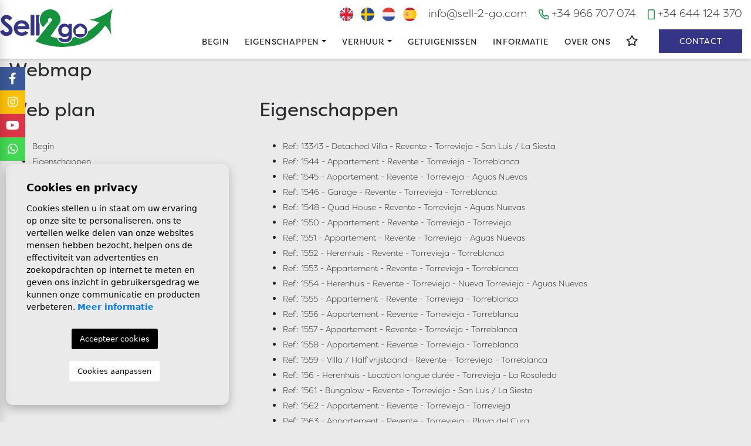

--- FILE ---
content_type: text/html; charset=UTF-8
request_url: https://sell-2-go.com/nl/sitemap/
body_size: 37500
content:
<!DOCTYPE html>
<!--[if lt IE 7 ]><html class="ie ie6" lang="nl"> <![endif]-->
<!--[if IE 7 ]><html class="ie ie7" lang="nl"> <![endif]-->
<!--[if IE 8 ]><html class="ie ie8" lang="nl"> <![endif]-->
<!--[if (gte IE 9)|!(IE)]><!-->
<html lang="nl">
<!--<![endif]-->
<head>

    <meta charset="utf-8">
    <title>Webmap</title>
    <meta name="description" content="" >
    <meta name="keywords" content="" >
    <meta property="og:site_name" content="sell-2-go.com">
    <meta property="og:title" content="Webmap">
            <meta property="og:url" content="http://sell-2-go.com/nl/sitemap/">
        <meta property="og:type" content="website">
    <meta property="og:description" content="">
            <meta property="og:image" content="http://sell-2-go.com/media/images/website/no-image.png">
        <meta name="revisit-after" content="7 DAYS" >
    <meta name="viewport" content="width=device-width, initial-scale=1.0, maximum-scale=1.0, user-scalable=yes">

    <!-- CSS Y JS
    ================================================== -->
            <!-- CSS
================================================== -->
<link href="https://fonts.googleapis.com/css?family=Open+Sans:300,400,600,700,800" rel="stylesheet">
<link rel="stylesheet" href="/css/website.1715064741.css">
<style type="text/css">.label-1 { background: #272374;color: #fff; }.label-2 { background: #272374;color: #fff; }.label-3 { background: #272374;color: #fff; }.label-4 { background: #272374;color: #fff; }.label-5 { background: #272374;color: #fff; }.label-6 { background: #272374;color: #fff; }.label-7 { background: #272374;color: #fff; }.label-8 { background: #272374;color: #fff; }.label-9 { background: #272374;color: #fff; }.label-10 { background: #272374;color: #fff; }</style>

    
    <script src='https://www.google.com/recaptcha/api.js?hl=nl"'></script>

    <!-- SEO
    ================================================== -->
                       
                                     
                                                 
               <link rel="alternate" hreflang="en" href="https://sell-2-go.com/sitemap/" />
                                                           
                                     
                                                 
               <link rel="alternate" hreflang="se" href="https://sell-2-go.com/se/sitemap/" />
                                                           
                                     
                                                 
               <link rel="alternate" hreflang="nl" href="https://sell-2-go.com/nl/sitemap/" />
                                                           
                                     
                                                 
               <link rel="alternate" hreflang="es" href="https://sell-2-go.com/es/mapa-del-sitio/" />
                      
    
    <!-- Favicons
    ================================================== -->

    <link rel="shortcut icon" href="/media/images/icons/favicon.ico">
    <link rel="apple-touch-icon" sizes="57x57" href="/media/images/icons/apple-icon-57x57.png" />
    <link rel="apple-touch-icon" sizes="60x60" href="/media/images/icons/apple-icon-60x60.png" />
    <link rel="apple-touch-icon" sizes="72x72" href="/media/images/icons/apple-icon-72x72.png" />
    <link rel="apple-touch-icon" sizes="76x76" href="/media/images/icons/apple-icon-76x76.png" />
    <link rel="apple-touch-icon" sizes="114x114" href="/media/images/icons/apple-icon-114x114.png" />
    <link rel="apple-touch-icon" sizes="120x120" href="/media/images/icons/apple-icon-120x120.png" />
    <link rel="apple-touch-icon" sizes="144x144" href="/media/images/icons/apple-icon-144x144.png" />
    <link rel="apple-touch-icon" sizes="152x152" href="/media/images/icons/apple-icon-152x152.png" />
    <link rel="apple-touch-icon" sizes="180x180" href="/media/images/icons/apple-icon-180x180.png" />
    <link rel="icon" type="image/png" sizes="192x192"  href="/media/images/icons/android-icon-192x192.png" />
    <link rel="icon" type="image/png" sizes="32x32" href="/media/images/icons/favicon-32x32.png" />
    <link rel="icon" type="image/png" sizes="96x96" href="/media/images/icons/favicon-96x96.png" />
    <link rel="icon" type="image/png" sizes="16x16" href="/media/images/icons/favicon-16x16.png" />
    <link rel="manifest" href="/media/images/icons/manifest.json" />
    <meta name="msapplication-TileColor" content="#ffffff" />
    <meta name="msapplication-TileImage" content="/media/images/icons/ms-icon-144x144.png" />
    <meta name="theme-color" content="#ffffff" />

            <meta name="GOOGLEBOT" content="INDEX,FOLLOW,ALL" >
        <meta name="ROBOTS" content="INDEX,FOLLOW,ALL" >
    
                        <link rel="canonical" href="https://sell-2-go.com/nl/sitemap/" />
            
    
    <!-- Global site tag (gtag.js) - Google Analytics -->
<script async src="https://www.googletagmanager.com/gtag/js?id=UA-207139064-1"></script>
<script>
  window.dataLayer = window.dataLayer || [];
  function gtag(){dataLayer.push(arguments);}
  gtag('js', new Date());

  gtag('config', 'UA-207139064-1');
</script>


</head>

<body class="nl sitemap interior">

    
<div class="parche main-header-top"></div>
    <div class="main-header-top d-none d-xl-block">
        <div class="container">
            <div class="row">

                
                    
                    

                <div class="col">
                    

                    



                    <div class="top-secund">
                        <a href="tel:+34644124370"><img src="/media/images/website/icon-feather-smartphone.svg"> +34 644 124 370</a>
                    </div>
                    <div class="top-secund">
                        <a href="tel:+34966707074"><img src="/media/images/website/icon-feather-phone.svg"> +34 966 707 074</a>
                    </div>

                    <div class="top-secund">
                        <a href="&#109;&#97;&#105;&#108;&#116;&#111;&#58;%69%6e%66%6f@%73%65%6c%6c-%32-%67%6f.%63%6f%6d" class="mail">&#x69;&#x6e;&#x66;&#x6f;&#x40;&#x73;&#x65;&#x6c;&#x6c;&#x2d;&#x32;&#x2d;&#x67;&#x6f;&#x2e;&#x63;&#x6f;&#x6d;</a>
                    </div>
                    
                    <div class="top-secund">
                        
    <div class="dropdown idiomas-dropdown">
                



                            <a href="/sitemap/"><img src="/media/images/website/flags/en-flag-rounded.svg" alt="English"></a>
                            <a href="/se/sitemap/"><img src="/media/images/website/flags/se-flag-rounded.svg" alt="Svenska"></a>
                            <a href="/nl/sitemap/"><img src="/media/images/website/flags/nl-flag-rounded.svg" alt="Dutch"></a>
                            <a href="/es/mapa-del-sitio/"><img src="/media/images/website/flags/es-flag-rounded.svg" alt="Español"></a>
            


                <ul class="dropdown-menu animated fadeIn" aria-labelledby="dropdownMenu1">
                                            <li class="dropdown-item">
                    <a href="/sitemap/">
                        <img src="/media/images/website/flags/en-flag-rounded.svg" alt="English">
                        <span>English</span>
                    </a>
                </li>
                                                            <li class="dropdown-item">
                    <a href="/se/sitemap/">
                        <img src="/media/images/website/flags/se-flag-rounded.svg" alt="Svenska">
                        <span>Svenska</span>
                    </a>
                </li>
                                                                                        <li class="dropdown-item">
                    <a href="/es/mapa-del-sitio/">
                        <img src="/media/images/website/flags/es-flag-rounded.svg" alt="Español">
                        <span>Español</span>
                    </a>
                </li>
                                    </ul>
    </div>

                    </div>

                </div>
            </div>
        </div>
    </div>

    

    <div class="main-header">
        <div class="container">
            <div class="row">
                <div class="col-md-12">


                    <div class="logo">
                        <a href="/nl/" class="brand">Sell2Go Real Estate</a>
                    </div>


                    <div class="menu-responsivo d-xl-none">
                            <div class="dropdown idiomas-dropdown">
                    <button class="btn dropdown-toggle" type="button" id="dropdownMenu1" data-toggle="dropdown" aria-haspopup="true" aria-expanded="false">
                <img src="/media/images/website/planet.svg" alt="Dutch">
                <span>Dutch</span>
            </button>
                <ul class="dropdown-menu animated fadeIn" aria-labelledby="dropdownMenu1">
                                            <li class="dropdown-item">
                    <a href="/sitemap/">
                        <img src="/media/images/website/flags/en.png" alt="English">
                        <span>English</span>
                    </a>
                </li>
                                                            <li class="dropdown-item">
                    <a href="/se/sitemap/">
                        <img src="/media/images/website/flags/se.png" alt="Svenska">
                        <span>Svenska</span>
                    </a>
                </li>
                                                                                        <li class="dropdown-item">
                    <a href="/es/mapa-del-sitio/">
                        <img src="/media/images/website/flags/es.png" alt="Español">
                        <span>Español</span>
                    </a>
                </li>
                                    </ul>
    </div>

                                                <a class="responsive-search-button btn" href="#"><i class="fa fa-search" aria-hidden="true"></i></a>
                                                                        <a class="responsive-menu-button" href="#sidr-main"><i class="fa fa-bars" aria-hidden="true"></i></a>
                    </div>

                    <nav id="main-nav" class="d-none d-xl-block">
                        
                        <a class="responsive-menu-button d-md-none close-sidebar" href="#sidr-main"><i class="fas fa-times"></i></a>
                        
                        <ul class="list-inline float-right">
                            <li class="list-inline-item"><a href="/nl/">Begin</a></li>


<li  class="dropdown   list-inline-item">
    <a href="/nl/woningen/" class="dropdown-toggle" role="button" data-toggle="dropdown" id="dropdownMenuLink1" aria-haspopup="true" aria-expanded="false">Eigenschappen</a>
    <ul class="dropdown-menu animated fadeIn" aria-labelledby="dropdownMenuLink1if">
        <li class="d-md-none">
            <a href="/nl/woningen/">Bekijk alle woningen</a>
        </li>
                                                                                                                <li class="dropdown-item"><a href="/nl/woningen-nouvelle-construction/">Nouvelle construction</a></li>
                                                                        <li class="dropdown-item"><a href="/nl/woningen-revente/">Revente</a></li>
                                            </ul>
</li>























<li  class="dropdown   list-inline-item">
    <a href="/nl/huren-bij-ons/" class="dropdown-toggle" role="button" data-toggle="dropdown" id="dropdownMenuLink1" aria-haspopup="true" aria-expanded="false">Verhuur</a>
    <ul class="dropdown-menu animated fadeIn" aria-labelledby="dropdownMenuLink1if">
        <li class="d-md-none">
            <a href="/nl/huren-bij-ons/">Verhuur</a>
        </li>
                                                                    <li class="dropdown-item"><a href="/nl/woningen-location-longue-duree/">Location longue durée</a></li>
                                                                                                                                <li class="dropdown-item"><a href="/nl/winterverhuur/">Winterverhuur</a></li>
        <li class="dropdown-item"><a href="https://sell2go.guestybookings.com" target="_blank">Vakantiehuizen</a></li>
    </ul>

</li>

<li class="list-inline-item"><a href="/nl/getuigenissen/">Getuigenissen</a></li>


<li class="list-inline-item"><a href="/nl/kopen-bij-ons/">Informatie</a></li>



<li class="list-inline-item"><a href="/nl/over-ons/">Over ons</a></li>




<li class="list-inline-item marca-ico ">
<a href="/nl/favorieten/"><i class="far fa-star"></i><span id="budget-fav"></span></a></li>





<li class="list-inline-item"><a href="/nl/contact/" class="btn">Contact</a></li>






                        </ul>
                    </nav>

                </div>

            </div>
        </div>
    </div>





    
            



    

    



    

        <div class="buscador pt-4">
        <div class="container">
            <div class="row">
                <div class="col-md-12">
                    <form action="/nl/woningen/" method="get" id="searchHomeForm" role="form" class="validate">
    <div class="row cuerpo-buscador">
        <div class="col-lg-12">
            <div class="row">



                                        <div class="col-sm-12 d-lg-none col-lg py-0 my-0 bg-light rounded-top">
                    <div class="form-group text-right p-0 m-0">
                        <a href="#" class="responsive-search-button py-2 my-0  float-right"><i class="fa fa-times" aria-hidden="true"></i></a>
                    </div>
                    </div>
                        

                    
                <div class="col-sm-12 col-lg borde-right">
                    <div class="form-group"><label>Categorie</label>
                        <select name="st[]" id="st" class="form-control select2" multiple data-placeholder="Categorie">
                            <option value="">Categorie</option>
                                                                                                                                                <option value="4" >Location longue durée</option>
                                                                                                                    <option value="2" >Nouvelle construction</option>
                                                                                                                    <option value="1" >Revente</option>
                                                                                </select>
                        
                    </div>
                </div>



                <div class="col-6 col-md-6 col-lg borde-right">
                    <div class="form-group"><label>Stad</label>
                        <select name="loct[]" id="loct" class="form-control select2" multiple data-placeholder="Stad">
                            <option value="">Stad</option>
                                                        <option value="8260" >Águilas</option>
                                                        <option value="8149" >Alfas del Pí</option>
                                                        <option value="8162" >Algorfa</option>
                                                        <option value="8340" >Algorfa</option>
                                                        <option value="8247" >Alhama de Murcia</option>
                                                        <option value="8141" >Alicante</option>
                                                        <option value="8208" >Almoradí</option>
                                                        <option value="8173" >Altea</option>
                                                        <option value="8189" >Aspe</option>
                                                        <option value="8269" >Avileses</option>
                                                        <option value="8244" >BAÑOS Y MENDIGO</option>
                                                        <option value="8303" >BAOS Y MENDIGO</option>
                                                        <option value="8155" >Benidorm</option>
                                                        <option value="8226" >Benijofar</option>
                                                        <option value="8169" >Benissa</option>
                                                        <option value="8251" >Benitachell</option>
                                                        <option value="8160" >Bigastro</option>
                                                        <option value="8262" >Calasparra</option>
                                                        <option value="8311" >Callosa De Segura</option>
                                                        <option value="8143" >Calpe</option>
                                                        <option value="8263" >Cartagena</option>
                                                        <option value="8196" >Catral</option>
                                                        <option value="8238" >Ciudad Quesada</option>
                                                        <option value="8205" >Cox</option>
                                                        <option value="8206" >Daya Nueva</option>
                                                        <option value="8144" >Denia</option>
                                                        <option value="8217" >Dolores</option>
                                                        <option value="8234" >El Ràfol D'Almúnia</option>
                                                        <option value="8256" >El Verger</option>
                                                        <option value="8172" >Els Poblets</option>
                                                        <option value="8164" >Finestrat</option>
                                                        <option value="8216" >Formentera del Segura</option>
                                                        <option value="8224" >Fortuna</option>
                                                        <option value="8299" >Fuente Álamo</option>
                                                        <option value="8258" >Fuente alamo de Murcia</option>
                                                        <option value="8245" >Gran alacant</option>
                                                        <option value="8170" >Guardamar del Segura</option>
                                                        <option value="8180" >Hondón de las Nieves</option>
                                                        <option value="8233" >Jacarilla</option>
                                                        <option value="8325" >Jávea Xàbia</option>
                                                        <option value="8246" >La Manga del Mar Menor</option>
                                                        <option value="8239" >La Marina</option>
                                                        <option value="8236" >La Mata</option>
                                                        <option value="8330" >La Mata</option>
                                                        <option value="8309" >La Mata</option>
                                                        <option value="8147" >La Nucía</option>
                                                        <option value="8190" >La Romana</option>
                                                        <option value="8337" >Lorca</option>
                                                        <option value="8249" >Los Alcázares</option>
                                                        <option value="8267" >Los Belones</option>
                                                        <option value="8237" >Los Montesinos</option>
                                                        <option value="8313" >Los Nietos</option>
                                                        <option value="8277" >LOS URRUTIAS</option>
                                                        <option value="8342" >Mazarron</option>
                                                        <option value="8191" >Monforte del Cid</option>
                                                        <option value="8264" >Moraira</option>
                                                        <option value="8298" >Moraira_Teulada</option>
                                                        <option value="8324" >Moratalla</option>
                                                        <option value="8271" >Mutxamel</option>
                                                        <option value="8176" >Orihuela</option>
                                                        <option value="8319" >Orihuela</option>
                                                        <option value="8317" >Orihuela Costa</option>
                                                        <option value="8209" >Orihuela Costa</option>
                                                        <option value="8338" >Penaguila</option>
                                                        <option value="8210" >Pilar de la Horadada</option>
                                                        <option value="8255" >Pinoso</option>
                                                        <option value="8148" >Polop</option>
                                                        <option value="8276" >Puerto de mazarron</option>
                                                        <option value="8185" >Rafal</option>
                                                        <option value="8151" >Rojales</option>
                                                        <option value="8228" >San Fulgencio</option>
                                                        <option value="8252" >San Javier</option>
                                                        <option value="8289" >San Juan Alicante</option>
                                                        <option value="8266" >San Juan de los Terreros</option>
                                                        <option value="8178" >San Miguel de Salinas</option>
                                                        <option value="8339" >San Miguel de Salinas</option>
                                                        <option value="8223" >San Pedro del Pinatar</option>
                                                        <option value="8125" >Santa Pola</option>
                                                        <option value="8253" >Santiago de la ribera</option>
                                                        <option value="8248" >Sucina</option>
                                                        <option value="8214" >Torre Pacheco</option>
                                                        <option value="8332" >Torrevieja</option>
                                                        <option value="8150" >Torrevieja</option>
                                                        <option value="8310" >Torrevieja</option>
                                                        <option value="8318" >Torrevieja</option>
                                                        <option value="8268" >Vera</option>
                                                        <option value="8182" >Villajoyosa</option>
                                                        <option value="8257" >Xeresa</option>
                                                        <option value="8290" >Yecla</option>
                                                    </select>
                    </div>
                </div>



                <div class="col-6 col-md-6 col-lg borde-right">
                    <div class="form-group"><label>Zone</label>
                        <select name="lozn[]" id="lozn" class="form-control select2" multiple data-placeholder="Zone">
                            <option value="">Zone</option>
                                                        <option value="630" >03150</option>
                                                        <option value="947" >Aguamarina</option>
                                                        <option value="768" >Aguas Nuevas</option>
                                                        <option value="254" >Aguas Nuevas</option>
                                                        <option value="746" >Aguas Nuevas</option>
                                                        <option value="284" >Aguas nuevas 1</option>
                                                        <option value="301" >Alberca</option>
                                                        <option value="345" >Alenda Golf</option>
                                                        <option value="664" >Altaona Golf And Country Village</option>
                                                        <option value="303" >Altaona golf and country village</option>
                                                        <option value="728" >Altos de Campoamor</option>
                                                        <option value="343" >ALTOS DE LA MARQUESA</option>
                                                        <option value="825" >Altos del Sol</option>
                                                        <option value="895" >Arenal Bol</option>
                                                        <option value="160" >Aspe</option>
                                                        <option value="590" >Atalaya Park</option>
                                                        <option value="821" >Avenida del Puerto</option>
                                                        <option value="461" >Avileses</option>
                                                        <option value="339" >Balcon de finestrat</option>
                                                        <option value="702" >Balsicas</option>
                                                        <option value="795" >Barranc Fondo</option>
                                                        <option value="924" >Barrio los Segundas</option>
                                                        <option value="649" >Batistes</option>
                                                        <option value="226" >Benijofar</option>
                                                        <option value="499" >Benimar</option>
                                                        <option value="977" >BLUE LAGOON</option>
                                                        <option value="654" >Bonalba-cotoveta</option>
                                                        <option value="920" >Cabo cervera</option>
                                                        <option value="736" >Cabo Roig</option>
                                                        <option value="270" >Cabo Roig</option>
                                                        <option value="908" >Cala de Finestrat</option>
                                                        <option value="106" >Cala de Finestrat</option>
                                                        <option value="959" >Cala de la Fustera</option>
                                                        <option value="953" >Cala Mallaeta</option>
                                                        <option value="781" >Calle Mostoles</option>
                                                        <option value="687" >Callosa De Segura</option>
                                                        <option value="652" >Camino Del Prado</option>
                                                        <option value="935" >Camino del Puerto</option>
                                                        <option value="336" >Campana garden</option>
                                                        <option value="751" >Campo</option>
                                                        <option value="725" >Campoamor</option>
                                                        <option value="274" >Campoamor</option>
                                                        <option value="633" >Canalosa</option>
                                                        <option value="90" >Carolinas Bajas</option>
                                                        <option value="742" >Castillo De Montemar</option>
                                                        <option value="92" >Centro</option>
                                                        <option value="361" >CENTRO</option>
                                                        <option value="362" >Centro</option>
                                                        <option value="57" >Centro</option>
                                                        <option value="310" >CENTRO</option>
                                                        <option value="314" >CENTRO</option>
                                                        <option value="703" >Centro</option>
                                                        <option value="704" >Centro</option>
                                                        <option value="306" >Centro comercial ga</option>
                                                        <option value="397" >Cerro del Sol</option>
                                                        <option value="266" >Ciudad Quesada</option>
                                                        <option value="64" >Ciudad Quesada</option>
                                                        <option value="901" >Comunidad Valenciana</option>
                                                        <option value="577" >Condado de Alhama</option>
                                                        <option value="323" >CONDADO DE ALHAMA GOLF RESORT</option>
                                                        <option value="530" >Coto riñales</option>
                                                        <option value="975" >Country Club</option>
                                                        <option value="371" >Cucarres</option>
                                                        <option value="690" >Cuidad Quesada</option>
                                                        <option value="182" >Daya Nueva</option>
                                                        <option value="939" >Don Mar</option>
                                                        <option value="394" >Doña pepa</option>
                                                        <option value="934" >El acequión</option>
                                                        <option value="524" >El Alamillo</option>
                                                        <option value="844" >El Alba</option>
                                                        <option value="855" >El Albir</option>
                                                        <option value="276" >El chaparral</option>
                                                        <option value="707" >El Hornillo</option>
                                                        <option value="388" >El Mojón</option>
                                                        <option value="629" >El Oasis</option>
                                                        <option value="936" >El Olivar</option>
                                                        <option value="900" >El Pilar de la Horadada</option>
                                                        <option value="429" >El pinet</option>
                                                        <option value="300" >EL RASO</option>
                                                        <option value="488" >El salero</option>
                                                        <option value="868" >El Salero</option>
                                                        <option value="370" >El Verger</option>
                                                        <option value="718" >Eroski</option>
                                                        <option value="794" >Estacion de autobuses</option>
                                                        <option value="529" >ESTRELLA DE MAR</option>
                                                        <option value="319" >Finestrat</option>
                                                        <option value="500" >Finestrat hills</option>
                                                        <option value="136" >Finestrat Urbanizaciones</option>
                                                        <option value="193" >Formentera del Segura</option>
                                                        <option value="741" >Frank Espinós</option>
                                                        <option value="979" >Golden Valley</option>
                                                        <option value="869" >Golf La Marquesa (Ciudad Quesada)</option>
                                                        <option value="625" >Golf Piug Campana</option>
                                                        <option value="372" >Gran Alacant</option>
                                                        <option value="308" >GRAN ALACANT</option>
                                                        <option value="368" >Gran sol</option>
                                                        <option value="393" >Habaneras</option>
                                                        <option value="910" >Hacienda del Alamo</option>
                                                        <option value="923" >Hacienda Del Álamo Golf</option>
                                                        <option value="948" >Heredades</option>
                                                        <option value="148" >Hondón de las Nieves</option>
                                                        <option value="403" >Isla del fraile</option>
                                                        <option value="426" >JUNTO CAMPO DE GOLF LA MARQUESA</option>
                                                        <option value="813" >L´Estanyó (Marinas)</option>
                                                        <option value="976" >La Azohía</option>
                                                        <option value="960" >La Cala</option>
                                                        <option value="938" >La Cañada</option>
                                                        <option value="712" >La Canalosa</option>
                                                        <option value="837" >La Concha</option>
                                                        <option value="392" >La finca golf</option>
                                                        <option value="299" >La Fustera</option>
                                                        <option value="474" >La Herada</option>
                                                        <option value="354" >La herrada</option>
                                                        <option value="971" >La Hoya</option>
                                                        <option value="438" >LA MANGA</option>
                                                        <option value="620" >La Manga del Mar Menor</option>
                                                        <option value="969" >La Marina del Pinet</option>
                                                        <option value="510" >La Marquesa</option>
                                                        <option value="857" >La Marquesa Golf</option>
                                                        <option value="278" >La Mata</option>
                                                        <option value="263" >La Mata</option>
                                                        <option value="743" >La Mata</option>
                                                        <option value="685" >La Mata</option>
                                                        <option value="765" >La Mata</option>
                                                        <option value="387" >La Mata pueblo</option>
                                                        <option value="53" >La Nucía</option>
                                                        <option value="886" >La Pinilla</option>
                                                        <option value="256" >La Rosaleda</option>
                                                        <option value="773" >La Sabatera</option>
                                                        <option value="800" >La Serena Golf</option>
                                                        <option value="487" >La Sierra</option>
                                                        <option value="942" >La Siesta</option>
                                                        <option value="637" >La Solana</option>
                                                        <option value="404" >La Torre de la Horadada</option>
                                                        <option value="280" >La veleta</option>
                                                        <option value="294" >La Zenia</option>
                                                        <option value="761" >La Zenia</option>
                                                        <option value="525" >Lago jardin</option>
                                                        <option value="846" >Lago Jardín II</option>
                                                        <option value="890" >Las Casicas</option>
                                                        <option value="427" >Las Colinas Golf</option>
                                                        <option value="400" >Las esperanzas</option>
                                                        <option value="304" >Las Filipinas</option>
                                                        <option value="647" >Las Heredades</option>
                                                        <option value="973" >Las Laderas</option>
                                                        <option value="433" >Las marinas</option>
                                                        <option value="848" >Las Marinas km 2.5</option>
                                                        <option value="757" >Las Mimosas</option>
                                                        <option value="527" >LAS PALAS</option>
                                                        <option value="657" >Las Palas</option>
                                                        <option value="881" >Lo Marabú</option>
                                                        <option value="896" >Lo Monte</option>
                                                        <option value="369" >Lo pagan</option>
                                                        <option value="498" >Lo Romero Golf</option>
                                                        <option value="856" >Loma Alta</option>
                                                        <option value="526" >Lomas de Cabo Roig</option>
                                                        <option value="787" >Lomas De Campoamor-las Ramblas</option>
                                                        <option value="879" >Lomas De La Juliana</option>
                                                        <option value="719" >Lomas Del Rame</option>
                                                        <option value="601" >Los Alcázares</option>
                                                        <option value="221" >Los Altos</option>
                                                        <option value="291" >Los altos</option>
                                                        <option value="444" >Los antolinos</option>
                                                        <option value="258" >Los Balcones</option>
                                                        <option value="680" >Los Cuarteros</option>
                                                        <option value="230" >Los Dolses</option>
                                                        <option value="328" >Los Narejos</option>
                                                        <option value="450" >Manzanera</option>
                                                        <option value="515" >Mar de Cristal</option>
                                                        <option value="980" >Mar De Plata</option>
                                                        <option value="912" >Mar De Pulpí</option>
                                                        <option value="750" >Marina Alta</option>
                                                        <option value="379" >Maryvilla</option>
                                                        <option value="931" >Mascarat</option>
                                                        <option value="414" >Mil Palmeras</option>
                                                        <option value="944" >Montemar</option>
                                                        <option value="431" >Moraira</option>
                                                        <option value="748" >Moratalla</option>
                                                        <option value="476" >Mutxamel</option>
                                                        <option value="359" >None</option>
                                                        <option value="907" >Novapolop</option>
                                                        <option value="285" >Nueva Torrevieja</option>
                                                        <option value="60" >Nueva Torrevieja - Aguas Nuevas</option>
                                                        <option value="929" >Oasis La Marina</option>
                                                        <option value="925" >parque Andromeda</option>
                                                        <option value="963" >Parque de las Naciones</option>
                                                        <option value="864" >Parque de los leones</option>
                                                        <option value="808" >Parque del doce</option>
                                                        <option value="950" >Parque del Mediterraneo</option>
                                                        <option value="892" >Parque Ramon eugenio Escudero</option>
                                                        <option value="919" >parques de Andromeda</option>
                                                        <option value="851" >Partida Barranquets</option>
                                                        <option value="402" >PAU 26</option>
                                                        <option value="932" >PAU 8</option>
                                                        <option value="341" >PAU 8</option>
                                                        <option value="873" >PAU1</option>
                                                        <option value="904" >Peraleja Golf</option>
                                                        <option value="187" >Pilar de la Horadada</option>
                                                        <option value="247" >Pinar de Campoverde</option>
                                                        <option value="786" >Pla De Cantal</option>
                                                        <option value="384" >Pla roig</option>
                                                        <option value="913" >Playa Arenal</option>
                                                        <option value="915" >Playa Cantal Roig</option>
                                                        <option value="816" >Playa de El Cura</option>
                                                        <option value="491" >Playa De La Fossa</option>
                                                        <option value="880" >Playa de las Higuericas</option>
                                                        <option value="811" >Playa de Levante</option>
                                                        <option value="61" >Playa de los Locos</option>
                                                        <option value="911" >Playa del Acequión</option>
                                                        <option value="843" >Playa del Bol</option>
                                                        <option value="62" >Playa del Cura</option>
                                                        <option value="830" >Playa del Torres</option>
                                                        <option value="235" >Playa Flamenca</option>
                                                        <option value="410" >Playa honda</option>
                                                        <option value="883" >Playa la Atascadera</option>
                                                        <option value="946" >Playa Los Naufragos</option>
                                                        <option value="265" >Playa Naufragas</option>
                                                        <option value="866" >Playa Tamarit</option>
                                                        <option value="391" >Polideportivo</option>
                                                        <option value="930" >Polideportivo</option>
                                                        <option value="716" >polideportivo</option>
                                                        <option value="966" >polideportivo</option>
                                                        <option value="917" >Poligono 19</option>
                                                        <option value="762" >Polígono Industrial Zona Raimundo Bened</option>
                                                        <option value="793" >Polop Hills</option>
                                                        <option value="295" >Poniente</option>
                                                        <option value="805" >pueblo</option>
                                                        <option value="537" >Pueblo</option>
                                                        <option value="967" >pueblo</option>
                                                        <option value="517" >pueblo</option>
                                                        <option value="710" >Pueblo</option>
                                                        <option value="897" >pueblo</option>
                                                        <option value="533" >pueblo</option>
                                                        <option value="509" >Pueblo</option>
                                                        <option value="531" >Pueblo</option>
                                                        <option value="812" >pueblo</option>
                                                        <option value="502" >Pueblo</option>
                                                        <option value="501" >Pueblo</option>
                                                        <option value="490" >Pueblo</option>
                                                        <option value="539" >Pueblo</option>
                                                        <option value="918" >pueblo</option>
                                                        <option value="898" >Pueblo</option>
                                                        <option value="806" >pueblo</option>
                                                        <option value="974" >pueblo</option>
                                                        <option value="775" >Pueblo Lucero</option>
                                                        <option value="914" >Pueblo Salinas</option>
                                                        <option value="484" >Puerto</option>
                                                        <option value="823" >Puig Campana Golf</option>
                                                        <option value="779" >Punta Calera</option>
                                                        <option value="739" >Punta Prima</option>
                                                        <option value="236" >Punta Prima</option>
                                                        <option value="275" >Punta prima</option>
                                                        <option value="952" >Puntes del Moro</option>
                                                        <option value="891" >Purias</option>
                                                        <option value="628" >Racó Del Galeno</option>
                                                        <option value="347" >Roda Golf</option>
                                                        <option value="949" >Rodriguillo</option>
                                                        <option value="581" >Roldán</option>
                                                        <option value="835" >San Fernando</option>
                                                        <option value="412" >San Javier</option>
                                                        <option value="615" >San Juan de los Terreros</option>
                                                        <option value="259" >San Luis / La Siesta</option>
                                                        <option value="146" >San Miguel de Salinas</option>
                                                        <option value="481" >San Pedro del Pinatar</option>
                                                        <option value="434" >Santa Rosalía</option>
                                                        <option value="648" >Santa Rosalía</option>
                                                        <option value="592" >Santa Rosalia Lake And Life Resort</option>
                                                        <option value="839" >Santa Rosalia Lake and Life Resort</option>
                                                        <option value="348" >SANTIAGO DE LA RIBERA</option>
                                                        <option value="455" >Santiago de la Ribera</option>
                                                        <option value="889" >Sector 2</option>
                                                        <option value="887" >Sector 25</option>
                                                        <option value="701" >Sector 3</option>
                                                        <option value="367" >Serena Golf</option>
                                                        <option value="315" >Sierra cortina</option>
                                                        <option value="909" >Sierra de Altea</option>
                                                        <option value="772" >Sin Zona</option>
                                                        <option value="613" >Sucina</option>
                                                        <option value="40" >Tamarit</option>
                                                        <option value="788" >Torre De La Horadada</option>
                                                        <option value="191" >Torre Pacheco</option>
                                                        <option value="688" >Torreblanca</option>
                                                        <option value="257" >Torreblanca</option>
                                                        <option value="63" >Torrelamata - La Mata</option>
                                                        <option value="782" >Torrepacheco</option>
                                                        <option value="260" >Torretas</option>
                                                        <option value="255" >Torrevieja</option>
                                                        <option value="317" >Tossal Gros</option>
                                                        <option value="970" >Urb. Monteazul</option>
                                                        <option value="849" >Urbaniz La Montañosa</option>
                                                        <option value="958" >Urbaniz. La Montañosa</option>
                                                        <option value="406" >Urbanización coto riñales</option>
                                                        <option value="928" >Urbanizacion La Almunia</option>
                                                        <option value="493" >Urbanizacion las kalendas</option>
                                                        <option value="921" >Urbanización Perla del Mar</option>
                                                        <option value="420" >Urbanizaciones</option>
                                                        <option value="307" >Urbanizaciones</option>
                                                        <option value="777" >Urbanizaciones</option>
                                                        <option value="972" >Valle del Sol</option>
                                                        <option value="922" >Varadero</option>
                                                        <option value="447" >Vera playa</option>
                                                        <option value="658" >Verde Pino</option>
                                                        <option value="229" >Villamartín</option>
                                                        <option value="458" >Villananitos</option>
                                                        <option value="858" >Villas de la Romana</option>
                                                        <option value="978" >Vistabella</option>
                                                        <option value="321" >Vistabella Golf</option>
                                                        <option value="375" >Xeresa del monte</option>
                                                        <option value="567" >Yecla</option>
                                                        <option value="696" >Zona De La Playa</option>
                                                        <option value="401" >ZONA NUEVA</option>
                                                        <option value="771" >Zona Pueblo</option>
                                                    </select>
                    </div>
                </div>



                <div class="col-6 col-md-6 col-lg borde-right">
                    <div class="form-group"><label>Prijs vanaf</label>
                        <select name="prds" id="prds" class="form-control">
                            <option value="" selected>Prijs vanaf</option>
                            <option value="200" >200 €</option>
                            <option value="400" >400 €</option>
                            <option value="600" >600 €</option>
                            <option value="800" >800 €</option>
                            <option value="1000" >1.000 €</option>
                            <option value="1200" >1.200 €</option>
                            <option value="1400" >1.400 €</option>
                            <option value="1600" >1.600 €</option>
                            <option value="1800" >1.800 €</option>
                            <option value="2000" >2.000 €</option>
                            <option value="3000" >+3.000 €</option>
                            <option value="50000" >50.000 €</option>
                            <option value="100000" >100.000€</option>
                            <option value="150000" >150.000 €</option>
                            <option value="200000" >200.000 €</option>
                            <option value="250000" >250.000 €</option>
                            <option value="300000" >300.000 €</option>
                            <option value="350000" >350.000 €</option>
                            <option value="400000" >400.000 €</option>
                            <option value="450000" >450.000 €</option>
                            <option value="500000" >500.000 €</option>
                            <option value="550000" >550.000 €</option>
                            <option value="600000" >600.000 €</option>
                            <option value="650000" >650.000 €</option>
                            <option value="700000" >700.000 €</option>
                            <option value="1000000" >+1.000.000 €</option>
                        </select>
                    </div>
                </div>


                <div class="col-6 col-md-6 col-lg borde-right">
                    <div class="form-group"><label>Prijs tot</label>
                        <select name="prhs" id="prhs" class="form-control">
                            <option value="" selected>Prijs tot</option>
                            <option value="200" >200 €</option>
                            <option value="400" >400 €</option>
                            <option value="600" >600 €</option>
                            <option value="800" >800 €</option>
                            <option value="1000" >1.000 €</option>
                            <option value="1200" >1.200 €</option>
                            <option value="1400" >1.400 €</option>
                            <option value="1600" >1.600 €</option>
                            <option value="1800" >1.800 €</option>
                            <option value="2000" >2.000 €</option>
                            <option value="3000" >+3.000 €</option>
                            <option value="50000" >50.000 €</option>
                            <option value="100000" >100.000€</option>
                            <option value="150000" >150.000 €</option>
                            <option value="200000" >200.000 €</option>
                            <option value="250000" >250.000 €</option>
                            <option value="300000" >300.000 €</option>
                            <option value="350000" >350.000 €</option>
                            <option value="400000" >400.000 €</option>
                            <option value="450000" >450.000 €</option>
                            <option value="500000" >500.000 €</option>
                            <option value="550000" >550.000 €</option>
                            <option value="600000" >600.000 €</option>
                            <option value="650000" >650.000 €</option>
                            <option value="700000" >700.000 €</option>
                            <option value="1000000" >+1.000.000 €</option>
                        </select>
                    </div>
                </div>




                <div class="col-6 col-md-6 col-lg borde-right">
                    <div class="form-group"><label>Bedden</label>
                        <select name="bd" id="bd" class="form-control">
                            <option value="" selected>Slaapkamers</option>
                                                        <option value="1" >1</option>
                                                        <option value="2" >2</option>
                                                        <option value="3" >3</option>
                                                        <option value="4" >4</option>
                                                        <option value="5" >+5</option>
                                                    </select>
                    </div>
                </div>




                <div class="col-6 col-md-6 col-lg">
                    <div class="form-group"><label>Referentie</label>
                        <input type="text" name="rf" id="rf" class="form-control" value="" placeholder="Referentie" />
                    </div>
                </div>













            </div>


    </div>
    </div>






    <div class="row botones">
        <div class="col-lg-12">

                <input type="hidden" name="date" id="date" value="1769613920" />
                <input type="hidden" name="langx" id="langx" value="nl">

                <button type="reset" class="resetform btn boton-reset col-6 col-lg-2 boton-clean">
                        <img src="/media/images/website/clean.svg"> Schoon
                </button>


                
                <a href="/nl/geavanceerd-zoeken/" class="btn col-6 col-lg-2 boton-advanced">
                    <img src="/media/images/website/advanced.svg"> Geavanceerd zoeken
                </a>


                <button type="submit" class="btn boton-search d-none d-lg-block">
                <img src="/media/images/website/search.svg"> Zoek eigenschappen</button>



        </div>
        <div class="col-lg-12 d-block d-lg-none d-flex justify-content-center align-items-center">
                <button type="submit" class="btn boton-search">
                <img src="/media/images/website/search.svg"> Zoek eigenschappen</button>
        </div>

    </div>
</form>

                </div>
            </div>
        </div>
    </div>
    








    


    






    





    


    








<div class="page-content">
    <div class="container">
        <div class="row">
            <div class="col-md-12">
                <div class="page-content">
                    <h1 class="main-title">Webmap</h1>
                    
                    <div class="row">
                        <div class="col-md-4">
                            
                            <h2 class="main-title">Web plan</h2>
                            <ul>
                                <li ><a href="/nl/">Begin</a></li>


<li  >
    <a href="/nl/woningen/" >Eigenschappen</a>
    <ul >
        <li class="d-md-none">
            <a href="/nl/woningen/">Bekijk alle woningen</a>
        </li>
                                                                                                                <li ><a href="/nl/woningen-nouvelle-construction/">Nouvelle construction</a></li>
                                                                        <li ><a href="/nl/woningen-revente/">Revente</a></li>
                                            </ul>
</li>























<li  >
    <a href="/nl/huren-bij-ons/" >Verhuur</a>
    <ul >
        <li class="d-md-none">
            <a href="/nl/huren-bij-ons/">Verhuur</a>
        </li>
                                                                    <li ><a href="/nl/woningen-location-longue-duree/">Location longue durée</a></li>
                                                                                                                                <li ><a href="/nl/winterverhuur/">Winterverhuur</a></li>
        <li ><a href="https://sell2go.guestybookings.com" target="_blank">Vakantiehuizen</a></li>
    </ul>

</li>

<li ><a href="/nl/getuigenissen/">Getuigenissen</a></li>


<li ><a href="/nl/kopen-bij-ons/">Informatie</a></li>



<li ><a href="/nl/over-ons/">Over ons</a></li>




<li >
<a href="/nl/favorieten/"><i class="far fa-star"></i><span id="budget-fav"></span></a></li>





<li ><a href="/nl/contact/" class="btn">Contact</a></li>






                            </ul>
                                                                                </div>
                        <div class="col-md-8">
                            
                            <h2 class="main-title">Eigenschappen</h2>
                            <ul>
                                                                    <li><a href="/nl/woning/73/detached-villa/revente/spanje/torrevieja/san-luis-la-siesta/">Ref.: 13343 - Detached Villa - Revente - Torrevieja - San Luis / La Siesta</a></li>
                                                                    <li><a href="/nl/woning/6085/appartement/revente/spanje/torrevieja/torreblanca/">Ref.: 1544 - Appartement - Revente - Torrevieja - Torreblanca</a></li>
                                                                    <li><a href="/nl/woning/6099/appartement/revente/spanje/torrevieja/aguas-nuevas/">Ref.: 1545 - Appartement - Revente - Torrevieja - Aguas Nuevas</a></li>
                                                                    <li><a href="/nl/woning/6100/garage/revente/spanje/torrevieja/torreblanca/">Ref.: 1546 - Garage - Revente - Torrevieja - Torreblanca</a></li>
                                                                    <li><a href="/nl/woning/6156/quad-house/revente/spanje/torrevieja/aguas-nuevas/">Ref.: 1548 - Quad House - Revente - Torrevieja - Aguas Nuevas</a></li>
                                                                    <li><a href="/nl/woning/6327/appartement/revente/spanje/torrevieja/torrevieja/">Ref.: 1550 - Appartement - Revente - Torrevieja - Torrevieja</a></li>
                                                                    <li><a href="/nl/woning/6336/appartement/revente/spanje/torrevieja/aguas-nuevas/">Ref.: 1551 - Appartement - Revente - Torrevieja - Aguas Nuevas</a></li>
                                                                    <li><a href="/nl/woning/6367/herenhuis/revente/spanje/torrevieja/torreblanca/">Ref.: 1552 - Herenhuis - Revente - Torrevieja - Torreblanca</a></li>
                                                                    <li><a href="/nl/woning/6420/appartement/revente/spanje/torrevieja/torreblanca/">Ref.: 1553 - Appartement - Revente - Torrevieja - Torreblanca</a></li>
                                                                    <li><a href="/nl/woning/6567/herenhuis/revente/spanje/torrevieja/nueva-torrevieja-aguas-nuevas/">Ref.: 1554 - Herenhuis - Revente - Torrevieja - Nueva Torrevieja - Aguas Nuevas</a></li>
                                                                    <li><a href="/nl/woning/6604/appartement/revente/spanje/torrevieja/torreblanca/">Ref.: 1555 - Appartement - Revente - Torrevieja - Torreblanca</a></li>
                                                                    <li><a href="/nl/woning/6603/appartement/revente/spanje/torrevieja/torreblanca/">Ref.: 1556 - Appartement - Revente - Torrevieja - Torreblanca</a></li>
                                                                    <li><a href="/nl/woning/6613/appartement/revente/spanje/torrevieja/torreblanca/">Ref.: 1557 - Appartement - Revente - Torrevieja - Torreblanca</a></li>
                                                                    <li><a href="/nl/woning/6625/appartement/revente/spanje/torrevieja/torreblanca/">Ref.: 1558 - Appartement - Revente - Torrevieja - Torreblanca</a></li>
                                                                    <li><a href="/nl/woning/6685/villa-half-vrijstaand/revente/spanje/torrevieja/torreblanca/">Ref.: 1559 - Villa / Half vrijstaand - Revente - Torrevieja - Torreblanca</a></li>
                                                                    <li><a href="/nl/woning/193/herenhuis/location-longue-duree/spanje/torrevieja/la-rosaleda/">Ref.: 156 - Herenhuis - Location longue durée - Torrevieja - La Rosaleda</a></li>
                                                                    <li><a href="/nl/woning/6693/bungalow/revente/spanje/torrevieja/san-luis-la-siesta/">Ref.: 1561 - Bungalow - Revente - Torrevieja - San Luis / La Siesta</a></li>
                                                                    <li><a href="/nl/woning/6765/appartement/revente/spanje/torrevieja/torrevieja/">Ref.: 1562 - Appartement - Revente - Torrevieja - Torrevieja</a></li>
                                                                    <li><a href="/nl/woning/6774/appartement/revente/spanje/torrevieja/playa-del-cura/">Ref.: 1563 - Appartement - Revente - Torrevieja - Playa del Cura</a></li>
                                                                    <li><a href="/nl/woning/6798/duplex/revente/spanje/torrevieja/torreblanca/">Ref.: 1564 - Duplex - Revente - Torrevieja - Torreblanca</a></li>
                                                                    <li><a href="/nl/woning/6801/appartement/revente/espana/torrevieja/la-mata/">Ref.: 1565 - Appartement - Revente - Torrevieja - La Mata</a></li>
                                                                    <li><a href="/nl/woning/6833/appartement/revente/spanje/torrevieja/nueva-torrevieja/">Ref.: 1567 - Appartement - Revente - Torrevieja - Nueva Torrevieja</a></li>
                                                                    <li><a href="/nl/woning/6917/appartement/revente/spanje/torrevieja/san-luis-la-siesta/">Ref.: 1568 - Appartement - Revente - Torrevieja - San Luis / La Siesta</a></li>
                                                                    <li><a href="/nl/woning/6929/appartement/revente/spanje/torrevieja/centro/">Ref.: 1569 - Appartement - Revente - Torrevieja - Centro</a></li>
                                                                    <li><a href="/nl/woning/6981/appartement/revente/spanje/la-mata/la-mata/">Ref.: 1571 - Appartement - Revente - La Mata - La Mata</a></li>
                                                                    <li><a href="/nl/woning/6995/appartement/revente/spanje/torrevieja/aguas-nuevas/">Ref.: 1572 - Appartement - Revente - Torrevieja - Aguas Nuevas</a></li>
                                                                    <li><a href="/nl/woning/7030/appartement/revente/spanje/torrevieja/torreblanca/">Ref.: 1573 - Appartement - Revente - Torrevieja - Torreblanca</a></li>
                                                                    <li><a href="/nl/woning/7069/duplex/revente/spanje/torrevieja/aguas-nuevas/">Ref.: 1574 - Duplex - Revente - Torrevieja - Aguas Nuevas</a></li>
                                                                    <li><a href="/nl/woning/7248/appartement/revente/spanje/torrevieja/torreblanca/">Ref.: 1575 - Appartement - Revente - Torrevieja - Torreblanca</a></li>
                                                                    <li><a href="/nl/woning/7249/bungalow/revente/spanje/torrevieja/san-luis-la-siesta/">Ref.: 1576 - Bungalow - Revente - Torrevieja - San Luis / La Siesta</a></li>
                                                                    <li><a href="/nl/woning/7275/appartement/revente/spanje/la-mata/la-mata/">Ref.: 1577 - Appartement - Revente - La Mata - La Mata</a></li>
                                                                    <li><a href="/nl/woning/7315/appartement/revente/spanje/torrevieja/centro/">Ref.: 1578 - Appartement - Revente - Torrevieja - Centro</a></li>
                                                                    <li><a href="/nl/woning/7316/appartement/revente/spanje/torrevieja/torreblanca/">Ref.: 1579 - Appartement - Revente - Torrevieja - Torreblanca</a></li>
                                                                    <li><a href="/nl/woning/2914/appartement/nouvelle-construction/spanje/torrevieja/la-mata/">Ref.: 1677 - Appartement - Nouvelle construction - Torrevieja - La Mata</a></li>
                                                                    <li><a href="/nl/woning/3017/appartement/nouvelle-construction/spanje/la-mata/la-mata/">Ref.: 1677-D - Appartement - Nouvelle construction - La Mata - La Mata</a></li>
                                                                    <li><a href="/nl/woning/2915/appartement/nouvelle-construction/spanje/torrevieja/la-mata/">Ref.: 1678 - Appartement - Nouvelle construction - Torrevieja - La Mata</a></li>
                                                                    <li><a href="/nl/woning/246/appartement/location-longue-duree/spanje/torrevieja/torreblanca/">Ref.: 206 - Appartement - Location longue durée - Torrevieja - Torreblanca</a></li>
                                                                    <li><a href="/nl/woning/3141/appartement/location-longue-duree/spanje/torrevieja/playa-de-los-locos/">Ref.: 303 - Appartement - Location longue durée - Torrevieja - Playa de los Locos</a></li>
                                                                    <li><a href="/nl/woning/205/studio-apartment/location-longue-duree/spanje/torrevieja/centro/">Ref.: 326 - Studio apartment - Location longue durée - Torrevieja - Centro</a></li>
                                                                    <li><a href="/nl/woning/174/townhouse/location-longue-duree/spanje/torrevieja/nuevo-torrevieja/">Ref.: 329 - Townhouse - Location longue durée - Torrevieja - Nuevo Torrevieja</a></li>
                                                                    <li><a href="/nl/woning/4535/appartement/location-longue-duree/spanje/torrevieja/torreblanca/">Ref.: 338 - Appartement - Location longue durée - Torrevieja - Torreblanca</a></li>
                                                                    <li><a href="/nl/woning/204/appartement/location-longue-duree/spanje/torrevieja/torrelamata-la-mata/">Ref.: 428 - Appartement - Location longue durée - Torrevieja - Torrelamata - La Mata</a></li>
                                                                    <li><a href="/nl/woning/152/appartement/location-longue-duree/spanje/torrevieja/torrevieja/">Ref.: 431 - Appartement - Location longue durée - Torrevieja - Torrevieja</a></li>
                                                                    <li><a href="/nl/woning/212/appartement/location-longue-duree/spanje/torrevieja/aguas-nuevas/">Ref.: 433 - Appartement - Location longue durée - Torrevieja - Aguas Nuevas</a></li>
                                                                    <li><a href="/nl/woning/230/appartement/location-longue-duree/spanje/torrevieja/torreblanca/">Ref.: 435 - Appartement - Location longue durée - Torrevieja - Torreblanca</a></li>
                                                                    <li><a href="/nl/woning/2818/appartement/location-longue-duree/spanje/torrevieja/torreblanca/">Ref.: 451 - Appartement - Location longue durée - Torrevieja - Torreblanca</a></li>
                                                                    <li><a href="/nl/woning/2936/appartement/location-longue-duree/spanje/la-mata/la-mata/">Ref.: 455 - Appartement - Location longue durée - La Mata - La Mata</a></li>
                                                                    <li><a href="/nl/woning/4942/appartement/location-longue-duree/spanje/torrevieja/torreblanca/">Ref.: 468 - Appartement - Location longue durée - Torrevieja - Torreblanca</a></li>
                                                                    <li><a href="/nl/woning/5296/appartement/location-longue-duree/spanje/torrevieja/torreblanca/">Ref.: 473 - Appartement - Location longue durée - Torrevieja - Torreblanca</a></li>
                                                                    <li><a href="/nl/woning/6372/appartement/location-longue-duree/spanje/torrevieja/centro/">Ref.: 490 - Appartement - Location longue durée - Torrevieja - Centro</a></li>
                                                                    <li><a href="/nl/woning/6662/appartement/location-longue-duree/spanje/torrevieja/centro/">Ref.: 492 - Appartement - Location longue durée - Torrevieja - Centro</a></li>
                                                                    <li><a href="/nl/woning/6729/appartement/location-longue-duree/spanje/torrevieja/torreblanca/">Ref.: 498 - Appartement - Location longue durée - Torrevieja - Torreblanca</a></li>
                                                                    <li><a href="/nl/woning/6832/appartement/location-longue-duree/spanje/torrevieja/torreblanca/">Ref.: 500 - Appartement - Location longue durée - Torrevieja - Torreblanca</a></li>
                                                                    <li><a href="/nl/woning/7343/appartement/location-longue-duree/spanje/torrevieja/torretas/">Ref.: 501 - Appartement - Location longue durée - Torrevieja - Torretas</a></li>
                                                                    <li><a href="/nl/woning/6979/appartement/location-longue-duree/espana/orihuela-costa/punta-prima/">Ref.: 505 - Appartement - Location longue durée - Orihuela Costa - Punta Prima</a></li>
                                                                    <li><a href="/nl/woning/7188/appartement/location-longue-duree/spanje/torrevieja/torreblanca/">Ref.: 508 - Appartement - Location longue durée - Torrevieja - Torreblanca</a></li>
                                                                    <li><a href="/nl/woning/7101/appartement/location-longue-duree/spanje/torrevieja/torreblanca/">Ref.: 509 - Appartement - Location longue durée - Torrevieja - Torreblanca</a></li>
                                                                    <li><a href="/nl/woning/7191/appartement/location-longue-duree/spanje/torrevieja/torreblanca/">Ref.: 510 - Appartement - Location longue durée - Torrevieja - Torreblanca</a></li>
                                                                    <li><a href="/nl/woning/7228/appartement/location-longue-duree/espana/torrevieja/la-mata/">Ref.: 512 - Appartement - Location longue durée - Torrevieja - La Mata</a></li>
                                                                    <li><a href="/nl/woning/7330/appartement/location-longue-duree/spanje/torrevieja/torrevieja/">Ref.: 514 - Appartement - Location longue durée - Torrevieja - Torrevieja</a></li>
                                                                    <li><a href="/nl/woning/3070/villa/nouvelle-construction/spanje/torrevieja/torreblanca/">Ref.: 7563 - Villa - Nouvelle construction - Torrevieja - Torreblanca</a></li>
                                                                    <li><a href="/nl/woning/3163/appartement/nouvelle-construction/spanje/torrevieja/playa-naufragas/">Ref.: IN MG22 - Appartement - Nouvelle construction - Torrevieja - Playa Naufragas</a></li>
                                                                    <li><a href="/nl/woning/7087/penthouse/nouvelle-construction/spanje/finestrat/campana-garden/">Ref.: RSL-11201 - Penthouse - Nouvelle construction - Finestrat - Campana garden</a></li>
                                                                    <li><a href="/nl/woning/4682/villa/nouvelle-construction/spanje/polop/urbanizaciones/">Ref.: RSL-11240 - Villa - Nouvelle construction - Polop - Urbanizaciones</a></li>
                                                                    <li><a href="/nl/woning/6253/penthouse/nouvelle-construction/spanje/san-miguel-de-salinas/pueblo/">Ref.: RSL-11370 - Penthouse - Nouvelle construction - San Miguel de Salinas - Pueblo</a></li>
                                                                    <li><a href="/nl/woning/5775/villa/nouvelle-construction/spanje/polop/urbanizaciones/">Ref.: RSL-11383 - Villa - Nouvelle construction - Polop - Urbanizaciones</a></li>
                                                                    <li><a href="/nl/woning/4067/other/nouvelle-construction/spanje/orihuela-costa/lomas-de-cabo-roig/">Ref.: RSL-11454 - Other - Nouvelle construction - Orihuela Costa - Lomas de Cabo Roig</a></li>
                                                                    <li><a href="/nl/woning/6409/bungalow/nouvelle-construction/spanje/torrevieja/altos-del-sol/">Ref.: RSL-11482 - Bungalow - Nouvelle construction - Torrevieja - Altos del Sol</a></li>
                                                                    <li><a href="/nl/woning/7178/villa/nouvelle-construction/spanje/javea-xabia/valle-del-sol/">Ref.: RSL-11853 - Villa - Nouvelle construction - Jávea Xàbia - Valle del Sol</a></li>
                                                                    <li><a href="/nl/woning/6977/villa/nouvelle-construction/spanje/algorfa/la-finca-golf/">Ref.: RSL-11901 - Villa - Nouvelle construction - Algorfa - La finca golf</a></li>
                                                                    <li><a href="/nl/woning/7165/appartement/nouvelle-construction/spanje/torrevieja/la-hoya/">Ref.: RSL-12005 - Appartement - Nouvelle construction - Torrevieja - La Hoya</a></li>
                                                                    <li><a href="/nl/woning/7043/villa/nouvelle-construction/spanje/moraira-teulada/verde-pino/">Ref.: RSL-12069 - Villa - Nouvelle construction - Moraira_Teulada - Verde Pino</a></li>
                                                                    <li><a href="/nl/woning/7209/villa/nouvelle-construction/spanje/daya-nueva/centro/">Ref.: RSL-12185 - Villa - Nouvelle construction - Daya Nueva - CENTRO</a></li>
                                                                    <li><a href="/nl/woning/6364/villa/nouvelle-construction/spanje/polop/urbanizaciones/">Ref.: RSL-12435 - Villa - Nouvelle construction - Polop - Urbanizaciones</a></li>
                                                                    <li><a href="/nl/woning/3796/villa/nouvelle-construction/spanje/torre-pacheco/roldan/">Ref.: RSL-12673 - Villa - Nouvelle construction - Torre Pacheco - Roldán</a></li>
                                                                    <li><a href="/nl/woning/7239/villa/nouvelle-construction/spanje/los-alcazares/serena-golf/">Ref.: RSL-12728 - Villa - Nouvelle construction - Los Alcázares - Serena Golf</a></li>
                                                                    <li><a href="/nl/woning/7040/villa/nouvelle-construction/spanje/benissa/la-fustera/">Ref.: RSL-12740 - Villa - Nouvelle construction - Benissa - La Fustera</a></li>
                                                                    <li><a href="/nl/woning/5065/bungalow/nouvelle-construction/spanje/torrevieja/los-balcones/">Ref.: RSL-12949 - Bungalow - Nouvelle construction - Torrevieja - Los Balcones</a></li>
                                                                    <li><a href="/nl/woning/3997/herenhuis/nouvelle-construction/spanje/avileses/avileses/">Ref.: RSL-13062 - Herenhuis - Nouvelle construction - Avileses - Avileses</a></li>
                                                                    <li><a href="/nl/woning/6742/penthouse/nouvelle-construction/spanje/torrevieja/el-acequion/">Ref.: RSL-13117 - Penthouse - Nouvelle construction - Torrevieja - El acequión</a></li>
                                                                    <li><a href="/nl/woning/6478/villa/nouvelle-construction/spanje/sucina/peraleja-golf/">Ref.: RSL-13141 - Villa - Nouvelle construction - Sucina - Peraleja Golf</a></li>
                                                                    <li><a href="/nl/woning/7180/villa/nouvelle-construction/spanje/santiago-de-la-ribera/santiago-de-la-ribera/">Ref.: RSL-13172 - Villa - Nouvelle construction - Santiago de la ribera - SANTIAGO DE LA RIBERA</a></li>
                                                                    <li><a href="/nl/woning/3865/bungalow/nouvelle-construction/spanje/torrevieja/los-balcones/">Ref.: RSL-13177 - Bungalow - Nouvelle construction - Torrevieja - Los Balcones</a></li>
                                                                    <li><a href="/nl/woning/4557/villa/nouvelle-construction/spanje/rojales/ciudad-quesada/">Ref.: RSL-13191 - Villa - Nouvelle construction - Rojales - Ciudad Quesada</a></li>
                                                                    <li><a href="/nl/woning/7065/penthouse/nouvelle-construction/spanje/torrevieja/parque-de-las-naciones/">Ref.: RSL-13212 - Penthouse - Nouvelle construction - Torrevieja - Parque de las Naciones</a></li>
                                                                    <li><a href="/nl/woning/6822/appartement/nouvelle-construction/spanje/guardamar-del-segura/pueblo/">Ref.: RSL-13232 - Appartement - Nouvelle construction - Guardamar del Segura - Pueblo</a></li>
                                                                    <li><a href="/nl/woning/7025/bungalow/nouvelle-construction/spanje/ciudad-quesada/lo-marabu/">Ref.: RSL-13349 - Bungalow - Nouvelle construction - Ciudad Quesada - Lo Marabú</a></li>
                                                                    <li><a href="/nl/woning/7320/villa/nouvelle-construction/spanje/pilar-de-la-horadada/pilar-de-la-horadada/">Ref.: RSL-13481 - Villa - Nouvelle construction - Pilar de la Horadada - Pilar de la Horadada</a></li>
                                                                    <li><a href="/nl/woning/5742/appartement/nouvelle-construction/spanje/san-pedro-del-pinatar/villananitos/">Ref.: RSL-13745 - Appartement - Nouvelle construction - San Pedro del Pinatar - Villananitos</a></li>
                                                                    <li><a href="/nl/woning/6360/villa/nouvelle-construction/spanje/algorfa/la-finca-golf/">Ref.: RSL-13860 - Villa - Nouvelle construction - Algorfa - La finca golf</a></li>
                                                                    <li><a href="/nl/woning/6925/villa/nouvelle-construction/spanje/fuente-alamo/las-palas/">Ref.: RSL-13984 - Villa - Nouvelle construction - Fuente Álamo - Las Palas</a></li>
                                                                    <li><a href="/nl/woning/5007/villa/nouvelle-construction/spanje/los-alcazares/serena-golf/">Ref.: RSL-14023 - Villa - Nouvelle construction - Los Alcázares - Serena Golf</a></li>
                                                                    <li><a href="/nl/woning/6830/bungalow/nouvelle-construction/spanje/san-fulgencio/pueblo/">Ref.: RSL-14278 - Bungalow - Nouvelle construction - San Fulgencio - Pueblo</a></li>
                                                                    <li><a href="/nl/woning/6030/appartement/nouvelle-construction/spanje/san-miguel-de-salinas/pueblo/">Ref.: RSL-14322 - Appartement - Nouvelle construction - San Miguel de Salinas - Pueblo</a></li>
                                                                    <li><a href="/nl/woning/7309/villa/nouvelle-construction/spanje/mazarron/country-club/">Ref.: RSL-14380 - Villa - Nouvelle construction - Mazarron - Country Club</a></li>
                                                                    <li><a href="/nl/woning/6944/villa/nouvelle-construction/spanje/almoradi/heredades/">Ref.: RSL-14400 - Villa - Nouvelle construction - Almoradí - Heredades</a></li>
                                                                    <li><a href="/nl/woning/7090/villa/nouvelle-construction/spanje/hondon-de-las-nieves/urbaniz-la-montanosa/">Ref.: RSL-14501 - Villa - Nouvelle construction - Hondón de las Nieves - Urbaniz La Montañosa</a></li>
                                                                    <li><a href="/nl/woning/4729/villa/nouvelle-construction/spanje/finestrat/sierra-cortina/">Ref.: RSL-14597 - Villa - Nouvelle construction - Finestrat - Sierra cortina</a></li>
                                                                    <li><a href="/nl/woning/5883/villa/nouvelle-construction/spanje/finestrat/sierra-cortina/">Ref.: RSL-14774 - Villa - Nouvelle construction - Finestrat - Sierra cortina</a></li>
                                                                    <li><a href="/nl/woning/7311/bungalow/nouvelle-construction/spanje/los-alcazares/la-serena-golf/">Ref.: RSL-14862 - Bungalow - Nouvelle construction - Los Alcázares - La Serena Golf</a></li>
                                                                    <li><a href="/nl/woning/7027/villa/nouvelle-construction/spanje/hondon-de-las-nieves/urbaniz-la-montanosa/">Ref.: RSL-14978 - Villa - Nouvelle construction - Hondón de las Nieves - Urbaniz. La Montañosa</a></li>
                                                                    <li><a href="/nl/woning/5026/bungalow/nouvelle-construction/spanje/torre-pacheco/roldan/">Ref.: RSL-15020 - Bungalow - Nouvelle construction - Torre Pacheco - Roldán</a></li>
                                                                    <li><a href="/nl/woning/7017/appartement/nouvelle-construction/spanje/calpe/playa-cantal-roig/">Ref.: RSL-15150 - Appartement - Nouvelle construction - Calpe - Playa Cantal Roig</a></li>
                                                                    <li><a href="/nl/woning/5337/villa/nouvelle-construction/spanje/pilar-de-la-horadada/lo-romero-golf/">Ref.: RSL-15203 - Villa - Nouvelle construction - Pilar de la Horadada - Lo Romero Golf</a></li>
                                                                    <li><a href="/nl/woning/6482/bungalow/nouvelle-construction/spanje/pilar-de-la-horadada/pueblo/">Ref.: RSL-15253 - Bungalow - Nouvelle construction - Pilar de la Horadada - pueblo</a></li>
                                                                    <li><a href="/nl/woning/6899/appartement/nouvelle-construction/spanje/villajoyosa/playa-del-torres/">Ref.: RSL-15417 - Appartement - Nouvelle construction - Villajoyosa - Playa del Torres</a></li>
                                                                    <li><a href="/nl/woning/6824/penthouse/nouvelle-construction/spanje/calpe/mascarat/">Ref.: RSL-15468 - Penthouse - Nouvelle construction - Calpe - Mascarat</a></li>
                                                                    <li><a href="/nl/woning/5305/penthouse/nouvelle-construction/spanje/algorfa/pueblo/">Ref.: RSL-15484 - Penthouse - Nouvelle construction - Algorfa - Pueblo</a></li>
                                                                    <li><a href="/nl/woning/4022/villa/nouvelle-construction/spanje/calasparra/coto-rinales/">Ref.: RSL-15540 - Villa - Nouvelle construction - Calasparra - Coto riñales</a></li>
                                                                    <li><a href="/nl/woning/4079/villa/nouvelle-construction/spanje/torrevieja/los-altos/">Ref.: RSL-15558 - Villa - Nouvelle construction - Torrevieja - Los altos</a></li>
                                                                    <li><a href="/nl/woning/5697/villa/nouvelle-construction/spanje/san-juan-de-los-terreros/las-mimosas/">Ref.: RSL-15578 - Villa - Nouvelle construction - San Juan de los Terreros - Las Mimosas</a></li>
                                                                    <li><a href="/nl/woning/6201/bungalow/nouvelle-construction/spanje/pilar-de-la-horadada/parque-ramon-eugenio-escudero/">Ref.: RSL-15645 - Bungalow - Nouvelle construction - Pilar de la Horadada - Parque Ramon eugenio Escudero</a></li>
                                                                    <li><a href="/nl/woning/6224/bungalow/nouvelle-construction/spanje/pilar-de-la-horadada/lo-monte/">Ref.: RSL-15748 - Bungalow - Nouvelle construction - Pilar de la Horadada - Lo Monte</a></li>
                                                                    <li><a href="/nl/woning/7221/bungalow/nouvelle-construction/spanje/rojales/pueblo/">Ref.: RSL-15787 - Bungalow - Nouvelle construction - Rojales - Pueblo</a></li>
                                                                    <li><a href="/nl/woning/4504/villa/nouvelle-construction/spanje/calasparra/urbanizacion-coto-rinales/">Ref.: RSL-15833 - Villa - Nouvelle construction - Calasparra - Urbanización coto riñales</a></li>
                                                                    <li><a href="/nl/woning/5999/appartement/nouvelle-construction/spanje/la-manga-del-mar-menor/la-manga/">Ref.: RSL-15894 - Appartement - Nouvelle construction - La Manga del Mar Menor - LA MANGA</a></li>
                                                                    <li><a href="/nl/woning/6715/appartement/nouvelle-construction/spanje/finestrat/puig-campana-golf/">Ref.: RSL-15914 - Appartement - Nouvelle construction - Finestrat - Puig Campana Golf</a></li>
                                                                    <li><a href="/nl/woning/6719/villa/nouvelle-construction/spanje/benissa/la-fustera/">Ref.: RSL-15984 - Villa - Nouvelle construction - Benissa - La Fustera</a></li>
                                                                    <li><a href="/nl/woning/6849/penthouse/nouvelle-construction/spanje/torrevieja/la-siesta/">Ref.: RSL-16103 - Penthouse - Nouvelle construction - Torrevieja - La Siesta</a></li>
                                                                    <li><a href="/nl/woning/7225/villa/nouvelle-construction/spanje/mazarron/country-club/">Ref.: RSL-16137 - Villa - Nouvelle construction - Mazarron - Country Club</a></li>
                                                                    <li><a href="/nl/woning/4311/villa/nouvelle-construction/spanje/yecla/yecla/">Ref.: RSL-16277 - Villa - Nouvelle construction - Yecla - Yecla</a></li>
                                                                    <li><a href="/nl/woning/6652/appartement/nouvelle-construction/spanje/cartagena/mar-de-cristal/">Ref.: RSL-16296 - Appartement - Nouvelle construction - Cartagena - Mar de Cristal</a></li>
                                                                    <li><a href="/nl/woning/6168/villa/nouvelle-construction/spanje/fortuna/las-casicas/">Ref.: RSL-16375 - Villa - Nouvelle construction - Fortuna - Las Casicas</a></li>
                                                                    <li><a href="/nl/woning/5709/appartement/nouvelle-construction/spanje/torrevieja/playa-del-cura/">Ref.: RSL-16392 - Appartement - Nouvelle construction - Torrevieja - Playa del Cura</a></li>
                                                                    <li><a href="/nl/woning/3963/villa/nouvelle-construction/spanje/banos-y-mendigo/altaona-golf-and-country-village/">Ref.: RSL-16561 - Villa - Nouvelle construction - BAÑOS Y MENDIGO - Altaona golf and country village</a></li>
                                                                    <li><a href="/nl/woning/7036/bungalow/nouvelle-construction/spanje/algorfa/la-finca-golf/">Ref.: RSL-16572 - Bungalow - Nouvelle construction - Algorfa - La finca golf</a></li>
                                                                    <li><a href="/nl/woning/7029/villa/nouvelle-construction/spanje/algorfa/la-finca-golf/">Ref.: RSL-16590 - Villa - Nouvelle construction - Algorfa - La finca golf</a></li>
                                                                    <li><a href="/nl/woning/5838/appartement/nouvelle-construction/spanje/torrevieja/playa-del-cura/">Ref.: RSL-16619 - Appartement - Nouvelle construction - Torrevieja - Playa del Cura</a></li>
                                                                    <li><a href="/nl/woning/6748/villa/nouvelle-construction/spanje/penaguila/el-olivar/">Ref.: RSL-16734 - Villa - Nouvelle construction - Penaguila - El Olivar</a></li>
                                                                    <li><a href="/nl/woning/5729/appartement/nouvelle-construction/spanje/la-manga-del-mar-menor/la-manga/">Ref.: RSL-16964 - Appartement - Nouvelle construction - La Manga del Mar Menor - LA MANGA</a></li>
                                                                    <li><a href="/nl/woning/5956/herenhuis/nouvelle-construction/spanje/pilar-de-la-horadada/el-mojon/">Ref.: RSL-16992 - Herenhuis - Nouvelle construction - Pilar de la Horadada - El Mojón</a></li>
                                                                    <li><a href="/nl/woning/6471/appartement/nouvelle-construction/spanje/guardamar-del-segura/avenida-del-puerto/">Ref.: RSL-17120 - Appartement - Nouvelle construction - Guardamar del Segura - Avenida del Puerto</a></li>
                                                                    <li><a href="/nl/woning/7245/appartement/nouvelle-construction/spanje/torrevieja/centro/">Ref.: RSL-17135 - Appartement - Nouvelle construction - Torrevieja - Centro</a></li>
                                                                    <li><a href="/nl/woning/7122/villa/nouvelle-construction/spanje/algorfa/la-finca-golf/">Ref.: RSL-17161 - Villa - Nouvelle construction - Algorfa - La finca golf</a></li>
                                                                    <li><a href="/nl/woning/6760/penthouse/nouvelle-construction/spanje/pilar-de-la-horadada/mil-palmeras/">Ref.: RSL-17251 - Penthouse - Nouvelle construction - Pilar de la Horadada - Mil Palmeras</a></li>
                                                                    <li><a href="/nl/woning/5471/appartement/nouvelle-construction/spanje/benijofar/benijofar/">Ref.: RSL-17272 - Appartement - Nouvelle construction - Benijofar - Benijofar</a></li>
                                                                    <li><a href="/nl/woning/7213/appartement/nouvelle-construction/spanje/alhama-de-murcia/condado-de-alhama/">Ref.: RSL-17879 - Appartement - Nouvelle construction - Alhama de Murcia - Condado de Alhama</a></li>
                                                                    <li><a href="/nl/woning/6264/villa/nouvelle-construction/spanje/finestrat/sierra-cortina/">Ref.: RSL-17898 - Villa - Nouvelle construction - Finestrat - Sierra cortina</a></li>
                                                                    <li><a href="/nl/woning/6193/herenhuis/nouvelle-construction/spanje/san-javier/parque-del-doce/">Ref.: RSL-17951 - Herenhuis - Nouvelle construction - San Javier - Parque del doce</a></li>
                                                                    <li><a href="/nl/woning/6120/villa/nouvelle-construction/spanje/torrevieja/sector-25/">Ref.: RSL-18164 - Villa - Nouvelle construction - Torrevieja - Sector 25</a></li>
                                                                    <li><a href="/nl/woning/6235/villa/nouvelle-construction/spanje/los-alcazares/serena-golf/">Ref.: RSL-18207 - Villa - Nouvelle construction - Los Alcázares - Serena Golf</a></li>
                                                                    <li><a href="/nl/woning/6786/penthouse/nouvelle-construction/spanje/torrevieja/centro/">Ref.: RSL-18235 - Penthouse - Nouvelle construction - Torrevieja - Centro</a></li>
                                                                    <li><a href="/nl/woning/3894/villa/nouvelle-construction/spanje/polop/alberca/">Ref.: RSL-18311 - Villa - Nouvelle construction - Polop - Alberca</a></li>
                                                                    <li><a href="/nl/woning/6237/bungalow/nouvelle-construction/spanje/los-alcazares/serena-golf/">Ref.: RSL-18373 - Bungalow - Nouvelle construction - Los Alcázares - Serena Golf</a></li>
                                                                    <li><a href="/nl/woning/7257/villa/nouvelle-construction/spanje/alfas-del-pi/barranc-fondo/">Ref.: RSL-18633 - Villa - Nouvelle construction - Alfas del Pí - Barranc Fondo</a></li>
                                                                    <li><a href="/nl/woning/6455/villa/nouvelle-construction/spanje/rojales/golf-la-marquesa-ciudad-quesada/">Ref.: RSL-18753 - Villa - Nouvelle construction - Rojales - Golf La Marquesa (Ciudad Quesada)</a></li>
                                                                    <li><a href="/nl/woning/6525/villa/nouvelle-construction/spanje/la-romana/batistes/">Ref.: RSL-18764 - Villa - Nouvelle construction - La Romana - Batistes</a></li>
                                                                    <li><a href="/nl/woning/7028/bungalow/nouvelle-construction/spanje/algorfa/la-finca-golf/">Ref.: RSL-19035 - Bungalow - Nouvelle construction - Algorfa - La finca golf</a></li>
                                                                    <li><a href="/nl/woning/4709/villa/nouvelle-construction/spanje/la-romana/centro/">Ref.: RSL-19081 - Villa - Nouvelle construction - La Romana - CENTRO</a></li>
                                                                    <li><a href="/nl/woning/4855/appartement/nouvelle-construction/spanje/el-verger/el-verger/">Ref.: RSL-19103 - Appartement - Nouvelle construction - El Verger - El Verger</a></li>
                                                                    <li><a href="/nl/woning/7325/villa/nouvelle-construction/spanje/orihuela-costa/las-filipinas/">Ref.: RSL-19128 - Villa - Nouvelle construction - Orihuela Costa - Las Filipinas</a></li>
                                                                    <li><a href="/nl/woning/6503/penthouse/nouvelle-construction/spanje/vera/pueblo-salinas/">Ref.: RSL-19160 - Penthouse - Nouvelle construction - Vera - Pueblo Salinas</a></li>
                                                                    <li><a href="/nl/woning/7340/villa/nouvelle-construction/spanje/puerto-de-mazarron/mar-de-plata/">Ref.: RSL-19225 - Villa - Nouvelle construction - Puerto de mazarron - Mar De Plata</a></li>
                                                                    <li><a href="/nl/woning/7310/bungalow/nouvelle-construction/spanje/los-alcazares/la-serena-golf/">Ref.: RSL-19235 - Bungalow - Nouvelle construction - Los Alcázares - La Serena Golf</a></li>
                                                                    <li><a href="/nl/woning/5731/appartement/nouvelle-construction/spanje/la-manga-del-mar-menor/la-manga/">Ref.: RSL-19264 - Appartement - Nouvelle construction - La Manga del Mar Menor - LA MANGA</a></li>
                                                                    <li><a href="/nl/woning/4162/villa/nouvelle-construction/spanje/orihuela/vistabella-golf/">Ref.: RSL-19403 - Villa - Nouvelle construction - Orihuela - Vistabella Golf</a></li>
                                                                    <li><a href="/nl/woning/7104/villa/nouvelle-construction/spanje/finestrat/sierra-cortina/">Ref.: RSL-19468 - Villa - Nouvelle construction - Finestrat - Sierra cortina</a></li>
                                                                    <li><a href="/nl/woning/6826/villa/nouvelle-construction/spanje/calpe/mascarat/">Ref.: RSL-19489 - Villa - Nouvelle construction - Calpe - Mascarat</a></li>
                                                                    <li><a href="/nl/woning/6818/villa/nouvelle-construction/spanje/torre-pacheco/balsicas/">Ref.: RSL-19547 - Villa - Nouvelle construction - Torre Pacheco - Balsicas</a></li>
                                                                    <li><a href="/nl/woning/6739/appartement/nouvelle-construction/spanje/guardamar-del-segura/camino-del-puerto/">Ref.: RSL-19565 - Appartement - Nouvelle construction - Guardamar del Segura - Camino del Puerto</a></li>
                                                                    <li><a href="/nl/woning/7289/villa/nouvelle-construction/spanje/jacarilla/vistabella/">Ref.: RSL-19699 - Villa - Nouvelle construction - Jacarilla - Vistabella</a></li>
                                                                    <li><a href="/nl/woning/6572/penthouse/nouvelle-construction/spanje/algorfa/pueblo/">Ref.: RSL-19725 - Penthouse - Nouvelle construction - Algorfa - Pueblo</a></li>
                                                                    <li><a href="/nl/woning/5604/bungalow/nouvelle-construction/spanje/san-miguel-de-salinas/urbanizaciones/">Ref.: RSL-19799 - Bungalow - Nouvelle construction - San Miguel de Salinas - Urbanizaciones</a></li>
                                                                    <li><a href="/nl/woning/6444/villa/nouvelle-construction/spanje/los-alcazares/la-concha/">Ref.: RSL-19807 - Villa - Nouvelle construction - Los Alcázares - La Concha</a></li>
                                                                    <li><a href="/nl/woning/5815/villa/nouvelle-construction/spanje/los-alcazares/serena-golf/">Ref.: RSL-19811 - Villa - Nouvelle construction - Los Alcázares - Serena Golf</a></li>
                                                                    <li><a href="/nl/woning/5960/villa/nouvelle-construction/spanje/san-pedro-del-pinatar/los-antolinos/">Ref.: RSL-19825 - Villa - Nouvelle construction - San Pedro del Pinatar - Los antolinos</a></li>
                                                                    <li><a href="/nl/woning/4232/villa/nouvelle-construction/spanje/orihuela-costa/campoamor/">Ref.: RSL-19842 - Villa - Nouvelle construction - Orihuela Costa - Campoamor</a></li>
                                                                    <li><a href="/nl/woning/3959/villa/nouvelle-construction/spanje/banos-y-mendigo/altaona-golf-and-country-village/">Ref.: RSL-19865 - Villa - Nouvelle construction - BAÑOS Y MENDIGO - Altaona golf and country village</a></li>
                                                                    <li><a href="/nl/woning/3884/appartement/nouvelle-construction/spanje/aguilas/isla-del-fraile/">Ref.: RSL-19869 - Appartement - Nouvelle construction - Águilas - Isla del fraile</a></li>
                                                                    <li><a href="/nl/woning/7224/villa/nouvelle-construction/spanje/algorfa/la-finca-golf/">Ref.: RSL-19910 - Villa - Nouvelle construction - Algorfa - La finca golf</a></li>
                                                                    <li><a href="/nl/woning/6328/bungalow/nouvelle-construction/spanje/san-fulgencio/pueblo/">Ref.: RSL-19934 - Bungalow - Nouvelle construction - San Fulgencio - Pueblo</a></li>
                                                                    <li><a href="/nl/woning/6477/villa/nouvelle-construction/spanje/sucina/peraleja-golf/">Ref.: RSL-19956 - Villa - Nouvelle construction - Sucina - Peraleja Golf</a></li>
                                                                    <li><a href="/nl/woning/7238/appartement/nouvelle-construction/spanje/torrevieja/parque-de-las-naciones/">Ref.: RSL-20029 - Appartement - Nouvelle construction - Torrevieja - Parque de las Naciones</a></li>
                                                                    <li><a href="/nl/woning/5601/appartement/nouvelle-construction/spanje/pilar-de-la-horadada/pilar-de-la-horadada/">Ref.: RSL-20112 - Appartement - Nouvelle construction - Pilar de la Horadada - Pilar de la Horadada</a></li>
                                                                    <li><a href="/nl/woning/6724/bungalow/nouvelle-construction/spanje/algorfa/la-finca-golf/">Ref.: RSL-20205 - Bungalow - Nouvelle construction - Algorfa - La finca golf</a></li>
                                                                    <li><a href="/nl/woning/6655/appartement/nouvelle-construction/spanje/cartagena/mar-de-cristal/">Ref.: RSL-20257 - Appartement - Nouvelle construction - Cartagena - Mar de Cristal</a></li>
                                                                    <li><a href="/nl/woning/7294/quad-house/nouvelle-construction/spanje/torre-pacheco/el-alba/">Ref.: RSL-20314 - Quad House - Nouvelle construction - Torre Pacheco - El Alba</a></li>
                                                                    <li><a href="/nl/woning/7132/bungalow/nouvelle-construction/spanje/bigastro/loma-alta/">Ref.: RSL-20369 - Bungalow - Nouvelle construction - Bigastro - Loma Alta</a></li>
                                                                    <li><a href="/nl/woning/6802/villa/nouvelle-construction/spanje/finestrat/puig-campana-golf/">Ref.: RSL-20410 - Villa - Nouvelle construction - Finestrat - Puig Campana Golf</a></li>
                                                                    <li><a href="/nl/woning/6932/appartement/nouvelle-construction/spanje/los-alcazares/serena-golf/">Ref.: RSL-20445 - Appartement - Nouvelle construction - Los Alcázares - Serena Golf</a></li>
                                                                    <li><a href="/nl/woning/7032/appartement/nouvelle-construction/spanje/torrevieja/habaneras/">Ref.: RSL-20447 - Appartement - Nouvelle construction - Torrevieja - Habaneras</a></li>
                                                                    <li><a href="/nl/woning/7300/bungalow/nouvelle-construction/spanje/rojales/la-marquesa-golf/">Ref.: RSL-20521 - Bungalow - Nouvelle construction - Rojales - La Marquesa Golf</a></li>
                                                                    <li><a href="/nl/woning/6225/bungalow/nouvelle-construction/spanje/pilar-de-la-horadada/lo-monte/">Ref.: RSL-20658 - Bungalow - Nouvelle construction - Pilar de la Horadada - Lo Monte</a></li>
                                                                    <li><a href="/nl/woning/6649/penthouse/nouvelle-construction/spanje/torrevieja/playa-del-cura/">Ref.: RSL-20678 - Penthouse - Nouvelle construction - Torrevieja - Playa del Cura</a></li>
                                                                    <li><a href="/nl/woning/6149/bungalow/nouvelle-construction/spanje/pilar-de-la-horadada/pueblo/">Ref.: RSL-20793 - Bungalow - Nouvelle construction - Pilar de la Horadada - pueblo</a></li>
                                                                    <li><a href="/nl/woning/5519/villa/nouvelle-construction/spanje/orihuela-costa/la-zenia/">Ref.: RSL-20820 - Villa - Nouvelle construction - Orihuela Costa - La Zenia</a></li>
                                                                    <li><a href="/nl/woning/4459/villa/nouvelle-construction/spanje/san-miguel-de-salinas/cerro-del-sol/">Ref.: RSL-20878 - Villa - Nouvelle construction - San Miguel de Salinas - Cerro del Sol</a></li>
                                                                    <li><a href="/nl/woning/5907/bungalow/nouvelle-construction/spanje/algorfa/la-finca-golf/">Ref.: RSL-20920 - Bungalow - Nouvelle construction - Algorfa - La finca golf</a></li>
                                                                    <li><a href="/nl/woning/7042/villa/nouvelle-construction/spanje/algorfa/la-finca-golf/">Ref.: RSL-21083 - Villa - Nouvelle construction - Algorfa - La finca golf</a></li>
                                                                    <li><a href="/nl/woning/6584/villa/nouvelle-construction/spanje/fuente-alamo/hacienda-del-alamo-golf/">Ref.: RSL-21153 - Villa - Nouvelle construction - Fuente Álamo - Hacienda Del Álamo Golf</a></li>
                                                                    <li><a href="/nl/woning/5694/villa/nouvelle-construction/spanje/san-juan-de-los-terreros/las-mimosas/">Ref.: RSL-21181 - Villa - Nouvelle construction - San Juan de los Terreros - Las Mimosas</a></li>
                                                                    <li><a href="/nl/woning/7285/bungalow/nouvelle-construction/spanje/pilar-de-la-horadada/mil-palmeras/">Ref.: RSL-21198 - Bungalow - Nouvelle construction - Pilar de la Horadada - Mil Palmeras</a></li>
                                                                    <li><a href="/nl/woning/6382/penthouse/nouvelle-construction/spanje/pilar-de-la-horadada/playa-de-las-higuericas/">Ref.: RSL-21254 - Penthouse - Nouvelle construction - Pilar de la Horadada - Playa de las Higuericas</a></li>
                                                                    <li><a href="/nl/woning/7193/appartement/nouvelle-construction/spanje/benijofar/pueblo/">Ref.: RSL-21255 - Appartement - Nouvelle construction - Benijofar - Pueblo</a></li>
                                                                    <li><a href="/nl/woning/7138/villa/nouvelle-construction/spanje/pinoso/camino-del-prado/">Ref.: RSL-21299 - Villa - Nouvelle construction - Pinoso - Camino Del Prado</a></li>
                                                                    <li><a href="/nl/woning/6741/penthouse/nouvelle-construction/spanje/guardamar-del-segura/camino-del-puerto/">Ref.: RSL-21312 - Penthouse - Nouvelle construction - Guardamar del Segura - Camino del Puerto</a></li>
                                                                    <li><a href="/nl/woning/7046/villa/nouvelle-construction/spanje/javea-xabia/la-cala/">Ref.: RSL-21348 - Villa - Nouvelle construction - Jávea Xàbia - La Cala</a></li>
                                                                    <li><a href="/nl/woning/6868/appartement/nouvelle-construction/spanje/torrevieja/playa-de-el-cura/">Ref.: RSL-21377 - Appartement - Nouvelle construction - Torrevieja - Playa de El Cura</a></li>
                                                                    <li><a href="/nl/woning/5851/quad-house/nouvelle-construction/spanje/dolores/sector-3/">Ref.: RSL-21401 - Quad House - Nouvelle construction - Dolores - Sector 3</a></li>
                                                                    <li><a href="/nl/woning/4310/villa/nouvelle-construction/spanje/yecla/yecla/">Ref.: RSL-21418 - Villa - Nouvelle construction - Yecla - Yecla</a></li>
                                                                    <li><a href="/nl/woning/6859/bungalow/nouvelle-construction/spanje/san-pedro-del-pinatar/lo-pagan/">Ref.: RSL-21482 - Bungalow - Nouvelle construction - San Pedro del Pinatar - Lo pagan</a></li>
                                                                    <li><a href="/nl/woning/7288/appartement/nouvelle-construction/spanje/denia/l-estanyo-marinas/">Ref.: RSL-21493 - Appartement - Nouvelle construction - Denia - L´Estanyó (Marinas)</a></li>
                                                                    <li><a href="/nl/woning/6416/herenhuis/nouvelle-construction/spanje/pilar-de-la-horadada/pueblo/">Ref.: RSL-22193 - Herenhuis - Nouvelle construction - Pilar de la Horadada - pueblo</a></li>
                                                                    <li><a href="/nl/woning/6656/appartement/nouvelle-construction/spanje/cartagena/mar-de-cristal/">Ref.: RSL-22200 - Appartement - Nouvelle construction - Cartagena - Mar de Cristal</a></li>
                                                                    <li><a href="/nl/woning/4309/villa/nouvelle-construction/spanje/yecla/yecla/">Ref.: RSL-22213 - Villa - Nouvelle construction - Yecla - Yecla</a></li>
                                                                    <li><a href="/nl/woning/6791/appartement/nouvelle-construction/spanje/torrevieja/centro/">Ref.: RSL-22236 - Appartement - Nouvelle construction - Torrevieja - Centro</a></li>
                                                                    <li><a href="/nl/woning/6162/villa/nouvelle-construction/spanje/polop/polop-hills/">Ref.: RSL-22266 - Villa - Nouvelle construction - Polop - Polop Hills</a></li>
                                                                    <li><a href="/nl/woning/6557/appartement/nouvelle-construction/spanje/los-alcazares/serena-golf/">Ref.: RSL-22436 - Appartement - Nouvelle construction - Los Alcázares - Serena Golf</a></li>
                                                                    <li><a href="/nl/woning/6769/appartement/nouvelle-construction/spanje/vera/vera-playa/">Ref.: RSL-22642 - Appartement - Nouvelle construction - Vera - Vera playa</a></li>
                                                                    <li><a href="/nl/woning/6463/bungalow/nouvelle-construction/spanje/pilar-de-la-horadada/pueblo/">Ref.: RSL-22704 - Bungalow - Nouvelle construction - Pilar de la Horadada - pueblo</a></li>
                                                                    <li><a href="/nl/woning/7258/villa/nouvelle-construction/spanje/algorfa/la-finca-golf/">Ref.: RSL-22867 - Villa - Nouvelle construction - Algorfa - La finca golf</a></li>
                                                                    <li><a href="/nl/woning/5747/appartement/nouvelle-construction/spanje/san-pedro-del-pinatar/villananitos/">Ref.: RSL-22951 - Appartement - Nouvelle construction - San Pedro del Pinatar - Villananitos</a></li>
                                                                    <li><a href="/nl/woning/7253/villa/nouvelle-construction/spanje/finestrat/balcon-de-finestrat/">Ref.: RSL-22962 - Villa - Nouvelle construction - Finestrat - Balcon de finestrat</a></li>
                                                                    <li><a href="/nl/woning/6732/appartement/nouvelle-construction/spanje/torrevieja/el-acequion/">Ref.: RSL-22985 - Appartement - Nouvelle construction - Torrevieja - El acequión</a></li>
                                                                    <li><a href="/nl/woning/6194/herenhuis/nouvelle-construction/spanje/san-javier/parque-del-doce/">Ref.: RSL-22986 - Herenhuis - Nouvelle construction - San Javier - Parque del doce</a></li>
                                                                    <li><a href="/nl/woning/5749/herenhuis/nouvelle-construction/spanje/la-nucia/la-nucia/">Ref.: RSL-23028 - Herenhuis - Nouvelle construction - La Nucía - La Nucía</a></li>
                                                                    <li><a href="/nl/woning/6597/bungalow/nouvelle-construction/spanje/vera/pueblo-salinas/">Ref.: RSL-23119 - Bungalow - Nouvelle construction - Vera - Pueblo Salinas</a></li>
                                                                    <li><a href="/nl/woning/7119/herenhuis/nouvelle-construction/spanje/finestrat/balcon-de-finestrat/">Ref.: RSL-23177 - Herenhuis - Nouvelle construction - Finestrat - Balcon de finestrat</a></li>
                                                                    <li><a href="/nl/woning/5478/villa/nouvelle-construction/spanje/benijofar/pueblo/">Ref.: RSL-23271 - Villa - Nouvelle construction - Benijofar - Pueblo</a></li>
                                                                    <li><a href="/nl/woning/5750/herenhuis/nouvelle-construction/spanje/los-alcazares/serena-golf/">Ref.: RSL-23586 - Herenhuis - Nouvelle construction - Los Alcázares - Serena Golf</a></li>
                                                                    <li><a href="/nl/woning/5411/penthouse/nouvelle-construction/spanje/mutxamel/bonalba-cotoveta/">Ref.: RSL-23588 - Penthouse - Nouvelle construction - Mutxamel - Bonalba-cotoveta</a></li>
                                                                    <li><a href="/nl/woning/4048/villa/nouvelle-construction/spanje/torrevieja/aguas-nuevas-1/">Ref.: RSL-23594 - Villa - Nouvelle construction - Torrevieja - Aguas nuevas 1</a></li>
                                                                    <li><a href="/nl/woning/7342/villa/nouvelle-construction/spanje/los-alcazares/los-alcazares/">Ref.: RSL-23606 - Villa - Nouvelle construction - Los Alcázares - Los Alcázares</a></li>
                                                                    <li><a href="/nl/woning/7322/bungalow/nouvelle-construction/spanje/torrevieja/los-balcones/">Ref.: RSL-23679 - Bungalow - Nouvelle construction - Torrevieja - Los Balcones</a></li>
                                                                    <li><a href="/nl/woning/4699/villa/nouvelle-construction/spanje/mutxamel/mutxamel/">Ref.: RSL-23861 - Villa - Nouvelle construction - Mutxamel - Mutxamel</a></li>
                                                                    <li><a href="/nl/woning/5306/penthouse/nouvelle-construction/spanje/algorfa/pueblo/">Ref.: RSL-24070 - Penthouse - Nouvelle construction - Algorfa - Pueblo</a></li>
                                                                    <li><a href="/nl/woning/4231/villa/nouvelle-construction/spanje/orihuela-costa/campoamor/">Ref.: RSL-24076 - Villa - Nouvelle construction - Orihuela Costa - Campoamor</a></li>
                                                                    <li><a href="/nl/woning/6848/villa/nouvelle-construction/spanje/orihuela/las-colinas-golf/">Ref.: RSL-24077 - Villa - Nouvelle construction - Orihuela - Las Colinas Golf</a></li>
                                                                    <li><a href="/nl/woning/5414/appartement/nouvelle-construction/spanje/mutxamel/bonalba-cotoveta/">Ref.: RSL-24139 - Appartement - Nouvelle construction - Mutxamel - Bonalba-cotoveta</a></li>
                                                                    <li><a href="/nl/woning/5422/appartement/nouvelle-construction/spanje/santa-pola/eroski/">Ref.: RSL-24168 - Appartement - Nouvelle construction - Santa Pola - Eroski</a></li>
                                                                    <li><a href="/nl/woning/5278/penthouse/nouvelle-construction/spanje/torrevieja/torreblanca/">Ref.: RSL-24199 - Penthouse - Nouvelle construction - Torrevieja - Torreblanca</a></li>
                                                                    <li><a href="/nl/woning/7080/herenhuis/nouvelle-construction/spanje/pilar-de-la-horadada/el-pilar-de-la-horadada/">Ref.: RSL-24267 - Herenhuis - Nouvelle construction - Pilar de la Horadada - El Pilar de la Horadada</a></li>
                                                                    <li><a href="/nl/woning/7166/penthouse/nouvelle-construction/spanje/torrevieja/la-hoya/">Ref.: RSL-24407 - Penthouse - Nouvelle construction - Torrevieja - La Hoya</a></li>
                                                                    <li><a href="/nl/woning/7183/penthouse/nouvelle-construction/spanje/guardamar-del-segura/pueblo/">Ref.: RSL-24525 - Penthouse - Nouvelle construction - Guardamar del Segura - Pueblo</a></li>
                                                                    <li><a href="/nl/woning/5354/appartement/nouvelle-construction/spanje/los-alcazares/serena-golf/">Ref.: RSL-24800 - Appartement - Nouvelle construction - Los Alcázares - Serena Golf</a></li>
                                                                    <li><a href="/nl/woning/3885/appartement/nouvelle-construction/spanje/aguilas/isla-del-fraile/">Ref.: RSL-24905 - Appartement - Nouvelle construction - Águilas - Isla del fraile</a></li>
                                                                    <li><a href="/nl/woning/7070/villa/nouvelle-construction/spanje/finestrat/sierra-cortina/">Ref.: RSL-24909 - Villa - Nouvelle construction - Finestrat - Sierra cortina</a></li>
                                                                    <li><a href="/nl/woning/6147/bungalow/nouvelle-construction/spanje/finestrat/balcon-de-finestrat/">Ref.: RSL-24976 - Bungalow - Nouvelle construction - Finestrat - Balcon de finestrat</a></li>
                                                                    <li><a href="/nl/woning/4950/herenhuis/nouvelle-construction/spanje/pilar-de-la-horadada/pilar-de-la-horadada/">Ref.: RSL-24980 - Herenhuis - Nouvelle construction - Pilar de la Horadada - Pilar de la Horadada</a></li>
                                                                    <li><a href="/nl/woning/7284/bungalow/nouvelle-construction/spanje/pilar-de-la-horadada/mil-palmeras/">Ref.: RSL-25119 - Bungalow - Nouvelle construction - Pilar de la Horadada - Mil Palmeras</a></li>
                                                                    <li><a href="/nl/woning/6488/villa/nouvelle-construction/spanje/orihuela-costa/la-zenia/">Ref.: RSL-25183 - Villa - Nouvelle construction - Orihuela Costa - La Zenia</a></li>
                                                                    <li><a href="/nl/woning/6427/appartement/nouvelle-construction/spanje/san-miguel-de-salinas/pueblo/">Ref.: RSL-25382 - Appartement - Nouvelle construction - San Miguel de Salinas - Pueblo</a></li>
                                                                    <li><a href="/nl/woning/4865/villa/nouvelle-construction/spanje/pinoso/camino-del-prado/">Ref.: RSL-25718 - Villa - Nouvelle construction - Pinoso - Camino Del Prado</a></li>
                                                                    <li><a href="/nl/woning/6843/appartement/nouvelle-construction/spanje/denia/l-estanyo-marinas/">Ref.: RSL-25724 - Appartement - Nouvelle construction - Denia - L´Estanyó (Marinas)</a></li>
                                                                    <li><a href="/nl/woning/6089/bungalow/nouvelle-construction/spanje/san-pedro-del-pinatar/los-cuarteros/">Ref.: RSL-25749 - Bungalow - Nouvelle construction - San Pedro del Pinatar - Los Cuarteros</a></li>
                                                                    <li><a href="/nl/woning/5122/villa/nouvelle-construction/spanje/alhama-de-murcia/condado-de-alhama/">Ref.: RSL-25751 - Villa - Nouvelle construction - Alhama de Murcia - Condado de Alhama</a></li>
                                                                    <li><a href="/nl/woning/6398/bungalow/nouvelle-construction/spanje/pilar-de-la-horadada/pueblo/">Ref.: RSL-25769 - Bungalow - Nouvelle construction - Pilar de la Horadada - pueblo</a></li>
                                                                    <li><a href="/nl/woning/7092/appartement/nouvelle-construction/spanje/torrevieja/playa-de-el-cura/">Ref.: RSL-25805 - Appartement - Nouvelle construction - Torrevieja - Playa de El Cura</a></li>
                                                                    <li><a href="/nl/woning/6505/appartement/nouvelle-construction/spanje/calpe/playa-arenal/">Ref.: RSL-25963 - Appartement - Nouvelle construction - Calpe - Playa Arenal</a></li>
                                                                    <li><a href="/nl/woning/5308/appartement/nouvelle-construction/spanje/algorfa/pueblo/">Ref.: RSL-25975 - Appartement - Nouvelle construction - Algorfa - Pueblo</a></li>
                                                                    <li><a href="/nl/woning/5147/penthouse/nouvelle-construction/spanje/el-verger/zona-de-la-playa/">Ref.: RSL-26074 - Penthouse - Nouvelle construction - El Verger - Zona De La Playa</a></li>
                                                                    <li><a href="/nl/woning/6518/villa/nouvelle-construction/spanje/aspe/poligono-19/">Ref.: RSL-26125 - Villa - Nouvelle construction - Aspe - Poligono 19</a></li>
                                                                    <li><a href="/nl/woning/5148/herenhuis/nouvelle-construction/spanje/el-verger/zona-de-la-playa/">Ref.: RSL-26141 - Herenhuis - Nouvelle construction - El Verger - Zona De La Playa</a></li>
                                                                    <li><a href="/nl/woning/7324/bungalow/nouvelle-construction/spanje/torrevieja/los-balcones/">Ref.: RSL-26407 - Bungalow - Nouvelle construction - Torrevieja - Los Balcones</a></li>
                                                                    <li><a href="/nl/woning/7327/bungalow/nouvelle-construction/spanje/torrevieja/los-balcones/">Ref.: RSL-26409 - Bungalow - Nouvelle construction - Torrevieja - Los Balcones</a></li>
                                                                    <li><a href="/nl/woning/6269/appartement/nouvelle-construction/spanje/santa-pola/estacion-de-autobuses/">Ref.: RSL-26507 - Appartement - Nouvelle construction - Santa Pola - Estacion de autobuses</a></li>
                                                                    <li><a href="/nl/woning/6526/villa/nouvelle-construction/spanje/la-romana/batistes/">Ref.: RSL-26830 - Villa - Nouvelle construction - La Romana - Batistes</a></li>
                                                                    <li><a href="/nl/woning/4411/villa/nouvelle-construction/spanje/hondon-de-las-nieves/hondon-de-las-nieves/">Ref.: RSL-27174 - Villa - Nouvelle construction - Hondón de las Nieves - Hondón de las Nieves</a></li>
                                                                    <li><a href="/nl/woning/7005/villa/nouvelle-construction/spanje/torre-pacheco/santa-rosalia-lake-and-life-resort/">Ref.: RSL-27321 - Villa - Nouvelle construction - Torre Pacheco - Santa Rosalia Lake And Life Resort</a></li>
                                                                    <li><a href="/nl/woning/6581/villa/nouvelle-construction/spanje/la-nucia/varadero/">Ref.: RSL-27534 - Villa - Nouvelle construction - La Nucía - Varadero</a></li>
                                                                    <li><a href="/nl/woning/4041/villa/nouvelle-construction/spanje/orihuela-costa/campoamor/">Ref.: RSL-27622 - Villa - Nouvelle construction - Orihuela Costa - Campoamor</a></li>
                                                                    <li><a href="/nl/woning/6889/villa/nouvelle-construction/spanje/puerto-de-mazarron/el-alamillo/">Ref.: RSL-27787 - Villa - Nouvelle construction - Puerto de mazarron - El Alamillo</a></li>
                                                                    <li><a href="/nl/woning/5844/appartement/nouvelle-construction/spanje/torrevieja/centro/">Ref.: RSL-27788 - Appartement - Nouvelle construction - Torrevieja - Centro</a></li>
                                                                    <li><a href="/nl/woning/6594/herenhuis/nouvelle-construction/spanje/pilar-de-la-horadada/barrio-los-segundas/">Ref.: RSL-27853 - Herenhuis - Nouvelle construction - Pilar de la Horadada - Barrio los Segundas</a></li>
                                                                    <li><a href="/nl/woning/6197/herenhuis/nouvelle-construction/spanje/orihuela-costa/pau-26/">Ref.: RSL-28150 - Herenhuis - Nouvelle construction - Orihuela Costa - PAU 26</a></li>
                                                                    <li><a href="/nl/woning/6278/villa/nouvelle-construction/spanje/rojales/ciudad-quesada/">Ref.: RSL-28233 - Villa - Nouvelle construction - Rojales - Ciudad Quesada</a></li>
                                                                    <li><a href="/nl/woning/6479/villa/nouvelle-construction/spanje/sucina/peraleja-golf/">Ref.: RSL-28258 - Villa - Nouvelle construction - Sucina - Peraleja Golf</a></li>
                                                                    <li><a href="/nl/woning/7263/penthouse/nouvelle-construction/spanje/torrevieja/centro/">Ref.: RSL-28348 - Penthouse - Nouvelle construction - Torrevieja - Centro</a></li>
                                                                    <li><a href="/nl/woning/7279/appartement/nouvelle-construction/spanje/denia/las-marinas-km-2-5/">Ref.: RSL-28485 - Appartement - Nouvelle construction - Denia - Las Marinas km 2.5</a></li>
                                                                    <li><a href="/nl/woning/6770/penthouse/nouvelle-construction/spanje/vera/vera-playa/">Ref.: RSL-28515 - Penthouse - Nouvelle construction - Vera - Vera playa</a></li>
                                                                    <li><a href="/nl/woning/5442/appartement/nouvelle-construction/spanje/villajoyosa/pueblo/">Ref.: RSL-28575 - Appartement - Nouvelle construction - Villajoyosa - Pueblo</a></li>
                                                                    <li><a href="/nl/woning/4112/villa/nouvelle-construction/spanje/orihuela-costa/campoamor/">Ref.: RSL-28582 - Villa - Nouvelle construction - Orihuela Costa - Campoamor</a></li>
                                                                    <li><a href="/nl/woning/6779/bungalow/nouvelle-construction/spanje/san-miguel-de-salinas/la-canada/">Ref.: RSL-28654 - Bungalow - Nouvelle construction - San Miguel de Salinas - La Cañada</a></li>
                                                                    <li><a href="/nl/woning/6810/appartement/nouvelle-construction/spanje/torre-pacheco/santa-rosalia-lake-and-life-resort/">Ref.: RSL-28681 - Appartement - Nouvelle construction - Torre Pacheco - Santa Rosalia Lake And Life Resort</a></li>
                                                                    <li><a href="/nl/woning/6750/villa/nouvelle-construction/spanje/penaguila/el-olivar/">Ref.: RSL-28709 - Villa - Nouvelle construction - Penaguila - El Olivar</a></li>
                                                                    <li><a href="/nl/woning/6514/penthouse/nouvelle-construction/spanje/finestrat/balcon-de-finestrat/">Ref.: RSL-28801 - Penthouse - Nouvelle construction - Finestrat - Balcon de finestrat</a></li>
                                                                    <li><a href="/nl/woning/7172/villa/nouvelle-construction/spanje/javea-xabia/las-laderas/">Ref.: RSL-29019 - Villa - Nouvelle construction - Jávea Xàbia - Las Laderas</a></li>
                                                                    <li><a href="/nl/woning/6496/villa/nouvelle-construction/spanje/los-montesinos/la-herrada/">Ref.: RSL-29114 - Villa - Nouvelle construction - Los Montesinos - La herrada</a></li>
                                                                    <li><a href="/nl/woning/6647/penthouse/nouvelle-construction/spanje/alicante/centro/">Ref.: RSL-29316 - Penthouse - Nouvelle construction - Alicante - Centro</a></li>
                                                                    <li><a href="/nl/woning/6317/penthouse/nouvelle-construction/spanje/jacarilla/comunidad-valenciana/">Ref.: RSL-29331 - Penthouse - Nouvelle construction - Jacarilla - Comunidad Valenciana</a></li>
                                                                    <li><a href="/nl/woning/6325/bungalow/nouvelle-construction/spanje/pilar-de-la-horadada/pueblo/">Ref.: RSL-29363 - Bungalow - Nouvelle construction - Pilar de la Horadada - pueblo</a></li>
                                                                    <li><a href="/nl/woning/5343/bungalow/nouvelle-construction/spanje/torrevieja/los-balcones/">Ref.: RSL-29503 - Bungalow - Nouvelle construction - Torrevieja - Los Balcones</a></li>
                                                                    <li><a href="/nl/woning/3673/villa/nouvelle-construction/spanje/benijofar/benijofar/">Ref.: RSL-29560 - Villa - Nouvelle construction - Benijofar - Benijofar</a></li>
                                                                    <li><a href="/nl/woning/6768/appartement/nouvelle-construction/spanje/vera/vera-playa/">Ref.: RSL-29636 - Appartement - Nouvelle construction - Vera - Vera playa</a></li>
                                                                    <li><a href="/nl/woning/7242/villa/nouvelle-construction/spanje/san-javier/parque-del-doce/">Ref.: RSL-29710 - Villa - Nouvelle construction - San Javier - Parque del doce</a></li>
                                                                    <li><a href="/nl/woning/4722/villa/nouvelle-construction/spanje/calpe/maryvilla/">Ref.: RSL-29766 - Villa - Nouvelle construction - Calpe - Maryvilla</a></li>
                                                                    <li><a href="/nl/woning/6936/penthouse/nouvelle-construction/spanje/los-alcazares/serena-golf/">Ref.: RSL-29908 - Penthouse - Nouvelle construction - Los Alcázares - Serena Golf</a></li>
                                                                    <li><a href="/nl/woning/5592/villa/nouvelle-construction/spanje/baos-y-mendigo/altaona-golf-and-country-village/">Ref.: RSL-29941 - Villa - Nouvelle construction - BAOS Y MENDIGO - Altaona Golf And Country Village</a></li>
                                                                    <li><a href="/nl/woning/7109/villa/nouvelle-construction/spanje/algorfa/la-finca-golf/">Ref.: RSL-30034 - Villa - Nouvelle construction - Algorfa - La finca golf</a></li>
                                                                    <li><a href="/nl/woning/7023/villa/nouvelle-construction/spanje/hondon-de-las-nieves/urbaniz-la-montanosa/">Ref.: RSL-30038 - Villa - Nouvelle construction - Hondón de las Nieves - Urbaniz. La Montañosa</a></li>
                                                                    <li><a href="/nl/woning/7195/penthouse/nouvelle-construction/spanje/benijofar/pueblo/">Ref.: RSL-30089 - Penthouse - Nouvelle construction - Benijofar - Pueblo</a></li>
                                                                    <li><a href="/nl/woning/6227/appartement/nouvelle-construction/spanje/pilar-de-la-horadada/lo-monte/">Ref.: RSL-30189 - Appartement - Nouvelle construction - Pilar de la Horadada - Lo Monte</a></li>
                                                                    <li><a href="/nl/woning/6011/villa/nouvelle-construction/spanje/ciudad-quesada/lo-marabu/">Ref.: RSL-30190 - Villa - Nouvelle construction - Ciudad Quesada - Lo Marabú</a></li>
                                                                    <li><a href="/nl/woning/6744/appartement/nouvelle-construction/spanje/guardamar-del-segura/camino-del-puerto/">Ref.: RSL-30529 - Appartement - Nouvelle construction - Guardamar del Segura - Camino del Puerto</a></li>
                                                                    <li><a href="/nl/woning/6950/villa/nouvelle-construction/spanje/pinoso/rodriguillo/">Ref.: RSL-30609 - Villa - Nouvelle construction - Pinoso - Rodriguillo</a></li>
                                                                    <li><a href="/nl/woning/6275/villa/nouvelle-construction/spanje/torre-pacheco/roldan/">Ref.: RSL-30629 - Villa - Nouvelle construction - Torre Pacheco - Roldán</a></li>
                                                                    <li><a href="/nl/woning/6615/herenhuis/nouvelle-construction/spanje/el-rafol-d-almunia/urbanizacion-la-almunia/">Ref.: RSL-30660 - Herenhuis - Nouvelle construction - El Ràfol D'Almúnia - Urbanizacion La Almunia</a></li>
                                                                    <li><a href="/nl/woning/5839/appartement/nouvelle-construction/spanje/torrevieja/playa-del-cura/">Ref.: RSL-30673 - Appartement - Nouvelle construction - Torrevieja - Playa del Cura</a></li>
                                                                    <li><a href="/nl/woning/4809/penthouse/nouvelle-construction/spanje/santa-pola/tamarit/">Ref.: RSL-30696 - Penthouse - Nouvelle construction - Santa Pola - Tamarit</a></li>
                                                                    <li><a href="/nl/woning/7107/appartement/nouvelle-construction/spanje/alicante/carolinas-bajas/">Ref.: RSL-30816 - Appartement - Nouvelle construction - Alicante - Carolinas Bajas</a></li>
                                                                    <li><a href="/nl/woning/5274/villa/nouvelle-construction/spanje/finestrat/balcon-de-finestrat/">Ref.: RSL-30867 - Villa - Nouvelle construction - Finestrat - Balcon de finestrat</a></li>
                                                                    <li><a href="/nl/woning/3957/villa/nouvelle-construction/spanje/banos-y-mendigo/altaona-golf-and-country-village/">Ref.: RSL-30903 - Villa - Nouvelle construction - BAÑOS Y MENDIGO - Altaona golf and country village</a></li>
                                                                    <li><a href="/nl/woning/7266/appartement/nouvelle-construction/spanje/benijofar/pueblo/">Ref.: RSL-30910 - Appartement - Nouvelle construction - Benijofar - Pueblo</a></li>
                                                                    <li><a href="/nl/woning/6758/appartement/nouvelle-construction/spanje/pilar-de-la-horadada/mil-palmeras/">Ref.: RSL-30935 - Appartement - Nouvelle construction - Pilar de la Horadada - Mil Palmeras</a></li>
                                                                    <li><a href="/nl/woning/6449/appartement/nouvelle-construction/spanje/torrevieja/playa-del-acequion/">Ref.: RSL-30969 - Appartement - Nouvelle construction - Torrevieja - Playa del Acequión</a></li>
                                                                    <li><a href="/nl/woning/4864/villa/nouvelle-construction/spanje/pinoso/camino-del-prado/">Ref.: RSL-30982 - Villa - Nouvelle construction - Pinoso - Camino Del Prado</a></li>
                                                                    <li><a href="/nl/woning/6589/villa/nouvelle-construction/spanje/daya-nueva/centro/">Ref.: RSL-31058 - Villa - Nouvelle construction - Daya Nueva - CENTRO</a></li>
                                                                    <li><a href="/nl/woning/6931/villa/nouvelle-construction/spanje/los-alcazares/serena-golf/">Ref.: RSL-31059 - Villa - Nouvelle construction - Los Alcázares - Serena Golf</a></li>
                                                                    <li><a href="/nl/woning/4586/villa/nouvelle-construction/spanje/polop/urbanizaciones/">Ref.: RSL-31182 - Villa - Nouvelle construction - Polop - Urbanizaciones</a></li>
                                                                    <li><a href="/nl/woning/7088/appartement/nouvelle-construction/spanje/finestrat/campana-garden/">Ref.: RSL-31204 - Appartement - Nouvelle construction - Finestrat - Campana garden</a></li>
                                                                    <li><a href="/nl/woning/5490/villa/nouvelle-construction/spanje/algorfa/castillo-de-montemar/">Ref.: RSL-31232 - Villa - Nouvelle construction - Algorfa - Castillo De Montemar</a></li>
                                                                    <li><a href="/nl/woning/3960/villa/nouvelle-construction/spanje/banos-y-mendigo/altaona-golf-and-country-village/">Ref.: RSL-31262 - Villa - Nouvelle construction - BAÑOS Y MENDIGO - Altaona golf and country village</a></li>
                                                                    <li><a href="/nl/woning/5444/appartement/nouvelle-construction/spanje/villajoyosa/pueblo/">Ref.: RSL-31330 - Appartement - Nouvelle construction - Villajoyosa - Pueblo</a></li>
                                                                    <li><a href="/nl/woning/5287/bungalow/nouvelle-construction/spanje/san-pedro-del-pinatar/las-esperanzas/">Ref.: RSL-31418 - Bungalow - Nouvelle construction - San Pedro del Pinatar - Las esperanzas</a></li>
                                                                    <li><a href="/nl/woning/6015/villa/nouvelle-construction/spanje/ciudad-quesada/lo-marabu/">Ref.: RSL-31604 - Villa - Nouvelle construction - Ciudad Quesada - Lo Marabú</a></li>
                                                                    <li><a href="/nl/woning/6203/bungalow/nouvelle-construction/spanje/pilar-de-la-horadada/parque-ramon-eugenio-escudero/">Ref.: RSL-31645 - Bungalow - Nouvelle construction - Pilar de la Horadada - Parque Ramon eugenio Escudero</a></li>
                                                                    <li><a href="/nl/woning/7252/villa/nouvelle-construction/spanje/finestrat/balcon-de-finestrat/">Ref.: RSL-31656 - Villa - Nouvelle construction - Finestrat - Balcon de finestrat</a></li>
                                                                    <li><a href="/nl/woning/6383/appartement/nouvelle-construction/spanje/pilar-de-la-horadada/playa-de-las-higuericas/">Ref.: RSL-31673 - Appartement - Nouvelle construction - Pilar de la Horadada - Playa de las Higuericas</a></li>
                                                                    <li><a href="/nl/woning/6583/villa/nouvelle-construction/spanje/fuente-alamo/hacienda-del-alamo-golf/">Ref.: RSL-31736 - Villa - Nouvelle construction - Fuente Álamo - Hacienda Del Álamo Golf</a></li>
                                                                    <li><a href="/nl/woning/6771/penthouse/nouvelle-construction/spanje/vera/vera-playa/">Ref.: RSL-31901 - Penthouse - Nouvelle construction - Vera - Vera playa</a></li>
                                                                    <li><a href="/nl/woning/4129/villa/nouvelle-construction/spanje/los-montesinos/la-herada/">Ref.: RSL-31909 - Villa - Nouvelle construction - Los Montesinos - La Herada</a></li>
                                                                    <li><a href="/nl/woning/6315/appartement/nouvelle-construction/spanje/jacarilla/comunidad-valenciana/">Ref.: RSL-32037 - Appartement - Nouvelle construction - Jacarilla - Comunidad Valenciana</a></li>
                                                                    <li><a href="/nl/woning/6921/appartement/nouvelle-construction/spanje/torrevieja/playa-los-naufragos/">Ref.: RSL-32171 - Appartement - Nouvelle construction - Torrevieja - Playa Los Naufragos</a></li>
                                                                    <li><a href="/nl/woning/5225/appartement/nouvelle-construction/spanje/orihuela-costa/lomas-de-cabo-roig/">Ref.: RSL-32210 - Appartement - Nouvelle construction - Orihuela Costa - Lomas de Cabo Roig</a></li>
                                                                    <li><a href="/nl/woning/5981/villa/nouvelle-construction/spanje/polop/pla-de-cantal/">Ref.: RSL-32381 - Villa - Nouvelle construction - Polop - Pla De Cantal</a></li>
                                                                    <li><a href="/nl/woning/5338/villa/nouvelle-construction/spanje/pilar-de-la-horadada/lo-romero-golf/">Ref.: RSL-32577 - Villa - Nouvelle construction - Pilar de la Horadada - Lo Romero Golf</a></li>
                                                                    <li><a href="/nl/woning/3962/villa/nouvelle-construction/spanje/banos-y-mendigo/altaona-golf-and-country-village/">Ref.: RSL-32629 - Villa - Nouvelle construction - BAÑOS Y MENDIGO - Altaona golf and country village</a></li>
                                                                    <li><a href="/nl/woning/6573/penthouse/nouvelle-construction/spanje/benidorm/poniente/">Ref.: RSL-32789 - Penthouse - Nouvelle construction - Benidorm - Poniente</a></li>
                                                                    <li><a href="/nl/woning/7291/herenhuis/nouvelle-construction/spanje/dolores/sector-2/">Ref.: RSL-32874 - Herenhuis - Nouvelle construction - Dolores - Sector 2</a></li>
                                                                    <li><a href="/nl/woning/6923/bungalow/nouvelle-construction/spanje/torrevieja/lago-jardin-ii/">Ref.: RSL-32986 - Bungalow - Nouvelle construction - Torrevieja - Lago Jardín II</a></li>
                                                                    <li><a href="/nl/woning/5789/herenhuis/nouvelle-construction/spanje/cox/sin-zona/">Ref.: RSL-33043 - Herenhuis - Nouvelle construction - Cox - Sin Zona</a></li>
                                                                    <li><a href="/nl/woning/6012/villa/nouvelle-construction/spanje/ciudad-quesada/lo-marabu/">Ref.: RSL-33157 - Villa - Nouvelle construction - Ciudad Quesada - Lo Marabú</a></li>
                                                                    <li><a href="/nl/woning/5543/penthouse/nouvelle-construction/spanje/guardamar-del-segura/el-raso/">Ref.: RSL-33208 - Penthouse - Nouvelle construction - Guardamar del Segura - EL RASO</a></li>
                                                                    <li><a href="/nl/woning/6459/villa/nouvelle-construction/spanje/fuente-alamo/hacienda-del-alamo/">Ref.: RSL-33442 - Villa - Nouvelle construction - Fuente Álamo - Hacienda del Alamo</a></li>
                                                                    <li><a href="/nl/woning/7170/appartement/nouvelle-construction/spanje/torrevieja/la-hoya/">Ref.: RSL-33480 - Appartement - Nouvelle construction - Torrevieja - La Hoya</a></li>
                                                                    <li><a href="/nl/woning/5109/penthouse/nouvelle-construction/spanje/orihuela-costa/villamartin/">Ref.: RSL-33548 - Penthouse - Nouvelle construction - Orihuela Costa - Villamartín</a></li>
                                                                    <li><a href="/nl/woning/4402/appartement/nouvelle-construction/spanje/san-pedro-del-pinatar/san-pedro-del-pinatar/">Ref.: RSL-33563 - Appartement - Nouvelle construction - San Pedro del Pinatar - San Pedro del Pinatar</a></li>
                                                                    <li><a href="/nl/woning/6595/bungalow/nouvelle-construction/spanje/vera/pueblo-salinas/">Ref.: RSL-33837 - Bungalow - Nouvelle construction - Vera - Pueblo Salinas</a></li>
                                                                    <li><a href="/nl/woning/7185/appartement/nouvelle-construction/spanje/guardamar-del-segura/pueblo/">Ref.: RSL-33846 - Appartement - Nouvelle construction - Guardamar del Segura - Pueblo</a></li>
                                                                    <li><a href="/nl/woning/7190/appartement/nouvelle-construction/spanje/santa-pola/playa-tamarit/">Ref.: RSL-33858 - Appartement - Nouvelle construction - Santa Pola - Playa Tamarit</a></li>
                                                                    <li><a href="/nl/woning/3845/villa/nouvelle-construction/spanje/finestrat/sierra-cortina/">Ref.: RSL-34064 - Villa - Nouvelle construction - Finestrat - Sierra cortina</a></li>
                                                                    <li><a href="/nl/woning/4529/penthouse/nouvelle-construction/spanje/aguilas/isla-del-fraile/">Ref.: RSL-34256 - Penthouse - Nouvelle construction - Águilas - Isla del fraile</a></li>
                                                                    <li><a href="/nl/woning/7273/appartement/nouvelle-construction/spanje/torrevieja/centro/">Ref.: RSL-34263 - Appartement - Nouvelle construction - Torrevieja - Centro</a></li>
                                                                    <li><a href="/nl/woning/5053/appartement/nouvelle-construction/spanje/benijofar/benijofar/">Ref.: RSL-34444 - Appartement - Nouvelle construction - Benijofar - Benijofar</a></li>
                                                                    <li><a href="/nl/woning/6396/appartement/nouvelle-construction/spanje/san-miguel-de-salinas/pueblo/">Ref.: RSL-34771 - Appartement - Nouvelle construction - San Miguel de Salinas - Pueblo</a></li>
                                                                    <li><a href="/nl/woning/6792/appartement/nouvelle-construction/spanje/torrevieja/centro/">Ref.: RSL-35001 - Appartement - Nouvelle construction - Torrevieja - Centro</a></li>
                                                                    <li><a href="/nl/woning/6550/penthouse/nouvelle-construction/spanje/los-alcazares/serena-golf/">Ref.: RSL-35096 - Penthouse - Nouvelle construction - Los Alcázares - Serena Golf</a></li>
                                                                    <li><a href="/nl/woning/7034/penthouse/nouvelle-construction/spanje/orihuela/las-colinas-golf/">Ref.: RSL-35138 - Penthouse - Nouvelle construction - Orihuela - Las Colinas Golf</a></li>
                                                                    <li><a href="/nl/woning/5869/villa/nouvelle-construction/spanje/san-pedro-del-pinatar/san-pedro-del-pinatar/">Ref.: RSL-35143 - Villa - Nouvelle construction - San Pedro del Pinatar - San Pedro del Pinatar</a></li>
                                                                    <li><a href="/nl/woning/7318/appartement/nouvelle-construction/spanje/fuente-alamo/hacienda-del-alamo/">Ref.: RSL-35294 - Appartement - Nouvelle construction - Fuente Álamo - Hacienda del Alamo</a></li>
                                                                    <li><a href="/nl/woning/6273/villa/nouvelle-construction/spanje/mutxamel/bonalba-cotoveta/">Ref.: RSL-35301 - Villa - Nouvelle construction - Mutxamel - Bonalba-cotoveta</a></li>
                                                                    <li><a href="/nl/woning/6288/appartement/nouvelle-construction/spanje/hondon-de-las-nieves/pueblo/">Ref.: RSL-35415 - Appartement - Nouvelle construction - Hondón de las Nieves - Pueblo</a></li>
                                                                    <li><a href="/nl/woning/7044/appartement/nouvelle-construction/spanje/pilar-de-la-horadada/torre-de-la-horadada/">Ref.: RSL-35441 - Appartement - Nouvelle construction - Pilar de la Horadada - Torre De La Horadada</a></li>
                                                                    <li><a href="/nl/woning/7059/appartement/nouvelle-construction/spanje/aguilas/playa-de-levante/">Ref.: RSL-35492 - Appartement - Nouvelle construction - Águilas - Playa de Levante</a></li>
                                                                    <li><a href="/nl/woning/6586/bungalow/nouvelle-construction/spanje/puerto-de-mazarron/el-alamillo/">Ref.: RSL-35523 - Bungalow - Nouvelle construction - Puerto de mazarron - El Alamillo</a></li>
                                                                    <li><a href="/nl/woning/3836/villa/nouvelle-construction/spanje/orihuela-costa/los-dolses/">Ref.: RSL-35627 - Villa - Nouvelle construction - Orihuela Costa - Los Dolses</a></li>
                                                                    <li><a href="/nl/woning/4868/villa/nouvelle-construction/spanje/pinoso/camino-del-prado/">Ref.: RSL-35700 - Villa - Nouvelle construction - Pinoso - Camino Del Prado</a></li>
                                                                    <li><a href="/nl/woning/5517/appartement/nouvelle-construction/spanje/torrevieja/centro/">Ref.: RSL-35750 - Appartement - Nouvelle construction - Torrevieja - Centro</a></li>
                                                                    <li><a href="/nl/woning/6787/penthouse/nouvelle-construction/spanje/torrevieja/centro/">Ref.: RSL-35882 - Penthouse - Nouvelle construction - Torrevieja - Centro</a></li>
                                                                    <li><a href="/nl/woning/4551/villa/nouvelle-construction/spanje/hondon-de-las-nieves/la-solana/">Ref.: RSL-35984 - Villa - Nouvelle construction - Hondón de las Nieves - La Solana</a></li>
                                                                    <li><a href="/nl/woning/6517/villa/nouvelle-construction/spanje/aspe/poligono-19/">Ref.: RSL-36380 - Villa - Nouvelle construction - Aspe - Poligono 19</a></li>
                                                                    <li><a href="/nl/woning/6627/villa/nouvelle-construction/spanje/san-fulgencio/oasis-la-marina/">Ref.: RSL-36398 - Villa - Nouvelle construction - San Fulgencio - Oasis La Marina</a></li>
                                                                    <li><a href="/nl/woning/4723/villa/nouvelle-construction/spanje/la-manga-del-mar-menor/la-manga-del-mar-menor/">Ref.: RSL-36675 - Villa - Nouvelle construction - La Manga del Mar Menor - La Manga del Mar Menor</a></li>
                                                                    <li><a href="/nl/woning/6599/villa/nouvelle-construction/spanje/pilar-de-la-horadada/parque-andromeda/">Ref.: RSL-36979 - Villa - Nouvelle construction - Pilar de la Horadada - parque Andromeda</a></li>
                                                                    <li><a href="/nl/woning/7269/bungalow/nouvelle-construction/spanje/torrevieja/los-balcones/">Ref.: RSL-36991 - Bungalow - Nouvelle construction - Torrevieja - Los Balcones</a></li>
                                                                    <li><a href="/nl/woning/5273/villa/nouvelle-construction/spanje/finestrat/balcon-de-finestrat/">Ref.: RSL-37024 - Villa - Nouvelle construction - Finestrat - Balcon de finestrat</a></li>
                                                                    <li><a href="/nl/woning/6870/penthouse/nouvelle-construction/spanje/san-javier/santiago-de-la-ribera/">Ref.: RSL-37164 - Penthouse - Nouvelle construction - San Javier - Santiago de la Ribera</a></li>
                                                                    <li><a href="/nl/woning/6390/herenhuis/nouvelle-construction/spanje/sucina/peraleja-golf/">Ref.: RSL-37180 - Herenhuis - Nouvelle construction - Sucina - Peraleja Golf</a></li>
                                                                    <li><a href="/nl/woning/6219/appartement/nouvelle-construction/spanje/calpe/arenal-bol/">Ref.: RSL-37233 - Appartement - Nouvelle construction - Calpe - Arenal Bol</a></li>
                                                                    <li><a href="/nl/woning/6432/bungalow/nouvelle-construction/spanje/san-pedro-del-pinatar/los-antolinos/">Ref.: RSL-37366 - Bungalow - Nouvelle construction - San Pedro del Pinatar - Los antolinos</a></li>
                                                                    <li><a href="/nl/woning/4213/quad-house/nouvelle-construction/spanje/gran-alacant/centro-comercial-ga/">Ref.: RSL-37445 - Quad House - Nouvelle construction - Gran alacant - Centro comercial ga</a></li>
                                                                    <li><a href="/nl/woning/7118/herenhuis/nouvelle-construction/spanje/finestrat/balcon-de-finestrat/">Ref.: RSL-37481 - Herenhuis - Nouvelle construction - Finestrat - Balcon de finestrat</a></li>
                                                                    <li><a href="/nl/woning/7158/appartement/nouvelle-construction/spanje/la-marina/la-marina-del-pinet/">Ref.: RSL-37490 - Appartement - Nouvelle construction - La Marina - La Marina del Pinet</a></li>
                                                                    <li><a href="/nl/woning/7038/bungalow/nouvelle-construction/spanje/algorfa/la-finca-golf/">Ref.: RSL-37494 - Bungalow - Nouvelle construction - Algorfa - La finca golf</a></li>
                                                                    <li><a href="/nl/woning/4171/other/nouvelle-construction/spanje/calpe/playa-de-la-fossa/">Ref.: RSL-37497 - Other - Nouvelle construction - Calpe - Playa De La Fossa</a></li>
                                                                    <li><a href="/nl/woning/6838/appartement/nouvelle-construction/spanje/torrevieja/centro/">Ref.: RSL-37532 - Appartement - Nouvelle construction - Torrevieja - Centro</a></li>
                                                                    <li><a href="/nl/woning/4492/herenhuis/nouvelle-construction/spanje/monforte-del-cid/alenda-golf/">Ref.: RSL-37583 - Herenhuis - Nouvelle construction - Monforte del Cid - Alenda Golf</a></li>
                                                                    <li><a href="/nl/woning/7293/penthouse/nouvelle-construction/spanje/los-alcazares/la-serena-golf/">Ref.: RSL-37596 - Penthouse - Nouvelle construction - Los Alcázares - La Serena Golf</a></li>
                                                                    <li><a href="/nl/woning/6960/bungalow/nouvelle-construction/spanje/pilar-de-la-horadada/parque-del-mediterraneo/">Ref.: RSL-37640 - Bungalow - Nouvelle construction - Pilar de la Horadada - Parque del Mediterraneo</a></li>
                                                                    <li><a href="/nl/woning/6793/appartement/nouvelle-construction/spanje/finestrat/finestrat/">Ref.: RSL-37790 - Appartement - Nouvelle construction - Finestrat - Finestrat</a></li>
                                                                    <li><a href="/nl/woning/6743/appartement/nouvelle-construction/spanje/guardamar-del-segura/camino-del-puerto/">Ref.: RSL-37807 - Appartement - Nouvelle construction - Guardamar del Segura - Camino del Puerto</a></li>
                                                                    <li><a href="/nl/woning/4161/villa/nouvelle-construction/spanje/altea/la-sierra/">Ref.: RSL-37852 - Villa - Nouvelle construction - Altea - La Sierra</a></li>
                                                                    <li><a href="/nl/woning/5464/appartement/nouvelle-construction/spanje/guardamar-del-segura/el-raso/">Ref.: RSL-37937 - Appartement - Nouvelle construction - Guardamar del Segura - EL RASO</a></li>
                                                                    <li><a href="/nl/woning/6676/villa/nouvelle-construction/spanje/calpe/pla-roig/">Ref.: RSL-37980 - Villa - Nouvelle construction - Calpe - Pla roig</a></li>
                                                                    <li><a href="/nl/woning/6521/villa/nouvelle-construction/spanje/aspe/poligono-19/">Ref.: RSL-38103 - Villa - Nouvelle construction - Aspe - Poligono 19</a></li>
                                                                    <li><a href="/nl/woning/6648/appartement/nouvelle-construction/spanje/calpe/manzanera/">Ref.: RSL-38270 - Appartement - Nouvelle construction - Calpe - Manzanera</a></li>
                                                                    <li><a href="/nl/woning/7150/bungalow/nouvelle-construction/spanje/pilar-de-la-horadada/pueblo/">Ref.: RSL-38324 - Bungalow - Nouvelle construction - Pilar de la Horadada - pueblo</a></li>
                                                                    <li><a href="/nl/woning/5469/appartement/nouvelle-construction/spanje/benijofar/benijofar/">Ref.: RSL-38407 - Appartement - Nouvelle construction - Benijofar - Benijofar</a></li>
                                                                    <li><a href="/nl/woning/7317/penthouse/nouvelle-construction/spanje/fuente-alamo/hacienda-del-alamo/">Ref.: RSL-38429 - Penthouse - Nouvelle construction - Fuente Álamo - Hacienda del Alamo</a></li>
                                                                    <li><a href="/nl/woning/3696/bungalow/revente/spanje/calpe/gran-sol/">Ref.: RSL-38729 - Bungalow - Revente - Calpe - Gran sol</a></li>
                                                                    <li><a href="/nl/woning/6230/quad-house/nouvelle-construction/spanje/bigastro/pueblo/">Ref.: RSL-38921 - Quad House - Nouvelle construction - Bigastro - pueblo</a></li>
                                                                    <li><a href="/nl/woning/5893/villa/nouvelle-construction/spanje/algorfa/la-finca-golf/">Ref.: RSL-38931 - Villa - Nouvelle construction - Algorfa - La finca golf</a></li>
                                                                    <li><a href="/nl/woning/5502/penthouse/nouvelle-construction/spanje/denia/las-marinas/">Ref.: RSL-38935 - Penthouse - Nouvelle construction - Denia - Las marinas</a></li>
                                                                    <li><a href="/nl/woning/7110/bungalow/nouvelle-construction/spanje/cox/san-fernando/">Ref.: RSL-38949 - Bungalow - Nouvelle construction - Cox - San Fernando</a></li>
                                                                    <li><a href="/nl/woning/6953/villa/nouvelle-construction/spanje/pinoso/rodriguillo/">Ref.: RSL-39091 - Villa - Nouvelle construction - Pinoso - Rodriguillo</a></li>
                                                                    <li><a href="/nl/woning/5597/appartement/nouvelle-construction/spanje/orihuela-costa/playa-flamenca/">Ref.: RSL-39109 - Appartement - Nouvelle construction - Orihuela Costa - Playa Flamenca</a></li>
                                                                    <li><a href="/nl/woning/6262/villa/nouvelle-construction/spanje/finestrat/sierra-cortina/">Ref.: RSL-39122 - Villa - Nouvelle construction - Finestrat - Sierra cortina</a></li>
                                                                    <li><a href="/nl/woning/7072/villa/nouvelle-construction/spanje/los-alcazares/la-serena-golf/">Ref.: RSL-39165 - Villa - Nouvelle construction - Los Alcázares - La Serena Golf</a></li>
                                                                    <li><a href="/nl/woning/6670/bungalow/nouvelle-construction/spanje/pilar-de-la-horadada/la-torre-de-la-horadada/">Ref.: RSL-39246 - Bungalow - Nouvelle construction - Pilar de la Horadada - La Torre de la Horadada</a></li>
                                                                    <li><a href="/nl/woning/7243/villa/nouvelle-construction/spanje/san-javier/parque-del-doce/">Ref.: RSL-39288 - Villa - Nouvelle construction - San Javier - Parque del doce</a></li>
                                                                    <li><a href="/nl/woning/6426/villa/nouvelle-construction/spanje/polop/novapolop/">Ref.: RSL-39412 - Villa - Nouvelle construction - Polop - Novapolop</a></li>
                                                                    <li><a href="/nl/woning/4380/appartement/nouvelle-construction/spanje/torre-pacheco/torre-pacheco/">Ref.: RSL-39502 - Appartement - Nouvelle construction - Torre Pacheco - Torre Pacheco</a></li>
                                                                    <li><a href="/nl/woning/4098/villa/nouvelle-construction/spanje/torrevieja/la-mata-pueblo/">Ref.: RSL-39523 - Villa - Nouvelle construction - Torrevieja - La Mata pueblo</a></li>
                                                                    <li><a href="/nl/woning/5850/villa/nouvelle-construction/spanje/dolores/sector-3/">Ref.: RSL-39570 - Villa - Nouvelle construction - Dolores - Sector 3</a></li>
                                                                    <li><a href="/nl/woning/6294/appartement/nouvelle-construction/spanje/hondon-de-las-nieves/pueblo/">Ref.: RSL-39599 - Appartement - Nouvelle construction - Hondón de las Nieves - Pueblo</a></li>
                                                                    <li><a href="/nl/woning/5232/villa/nouvelle-construction/spanje/los-nietos/centro/">Ref.: RSL-39919 - Villa - Nouvelle construction - Los Nietos - Centro</a></li>
                                                                    <li><a href="/nl/woning/7241/villa/nouvelle-construction/spanje/san-javier/parque-del-doce/">Ref.: RSL-39937 - Villa - Nouvelle construction - San Javier - Parque del doce</a></li>
                                                                    <li><a href="/nl/woning/7314/appartement/nouvelle-construction/spanje/orihuela-costa/lomas-de-cabo-roig/">Ref.: RSL-39968 - Appartement - Nouvelle construction - Orihuela Costa - Lomas de Cabo Roig</a></li>
                                                                    <li><a href="/nl/woning/7194/penthouse/nouvelle-construction/spanje/benijofar/pueblo/">Ref.: RSL-40116 - Penthouse - Nouvelle construction - Benijofar - Pueblo</a></li>
                                                                    <li><a href="/nl/woning/5988/appartement/nouvelle-construction/spanje/orihuela-costa/lomas-de-campoamor-las-ramblas/">Ref.: RSL-40314 - Appartement - Nouvelle construction - Orihuela Costa - Lomas De Campoamor-las Ramblas</a></li>
                                                                    <li><a href="/nl/woning/6152/bungalow/nouvelle-construction/spanje/pilar-de-la-horadada/pueblo/">Ref.: RSL-40483 - Bungalow - Nouvelle construction - Pilar de la Horadada - pueblo</a></li>
                                                                    <li><a href="/nl/woning/4458/quad-house/nouvelle-construction/spanje/dolores/03150/">Ref.: RSL-40612 - Quad House - Nouvelle construction - Dolores - 03150</a></li>
                                                                    <li><a href="/nl/woning/6881/villa/nouvelle-construction/spanje/torrevieja/torreblanca/">Ref.: RSL-40625 - Villa - Nouvelle construction - Torrevieja - Torreblanca</a></li>
                                                                    <li><a href="/nl/woning/5915/villa/nouvelle-construction/spanje/los-alcazares/punta-calera/">Ref.: RSL-40655 - Villa - Nouvelle construction - Los Alcázares - Punta Calera</a></li>
                                                                    <li><a href="/nl/woning/5708/appartement/nouvelle-construction/spanje/torrevieja/playa-del-cura/">Ref.: RSL-40657 - Appartement - Nouvelle construction - Torrevieja - Playa del Cura</a></li>
                                                                    <li><a href="/nl/woning/6164/herenhuis/nouvelle-construction/spanje/dolores/sector-2/">Ref.: RSL-40665 - Herenhuis - Nouvelle construction - Dolores - Sector 2</a></li>
                                                                    <li><a href="/nl/woning/6746/villa/nouvelle-construction/spanje/penaguila/el-olivar/">Ref.: RSL-40701 - Villa - Nouvelle construction - Penaguila - El Olivar</a></li>
                                                                    <li><a href="/nl/woning/6221/appartement/nouvelle-construction/spanje/calpe/arenal-bol/">Ref.: RSL-40833 - Appartement - Nouvelle construction - Calpe - Arenal Bol</a></li>
                                                                    <li><a href="/nl/woning/6811/villa/nouvelle-construction/spanje/san-juan-de-los-terreros/san-juan-de-los-terreros/">Ref.: RSL-40925 - Villa - Nouvelle construction - San Juan de los Terreros - San Juan de los Terreros</a></li>
                                                                    <li><a href="/nl/woning/6904/villa/nouvelle-construction/spanje/san-pedro-del-pinatar/lo-pagan/">Ref.: RSL-40968 - Villa - Nouvelle construction - San Pedro del Pinatar - Lo pagan</a></li>
                                                                    <li><a href="/nl/woning/7060/appartement/nouvelle-construction/spanje/alicante/centro/">Ref.: RSL-41116 - Appartement - Nouvelle construction - Alicante - Centro</a></li>
                                                                    <li><a href="/nl/woning/6829/villa/nouvelle-construction/spanje/finestrat/sierra-cortina/">Ref.: RSL-41295 - Villa - Nouvelle construction - Finestrat - Sierra cortina</a></li>
                                                                    <li><a href="/nl/woning/4922/villa/nouvelle-construction/spanje/finestrat/sierra-cortina/">Ref.: RSL-41360 - Villa - Nouvelle construction - Finestrat - Sierra cortina</a></li>
                                                                    <li><a href="/nl/woning/4853/penthouse/nouvelle-construction/spanje/el-verger/el-verger/">Ref.: RSL-41364 - Penthouse - Nouvelle construction - El Verger - El Verger</a></li>
                                                                    <li><a href="/nl/woning/4043/villa/nouvelle-construction/spanje/pilar-de-la-horadada/pilar-de-la-horadada/">Ref.: RSL-41591 - Villa - Nouvelle construction - Pilar de la Horadada - Pilar de la Horadada</a></li>
                                                                    <li><a href="/nl/woning/6803/villa/nouvelle-construction/spanje/finestrat/puig-campana-golf/">Ref.: RSL-41656 - Villa - Nouvelle construction - Finestrat - Puig Campana Golf</a></li>
                                                                    <li><a href="/nl/woning/5655/bungalow/nouvelle-construction/spanje/torrevieja/los-balcones/">Ref.: RSL-41684 - Bungalow - Nouvelle construction - Torrevieja - Los Balcones</a></li>
                                                                    <li><a href="/nl/woning/4248/villa/nouvelle-construction/spanje/san-miguel-de-salinas/cerro-del-sol/">Ref.: RSL-41803 - Villa - Nouvelle construction - San Miguel de Salinas - Cerro del Sol</a></li>
                                                                    <li><a href="/nl/woning/6643/villa/nouvelle-construction/spanje/san-fulgencio/polideportivo/">Ref.: RSL-42118 - Villa - Nouvelle construction - San Fulgencio - Polideportivo</a></li>
                                                                    <li><a href="/nl/woning/6056/penthouse/nouvelle-construction/spanje/pilar-de-la-horadada/mil-palmeras/">Ref.: RSL-42224 - Penthouse - Nouvelle construction - Pilar de la Horadada - Mil Palmeras</a></li>
                                                                    <li><a href="/nl/woning/6789/appartement/nouvelle-construction/spanje/torrevieja/centro/">Ref.: RSL-42261 - Appartement - Nouvelle construction - Torrevieja - Centro</a></li>
                                                                    <li><a href="/nl/woning/5465/penthouse/nouvelle-construction/spanje/benijofar/benijofar/">Ref.: RSL-42284 - Penthouse - Nouvelle construction - Benijofar - Benijofar</a></li>
                                                                    <li><a href="/nl/woning/6146/bungalow/nouvelle-construction/spanje/finestrat/balcon-de-finestrat/">Ref.: RSL-42393 - Bungalow - Nouvelle construction - Finestrat - Balcon de finestrat</a></li>
                                                                    <li><a href="/nl/woning/6329/bungalow/nouvelle-construction/spanje/san-fulgencio/pueblo/">Ref.: RSL-42419 - Bungalow - Nouvelle construction - San Fulgencio - Pueblo</a></li>
                                                                    <li><a href="/nl/woning/5745/bungalow/nouvelle-construction/spanje/san-javier/roda-golf/">Ref.: RSL-42628 - Bungalow - Nouvelle construction - San Javier - Roda Golf</a></li>
                                                                    <li><a href="/nl/woning/4077/villa/nouvelle-construction/spanje/vera/vera-playa/">Ref.: RSL-42649 - Villa - Nouvelle construction - Vera - Vera playa</a></li>
                                                                    <li><a href="/nl/woning/5853/villa/nouvelle-construction/spanje/la-nucia/urbanizaciones/">Ref.: RSL-42723 - Villa - Nouvelle construction - La Nucía - Urbanizaciones</a></li>
                                                                    <li><a href="/nl/woning/7277/bungalow/nouvelle-construction/spanje/finestrat/finestrat-hills/">Ref.: RSL-42741 - Bungalow - Nouvelle construction - Finestrat - Finestrat hills</a></li>
                                                                    <li><a href="/nl/woning/3538/herenhuis/nouvelle-construction/spanje/fuente-alamo-de-murcia/las-palas/">Ref.: RSL-42839 - Herenhuis - Nouvelle construction - Fuente alamo de Murcia - LAS PALAS</a></li>
                                                                    <li><a href="/nl/woning/5011/bungalow/nouvelle-construction/spanje/torrevieja/los-balcones/">Ref.: RSL-42880 - Bungalow - Nouvelle construction - Torrevieja - Los Balcones</a></li>
                                                                    <li><a href="/nl/woning/5772/appartement/nouvelle-construction/spanje/los-alcazares/serena-golf/">Ref.: RSL-42946 - Appartement - Nouvelle construction - Los Alcázares - Serena Golf</a></li>
                                                                    <li><a href="/nl/woning/5924/villa/nouvelle-construction/spanje/benijofar/benijofar/">Ref.: RSL-43119 - Villa - Nouvelle construction - Benijofar - Benijofar</a></li>
                                                                    <li><a href="/nl/woning/7295/appartement/nouvelle-construction/spanje/los-alcazares/la-serena-golf/">Ref.: RSL-43210 - Appartement - Nouvelle construction - Los Alcázares - La Serena Golf</a></li>
                                                                    <li><a href="/nl/woning/7177/villa/nouvelle-construction/spanje/javea-xabia/valle-del-sol/">Ref.: RSL-43275 - Villa - Nouvelle construction - Jávea Xàbia - Valle del Sol</a></li>
                                                                    <li><a href="/nl/woning/6494/villa/nouvelle-construction/spanje/los-montesinos/la-herrada/">Ref.: RSL-43287 - Villa - Nouvelle construction - Los Montesinos - La herrada</a></li>
                                                                    <li><a href="/nl/woning/6885/villa/nouvelle-construction/spanje/san-pedro-del-pinatar/polideportivo/">Ref.: RSL-43300 - Villa - Nouvelle construction - San Pedro del Pinatar - Polideportivo</a></li>
                                                                    <li><a href="/nl/woning/7215/appartement/nouvelle-construction/spanje/pilar-de-la-horadada/torre-de-la-horadada/">Ref.: RSL-43336 - Appartement - Nouvelle construction - Pilar de la Horadada - Torre De La Horadada</a></li>
                                                                    <li><a href="/nl/woning/6814/appartement/nouvelle-construction/spanje/monforte-del-cid/alenda-golf/">Ref.: RSL-43343 - Appartement - Nouvelle construction - Monforte del Cid - Alenda Golf</a></li>
                                                                    <li><a href="/nl/woning/7259/penthouse/nouvelle-construction/spanje/torrevieja/centro/">Ref.: RSL-43552 - Penthouse - Nouvelle construction - Torrevieja - Centro</a></li>
                                                                    <li><a href="/nl/woning/5427/villa/nouvelle-construction/spanje/los-alcazares/serena-golf/">Ref.: RSL-43557 - Villa - Nouvelle construction - Los Alcázares - Serena Golf</a></li>
                                                                    <li><a href="/nl/woning/6173/villa/nouvelle-construction/spanje/lorca/purias/">Ref.: RSL-43617 - Villa - Nouvelle construction - Lorca - Purias</a></li>
                                                                    <li><a href="/nl/woning/3700/other/nouvelle-construction/spanje/aguilas/isla-del-fraile/">Ref.: RSL-44004 - Other - Nouvelle construction - Águilas - Isla del fraile</a></li>
                                                                    <li><a href="/nl/woning/6034/bungalow/nouvelle-construction/spanje/torre-pacheco/torrepacheco/">Ref.: RSL-44032 - Bungalow - Nouvelle construction - Torre Pacheco - Torrepacheco</a></li>
                                                                    <li><a href="/nl/woning/6118/bungalow/nouvelle-construction/spanje/fuente-alamo/la-pinilla/">Ref.: RSL-44050 - Bungalow - Nouvelle construction - Fuente Álamo - La Pinilla</a></li>
                                                                    <li><a href="/nl/woning/7057/bungalow/nouvelle-construction/spanje/san-pedro-del-pinatar/los-cuarteros/">Ref.: RSL-44082 - Bungalow - Nouvelle construction - San Pedro del Pinatar - Los Cuarteros</a></li>
                                                                    <li><a href="/nl/woning/6331/bungalow/nouvelle-construction/spanje/san-fulgencio/pueblo/">Ref.: RSL-44186 - Bungalow - Nouvelle construction - San Fulgencio - Pueblo</a></li>
                                                                    <li><a href="/nl/woning/6756/appartement/nouvelle-construction/spanje/torrevieja/centro/">Ref.: RSL-44221 - Appartement - Nouvelle construction - Torrevieja - Centro</a></li>
                                                                    <li><a href="/nl/woning/6522/villa/nouvelle-construction/spanje/aspe/poligono-19/">Ref.: RSL-44276 - Villa - Nouvelle construction - Aspe - Poligono 19</a></li>
                                                                    <li><a href="/nl/woning/6448/penthouse/nouvelle-construction/spanje/torrevieja/playa-del-acequion/">Ref.: RSL-44390 - Penthouse - Nouvelle construction - Torrevieja - Playa del Acequión</a></li>
                                                                    <li><a href="/nl/woning/7139/penthouse/nouvelle-construction/spanje/torrevieja/centro/">Ref.: RSL-44416 - Penthouse - Nouvelle construction - Torrevieja - Centro</a></li>
                                                                    <li><a href="/nl/woning/6490/herenhuis/nouvelle-construction/spanje/pilar-de-la-horadada/lo-monte/">Ref.: RSL-44498 - Herenhuis - Nouvelle construction - Pilar de la Horadada - Lo Monte</a></li>
                                                                    <li><a href="/nl/woning/6986/appartement/nouvelle-construction/spanje/villajoyosa/puntes-del-moro/">Ref.: RSL-44642 - Appartement - Nouvelle construction - Villajoyosa - Puntes del Moro</a></li>
                                                                    <li><a href="/nl/woning/7091/appartement/nouvelle-construction/spanje/torrevieja/playa-de-el-cura/">Ref.: RSL-44918 - Appartement - Nouvelle construction - Torrevieja - Playa de El Cura</a></li>
                                                                    <li><a href="/nl/woning/5054/appartement/nouvelle-construction/spanje/benijofar/benijofar/">Ref.: RSL-44966 - Appartement - Nouvelle construction - Benijofar - Benijofar</a></li>
                                                                    <li><a href="/nl/woning/5330/villa/nouvelle-construction/spanje/finestrat/balcon-de-finestrat/">Ref.: RSL-45008 - Villa - Nouvelle construction - Finestrat - Balcon de finestrat</a></li>
                                                                    <li><a href="/nl/woning/7130/appartement/nouvelle-construction/spanje/avileses/pueblo/">Ref.: RSL-45094 - Appartement - Nouvelle construction - Avileses - pueblo</a></li>
                                                                    <li><a href="/nl/woning/6807/appartement/nouvelle-construction/spanje/orihuela-costa/playa-flamenca/">Ref.: RSL-45151 - Appartement - Nouvelle construction - Orihuela Costa - Playa Flamenca</a></li>
                                                                    <li><a href="/nl/woning/4867/villa/nouvelle-construction/spanje/pinoso/camino-del-prado/">Ref.: RSL-45169 - Villa - Nouvelle construction - Pinoso - Camino Del Prado</a></li>
                                                                    <li><a href="/nl/woning/7303/appartement/nouvelle-construction/spanje/guardamar-del-segura/el-raso/">Ref.: RSL-45198 - Appartement - Nouvelle construction - Guardamar del Segura - EL RASO</a></li>
                                                                    <li><a href="/nl/woning/5609/villa/nouvelle-construction/spanje/finestrat/golf-piug-campana/">Ref.: RSL-45227 - Villa - Nouvelle construction - Finestrat - Golf Piug Campana</a></li>
                                                                    <li><a href="/nl/woning/5607/villa/nouvelle-construction/spanje/els-poblets/marina-alta/">Ref.: RSL-45309 - Villa - Nouvelle construction - Els Poblets - Marina Alta</a></li>
                                                                    <li><a href="/nl/woning/5748/appartement/nouvelle-construction/spanje/san-pedro-del-pinatar/villananitos/">Ref.: RSL-45347 - Appartement - Nouvelle construction - San Pedro del Pinatar - Villananitos</a></li>
                                                                    <li><a href="/nl/woning/3932/villa/nouvelle-construction/spanje/los-urrutias/estrella-de-mar/">Ref.: RSL-45440 - Villa - Nouvelle construction - LOS URRUTIAS - ESTRELLA DE MAR</a></li>
                                                                    <li><a href="/nl/woning/4704/villa/nouvelle-construction/spanje/rojales/la-marquesa/">Ref.: RSL-45528 - Villa - Nouvelle construction - Rojales - La Marquesa</a></li>
                                                                    <li><a href="/nl/woning/5982/villa/nouvelle-construction/spanje/polop/pla-de-cantal/">Ref.: RSL-45723 - Villa - Nouvelle construction - Polop - Pla De Cantal</a></li>
                                                                    <li><a href="/nl/woning/7186/penthouse/nouvelle-construction/spanje/guardamar-del-segura/pueblo/">Ref.: RSL-45824 - Penthouse - Nouvelle construction - Guardamar del Segura - Pueblo</a></li>
                                                                    <li><a href="/nl/woning/7338/appartement/nouvelle-construction/spanje/los-alcazares/los-narejos/">Ref.: RSL-45985 - Appartement - Nouvelle construction - Los Alcázares - Los Narejos</a></li>
                                                                    <li><a href="/nl/woning/6461/bungalow/nouvelle-construction/spanje/pilar-de-la-horadada/pueblo/">Ref.: RSL-46037 - Bungalow - Nouvelle construction - Pilar de la Horadada - pueblo</a></li>
                                                                    <li><a href="/nl/woning/6415/villa/nouvelle-construction/spanje/pilar-de-la-horadada/pueblo/">Ref.: RSL-46060 - Villa - Nouvelle construction - Pilar de la Horadada - pueblo</a></li>
                                                                    <li><a href="/nl/woning/6290/appartement/nouvelle-construction/spanje/hondon-de-las-nieves/pueblo/">Ref.: RSL-46153 - Appartement - Nouvelle construction - Hondón de las Nieves - Pueblo</a></li>
                                                                    <li><a href="/nl/woning/5276/appartement/nouvelle-construction/spanje/torrevieja/torreblanca/">Ref.: RSL-46422 - Appartement - Nouvelle construction - Torrevieja - Torreblanca</a></li>
                                                                    <li><a href="/nl/woning/3857/villa/nouvelle-construction/spanje/vera/vera-playa/">Ref.: RSL-46501 - Villa - Nouvelle construction - Vera - Vera playa</a></li>
                                                                    <li><a href="/nl/woning/4737/villa/nouvelle-construction/spanje/aspe/centro/">Ref.: RSL-46547 - Villa - Nouvelle construction - Aspe - Centro</a></li>
                                                                    <li><a href="/nl/woning/6430/penthouse/nouvelle-construction/spanje/los-alcazares/la-serena-golf/">Ref.: RSL-46625 - Penthouse - Nouvelle construction - Los Alcázares - La Serena Golf</a></li>
                                                                    <li><a href="/nl/woning/4262/herenhuis/nouvelle-construction/spanje/torrevieja/los-altos/">Ref.: RSL-46718 - Herenhuis - Nouvelle construction - Torrevieja - Los altos</a></li>
                                                                    <li><a href="/nl/woning/6628/villa/nouvelle-construction/spanje/orihuela-costa/la-zenia/">Ref.: RSL-46892 - Villa - Nouvelle construction - Orihuela Costa - La Zenia</a></li>
                                                                    <li><a href="/nl/woning/7058/villa/nouvelle-construction/spanje/san-javier/santiago-de-la-ribera/">Ref.: RSL-46920 - Villa - Nouvelle construction - San Javier - Santiago de la Ribera</a></li>
                                                                    <li><a href="/nl/woning/6140/villa/nouvelle-construction/spanje/orihuela/vistabella-golf/">Ref.: RSL-47145 - Villa - Nouvelle construction - Orihuela - Vistabella Golf</a></li>
                                                                    <li><a href="/nl/woning/6740/appartement/nouvelle-construction/spanje/guardamar-del-segura/camino-del-puerto/">Ref.: RSL-47235 - Appartement - Nouvelle construction - Guardamar del Segura - Camino del Puerto</a></li>
                                                                    <li><a href="/nl/woning/6218/appartement/nouvelle-construction/spanje/calpe/arenal-bol/">Ref.: RSL-47589 - Appartement - Nouvelle construction - Calpe - Arenal Bol</a></li>
                                                                    <li><a href="/nl/woning/6460/bungalow/nouvelle-construction/spanje/san-miguel-de-salinas/pueblo/">Ref.: RSL-47630 - Bungalow - Nouvelle construction - San Miguel de Salinas - Pueblo</a></li>
                                                                    <li><a href="/nl/woning/6428/appartement/nouvelle-construction/spanje/los-alcazares/la-serena-golf/">Ref.: RSL-47796 - Appartement - Nouvelle construction - Los Alcázares - La Serena Golf</a></li>
                                                                    <li><a href="/nl/woning/7208/quad-house/nouvelle-construction/spanje/daya-nueva/centro/">Ref.: RSL-47987 - Quad House - Nouvelle construction - Daya Nueva - CENTRO</a></li>
                                                                    <li><a href="/nl/woning/4145/other/nouvelle-construction/spanje/cartagena/mar-de-cristal/">Ref.: RSL-48054 - Other - Nouvelle construction - Cartagena - Mar de Cristal</a></li>
                                                                    <li><a href="/nl/woning/5783/villa/nouvelle-construction/spanje/benijofar/benijofar/">Ref.: RSL-48169 - Villa - Nouvelle construction - Benijofar - Benijofar</a></li>
                                                                    <li><a href="/nl/woning/7071/appartement/nouvelle-construction/spanje/los-alcazares/la-serena-golf/">Ref.: RSL-48203 - Appartement - Nouvelle construction - Los Alcázares - La Serena Golf</a></li>
                                                                    <li><a href="/nl/woning/5885/villa/nouvelle-construction/spanje/orihuela-costa/campoamor/">Ref.: RSL-48355 - Villa - Nouvelle construction - Orihuela Costa - Campoamor</a></li>
                                                                    <li><a href="/nl/woning/6854/appartement/nouvelle-construction/spanje/torrevieja/la-siesta/">Ref.: RSL-48438 - Appartement - Nouvelle construction - Torrevieja - La Siesta</a></li>
                                                                    <li><a href="/nl/woning/6407/bungalow/nouvelle-construction/spanje/torrevieja/altos-del-sol/">Ref.: RSL-48592 - Bungalow - Nouvelle construction - Torrevieja - Altos del Sol</a></li>
                                                                    <li><a href="/nl/woning/6973/bungalow/nouvelle-construction/spanje/pilar-de-la-horadada/torre-de-la-horadada/">Ref.: RSL-48718 - Bungalow - Nouvelle construction - Pilar de la Horadada - Torre De La Horadada</a></li>
                                                                    <li><a href="/nl/woning/6842/villa/nouvelle-construction/spanje/finestrat/sierra-cortina/">Ref.: RSL-49044 - Villa - Nouvelle construction - Finestrat - Sierra cortina</a></li>
                                                                    <li><a href="/nl/woning/7280/appartement/nouvelle-construction/spanje/denia/las-marinas-km-2-5/">Ref.: RSL-49046 - Appartement - Nouvelle construction - Denia - Las Marinas km 2.5</a></li>
                                                                    <li><a href="/nl/woning/6905/villa/nouvelle-construction/spanje/san-pedro-del-pinatar/centro/">Ref.: RSL-49049 - Villa - Nouvelle construction - San Pedro del Pinatar - CENTRO</a></li>
                                                                    <li><a href="/nl/woning/5319/villa/nouvelle-construction/spanje/finestrat/campana-garden/">Ref.: RSL-49309 - Villa - Nouvelle construction - Finestrat - Campana garden</a></li>
                                                                    <li><a href="/nl/woning/5468/appartement/nouvelle-construction/spanje/benijofar/benijofar/">Ref.: RSL-49435 - Appartement - Nouvelle construction - Benijofar - Benijofar</a></li>
                                                                    <li><a href="/nl/woning/6226/penthouse/nouvelle-construction/spanje/pilar-de-la-horadada/lo-monte/">Ref.: RSL-49441 - Penthouse - Nouvelle construction - Pilar de la Horadada - Lo Monte</a></li>
                                                                    <li><a href="/nl/woning/6692/villa/nouvelle-construction/spanje/alfas-del-pi/el-albir/">Ref.: RSL-49563 - Villa - Nouvelle construction - Alfas del Pí - El Albir</a></li>
                                                                    <li><a href="/nl/woning/5773/villa/nouvelle-construction/spanje/pilar-de-la-horadada/lo-romero-golf/">Ref.: RSL-49575 - Villa - Nouvelle construction - Pilar de la Horadada - Lo Romero Golf</a></li>
                                                                    <li><a href="/nl/woning/7126/appartement/nouvelle-construction/spanje/aguilas/isla-del-fraile/">Ref.: RSL-49595 - Appartement - Nouvelle construction - Águilas - Isla del fraile</a></li>
                                                                    <li><a href="/nl/woning/3886/appartement/nouvelle-construction/spanje/aguilas/isla-del-fraile/">Ref.: RSL-49671 - Appartement - Nouvelle construction - Águilas - Isla del fraile</a></li>
                                                                    <li><a href="/nl/woning/6270/penthouse/nouvelle-construction/spanje/santa-pola/estacion-de-autobuses/">Ref.: RSL-49702 - Penthouse - Nouvelle construction - Santa Pola - Estacion de autobuses</a></li>
                                                                    <li><a href="/nl/woning/6853/appartement/nouvelle-construction/spanje/torrevieja/la-siesta/">Ref.: RSL-49728 - Appartement - Nouvelle construction - Torrevieja - La Siesta</a></li>
                                                                    <li><a href="/nl/woning/6880/villa/nouvelle-construction/spanje/san-fulgencio/el-oasis/">Ref.: RSL-49925 - Villa - Nouvelle construction - San Fulgencio - El Oasis</a></li>
                                                                    <li><a href="/nl/woning/6413/villa/nouvelle-construction/spanje/daya-nueva/daya-nueva/">Ref.: RSL-49942 - Villa - Nouvelle construction - Daya Nueva - Daya Nueva</a></li>
                                                                    <li><a href="/nl/woning/6014/bungalow/nouvelle-construction/spanje/ciudad-quesada/lo-marabu/">Ref.: RSL-49979 - Bungalow - Nouvelle construction - Ciudad Quesada - Lo Marabú</a></li>
                                                                    <li><a href="/nl/woning/6909/appartement/nouvelle-construction/spanje/pilar-de-la-horadada/pilar-de-la-horadada/">Ref.: RSL-50054 - Appartement - Nouvelle construction - Pilar de la Horadada - Pilar de la Horadada</a></li>
                                                                    <li><a href="/nl/woning/7306/appartement/nouvelle-construction/spanje/guardamar-del-segura/el-raso/">Ref.: RSL-50650 - Appartement - Nouvelle construction - Guardamar del Segura - EL RASO</a></li>
                                                                    <li><a href="/nl/woning/5208/penthouse/nouvelle-construction/spanje/orihuela-costa/las-filipinas/">Ref.: RSL-50667 - Penthouse - Nouvelle construction - Orihuela Costa - Las Filipinas</a></li>
                                                                    <li><a href="/nl/woning/6952/villa/nouvelle-construction/spanje/pinoso/rodriguillo/">Ref.: RSL-50767 - Villa - Nouvelle construction - Pinoso - Rodriguillo</a></li>
                                                                    <li><a href="/nl/woning/6345/bungalow/nouvelle-construction/spanje/san-pedro-del-pinatar/lo-pagan/">Ref.: RSL-50785 - Bungalow - Nouvelle construction - San Pedro del Pinatar - Lo pagan</a></li>
                                                                    <li><a href="/nl/woning/5332/herenhuis/nouvelle-construction/spanje/orihuela-costa/pau-26/">Ref.: RSL-50919 - Herenhuis - Nouvelle construction - Orihuela Costa - PAU 26</a></li>
                                                                    <li><a href="/nl/woning/7334/villa/nouvelle-construction/spanje/benitachell/golden-valley/">Ref.: RSL-51087 - Villa - Nouvelle construction - Benitachell - Golden Valley</a></li>
                                                                    <li><a href="/nl/woning/3897/bungalow/nouvelle-construction/spanje/torrevieja/la-veleta/">Ref.: RSL-51257 - Bungalow - Nouvelle construction - Torrevieja - La veleta</a></li>
                                                                    <li><a href="/nl/woning/6891/bungalow/nouvelle-construction/spanje/finestrat/balcon-de-finestrat/">Ref.: RSL-51261 - Bungalow - Nouvelle construction - Finestrat - Balcon de finestrat</a></li>
                                                                    <li><a href="/nl/woning/6700/bungalow/nouvelle-construction/spanje/pilar-de-la-horadada/pueblo/">Ref.: RSL-51302 - Bungalow - Nouvelle construction - Pilar de la Horadada - pueblo</a></li>
                                                                    <li><a href="/nl/woning/4205/bungalow/nouvelle-construction/spanje/torrevieja/los-balcones/">Ref.: RSL-51312 - Bungalow - Nouvelle construction - Torrevieja - Los Balcones</a></li>
                                                                    <li><a href="/nl/woning/3775/duplex/nouvelle-construction/spanje/denia/las-marinas/">Ref.: RSL-51445 - Duplex - Nouvelle construction - Denia - Las marinas</a></li>
                                                                    <li><a href="/nl/woning/5730/appartement/nouvelle-construction/spanje/la-manga-del-mar-menor/la-manga/">Ref.: RSL-51484 - Appartement - Nouvelle construction - La Manga del Mar Menor - LA MANGA</a></li>
                                                                    <li><a href="/nl/woning/7050/appartement/nouvelle-construction/spanje/pilar-de-la-horadada/torre-de-la-horadada/">Ref.: RSL-51588 - Appartement - Nouvelle construction - Pilar de la Horadada - Torre De La Horadada</a></li>
                                                                    <li><a href="/nl/woning/6308/bungalow/nouvelle-construction/spanje/ciudad-quesada/lo-marabu/">Ref.: RSL-51700 - Bungalow - Nouvelle construction - Ciudad Quesada - Lo Marabú</a></li>
                                                                    <li><a href="/nl/woning/7163/penthouse/nouvelle-construction/spanje/torrevieja/la-hoya/">Ref.: RSL-51815 - Penthouse - Nouvelle construction - Torrevieja - La Hoya</a></li>
                                                                    <li><a href="/nl/woning/6433/bungalow/nouvelle-construction/spanje/san-pedro-del-pinatar/los-antolinos/">Ref.: RSL-51944 - Bungalow - Nouvelle construction - San Pedro del Pinatar - Los antolinos</a></li>
                                                                    <li><a href="/nl/woning/6626/villa/nouvelle-construction/spanje/san-fulgencio/oasis-la-marina/">Ref.: RSL-51945 - Villa - Nouvelle construction - San Fulgencio - Oasis La Marina</a></li>
                                                                    <li><a href="/nl/woning/6749/villa/nouvelle-construction/spanje/penaguila/el-olivar/">Ref.: RSL-52020 - Villa - Nouvelle construction - Penaguila - El Olivar</a></li>
                                                                    <li><a href="/nl/woning/4587/villa/nouvelle-construction/spanje/polop/urbanizaciones/">Ref.: RSL-52034 - Villa - Nouvelle construction - Polop - Urbanizaciones</a></li>
                                                                    <li><a href="/nl/woning/6825/appartement/nouvelle-construction/spanje/calpe/mascarat/">Ref.: RSL-52046 - Appartement - Nouvelle construction - Calpe - Mascarat</a></li>
                                                                    <li><a href="/nl/woning/6777/bungalow/nouvelle-construction/spanje/san-miguel-de-salinas/la-canada/">Ref.: RSL-52141 - Bungalow - Nouvelle construction - San Miguel de Salinas - La Cañada</a></li>
                                                                    <li><a href="/nl/woning/7084/villa/nouvelle-construction/spanje/moraira-teulada/la-sabatera/">Ref.: RSL-52303 - Villa - Nouvelle construction - Moraira_Teulada - La Sabatera</a></li>
                                                                    <li><a href="/nl/woning/6183/appartement/nouvelle-construction/spanje/orihuela-costa/lomas-de-cabo-roig/">Ref.: RSL-52306 - Appartement - Nouvelle construction - Orihuela Costa - Lomas de Cabo Roig</a></li>
                                                                    <li><a href="/nl/woning/4695/villa/nouvelle-construction/spanje/calpe/cucarres/">Ref.: RSL-52332 - Villa - Nouvelle construction - Calpe - Cucarres</a></li>
                                                                    <li><a href="/nl/woning/7218/appartement/nouvelle-construction/spanje/guardamar-del-segura/pueblo/">Ref.: RSL-52431 - Appartement - Nouvelle construction - Guardamar del Segura - Pueblo</a></li>
                                                                    <li><a href="/nl/woning/7210/villa/nouvelle-construction/spanje/alhama-de-murcia/condado-de-alhama/">Ref.: RSL-52529 - Villa - Nouvelle construction - Alhama de Murcia - Condado de Alhama</a></li>
                                                                    <li><a href="/nl/woning/6894/appartement/nouvelle-construction/spanje/villajoyosa/playa-del-torres/">Ref.: RSL-52732 - Appartement - Nouvelle construction - Villajoyosa - Playa del Torres</a></li>
                                                                    <li><a href="/nl/woning/6119/villa/nouvelle-construction/spanje/torre-pacheco/santa-rosalia-lake-and-life-resort/">Ref.: RSL-52815 - Villa - Nouvelle construction - Torre Pacheco - Santa Rosalia Lake And Life Resort</a></li>
                                                                    <li><a href="/nl/woning/4915/bungalow/nouvelle-construction/spanje/torrevieja/lago-jardin/">Ref.: RSL-52897 - Bungalow - Nouvelle construction - Torrevieja - Lago jardin</a></li>
                                                                    <li><a href="/nl/woning/6274/villa/nouvelle-construction/spanje/mutxamel/bonalba-cotoveta/">Ref.: RSL-52997 - Villa - Nouvelle construction - Mutxamel - Bonalba-cotoveta</a></li>
                                                                    <li><a href="/nl/woning/5910/villa/nouvelle-construction/spanje/torrevieja/el-chaparral/">Ref.: RSL-53292 - Villa - Nouvelle construction - Torrevieja - El chaparral</a></li>
                                                                    <li><a href="/nl/woning/7113/bungalow/nouvelle-construction/spanje/cox/san-fernando/">Ref.: RSL-53422 - Bungalow - Nouvelle construction - Cox - San Fernando</a></li>
                                                                    <li><a href="/nl/woning/6519/villa/nouvelle-construction/spanje/aspe/poligono-19/">Ref.: RSL-53582 - Villa - Nouvelle construction - Aspe - Poligono 19</a></li>
                                                                    <li><a href="/nl/woning/7222/bungalow/nouvelle-construction/spanje/hondon-de-las-nieves/el-salero/">Ref.: RSL-53670 - Bungalow - Nouvelle construction - Hondón de las Nieves - El Salero</a></li>
                                                                    <li><a href="/nl/woning/5983/villa/nouvelle-construction/spanje/polop/pla-de-cantal/">Ref.: RSL-53845 - Villa - Nouvelle construction - Polop - Pla De Cantal</a></li>
                                                                    <li><a href="/nl/woning/6938/penthouse/nouvelle-construction/spanje/la-manga-del-mar-menor/la-manga/">Ref.: RSL-53904 - Penthouse - Nouvelle construction - La Manga del Mar Menor - LA MANGA</a></li>
                                                                    <li><a href="/nl/woning/6934/appartement/nouvelle-construction/spanje/los-alcazares/serena-golf/">Ref.: RSL-53927 - Appartement - Nouvelle construction - Los Alcázares - Serena Golf</a></li>
                                                                    <li><a href="/nl/woning/6501/appartement/nouvelle-construction/spanje/vera/pueblo-salinas/">Ref.: RSL-54032 - Appartement - Nouvelle construction - Vera - Pueblo Salinas</a></li>
                                                                    <li><a href="/nl/woning/7154/villa/nouvelle-construction/spanje/benijofar/urb-monteazul/">Ref.: RSL-54200 - Villa - Nouvelle construction - Benijofar - Urb. Monteazul</a></li>
                                                                    <li><a href="/nl/woning/7082/penthouse/nouvelle-construction/spanje/finestrat/campana-garden/">Ref.: RSL-54323 - Penthouse - Nouvelle construction - Finestrat - Campana garden</a></li>
                                                                    <li><a href="/nl/woning/4530/appartement/nouvelle-construction/spanje/vera/vera-playa/">Ref.: RSL-54354 - Appartement - Nouvelle construction - Vera - Vera playa</a></li>
                                                                    <li><a href="/nl/woning/7220/villa/nouvelle-construction/spanje/pilar-de-la-horadada/torre-de-la-horadada/">Ref.: RSL-54383 - Villa - Nouvelle construction - Pilar de la Horadada - Torre De La Horadada</a></li>
                                                                    <li><a href="/nl/woning/6823/appartement/nouvelle-construction/spanje/guardamar-del-segura/pueblo/">Ref.: RSL-54469 - Appartement - Nouvelle construction - Guardamar del Segura - Pueblo</a></li>
                                                                    <li><a href="/nl/woning/6821/penthouse/nouvelle-construction/spanje/guardamar-del-segura/pueblo/">Ref.: RSL-54495 - Penthouse - Nouvelle construction - Guardamar del Segura - Pueblo</a></li>
                                                                    <li><a href="/nl/woning/6946/villa/nouvelle-construction/spanje/els-poblets/partida-barranquets/">Ref.: RSL-54515 - Villa - Nouvelle construction - Els Poblets - Partida Barranquets</a></li>
                                                                    <li><a href="/nl/woning/3786/bungalow/nouvelle-construction/spanje/torrevieja/la-veleta/">Ref.: RSL-54550 - Bungalow - Nouvelle construction - Torrevieja - La veleta</a></li>
                                                                    <li><a href="/nl/woning/5335/villa/nouvelle-construction/spanje/san-javier/san-javier/">Ref.: RSL-54607 - Villa - Nouvelle construction - San Javier - San Javier</a></li>
                                                                    <li><a href="/nl/woning/5744/bungalow/nouvelle-construction/spanje/san-javier/roda-golf/">Ref.: RSL-54662 - Bungalow - Nouvelle construction - San Javier - Roda Golf</a></li>
                                                                    <li><a href="/nl/woning/6863/villa/nouvelle-construction/spanje/vera/vera-playa/">Ref.: RSL-54691 - Villa - Nouvelle construction - Vera - Vera playa</a></li>
                                                                    <li><a href="/nl/woning/6591/bungalow/nouvelle-construction/spanje/pilar-de-la-horadada/pueblo/">Ref.: RSL-54707 - Bungalow - Nouvelle construction - Pilar de la Horadada - pueblo</a></li>
                                                                    <li><a href="/nl/woning/7304/penthouse/nouvelle-construction/spanje/guardamar-del-segura/el-raso/">Ref.: RSL-54722 - Penthouse - Nouvelle construction - Guardamar del Segura - EL RASO</a></li>
                                                                    <li><a href="/nl/woning/7297/appartement/nouvelle-construction/spanje/los-alcazares/serena-golf/">Ref.: RSL-54821 - Appartement - Nouvelle construction - Los Alcázares - Serena Golf</a></li>
                                                                    <li><a href="/nl/woning/7161/villa/nouvelle-construction/spanje/torre-pacheco/pueblo/">Ref.: RSL-54879 - Villa - Nouvelle construction - Torre Pacheco - pueblo</a></li>
                                                                    <li><a href="/nl/woning/5941/herenhuis/nouvelle-construction/spanje/los-alcazares/serena-golf/">Ref.: RSL-55158 - Herenhuis - Nouvelle construction - Los Alcázares - Serena Golf</a></li>
                                                                    <li><a href="/nl/woning/6234/villa/nouvelle-construction/spanje/los-alcazares/serena-golf/">Ref.: RSL-55506 - Villa - Nouvelle construction - Los Alcázares - Serena Golf</a></li>
                                                                    <li><a href="/nl/woning/7196/penthouse/nouvelle-construction/spanje/torrevieja/playa-de-el-cura/">Ref.: RSL-55936 - Penthouse - Nouvelle construction - Torrevieja - Playa de El Cura</a></li>
                                                                    <li><a href="/nl/woning/5946/villa/nouvelle-construction/spanje/torre-pacheco/torrepacheco/">Ref.: RSL-56166 - Villa - Nouvelle construction - Torre Pacheco - Torrepacheco</a></li>
                                                                    <li><a href="/nl/woning/6796/bungalow/nouvelle-construction/spanje/orihuela/vistabella-golf/">Ref.: RSL-56296 - Bungalow - Nouvelle construction - Orihuela - Vistabella Golf</a></li>
                                                                    <li><a href="/nl/woning/4773/penthouse/nouvelle-construction/spanje/torre-pacheco/santa-rosalia-lake-and-life-resort/">Ref.: RSL-56342 - Penthouse - Nouvelle construction - Torre Pacheco - Santa Rosalia Lake And Life Resort</a></li>
                                                                    <li><a href="/nl/woning/5202/villa/nouvelle-construction/spanje/cartagena/playa-honda/">Ref.: RSL-56357 - Villa - Nouvelle construction - Cartagena - Playa honda</a></li>
                                                                    <li><a href="/nl/woning/7260/penthouse/nouvelle-construction/spanje/benijofar/pueblo/">Ref.: RSL-56447 - Penthouse - Nouvelle construction - Benijofar - Pueblo</a></li>
                                                                    <li><a href="/nl/woning/7078/villa/nouvelle-construction/spanje/rojales/benimar/">Ref.: RSL-56473 - Villa - Nouvelle construction - Rojales - Benimar</a></li>
                                                                    <li><a href="/nl/woning/7026/villa/nouvelle-construction/spanje/hondon-de-las-nieves/urbaniz-la-montanosa/">Ref.: RSL-56526 - Villa - Nouvelle construction - Hondón de las Nieves - Urbaniz. La Montañosa</a></li>
                                                                    <li><a href="/nl/woning/6759/appartement/nouvelle-construction/spanje/pilar-de-la-horadada/mil-palmeras/">Ref.: RSL-56533 - Appartement - Nouvelle construction - Pilar de la Horadada - Mil Palmeras</a></li>
                                                                    <li><a href="/nl/woning/7251/penthouse/nouvelle-construction/spanje/aguilas/playa-de-levante/">Ref.: RSL-56564 - Penthouse - Nouvelle construction - Águilas - Playa de Levante</a></li>
                                                                    <li><a href="/nl/woning/7204/appartement/nouvelle-construction/spanje/bigastro/pueblo/">Ref.: RSL-56568 - Appartement - Nouvelle construction - Bigastro - pueblo</a></li>
                                                                    <li><a href="/nl/woning/4706/villa/nouvelle-construction/spanje/la-romana/none/">Ref.: RSL-56800 - Villa - Nouvelle construction - La Romana - None</a></li>
                                                                    <li><a href="/nl/woning/6996/appartement/nouvelle-construction/spanje/vera/vera-playa/">Ref.: RSL-56808 - Appartement - Nouvelle construction - Vera - Vera playa</a></li>
                                                                    <li><a href="/nl/woning/5267/appartement/nouvelle-construction/spanje/aguilas/el-hornillo/">Ref.: RSL-56858 - Appartement - Nouvelle construction - Águilas - El Hornillo</a></li>
                                                                    <li><a href="/nl/woning/5685/villa/nouvelle-construction/spanje/torre-pacheco/santa-rosalia-lake-and-life-resort/">Ref.: RSL-57026 - Villa - Nouvelle construction - Torre Pacheco - Santa Rosalia Lake And Life Resort</a></li>
                                                                    <li><a href="/nl/woning/6873/penthouse/nouvelle-construction/spanje/villajoyosa/cala-de-finestrat/">Ref.: RSL-57045 - Penthouse - Nouvelle construction - Villajoyosa - Cala de Finestrat</a></li>
                                                                    <li><a href="/nl/woning/6436/villa/nouvelle-construction/spanje/altea/sierra-de-altea/">Ref.: RSL-57049 - Villa - Nouvelle construction - Altea - Sierra de Altea</a></li>
                                                                    <li><a href="/nl/woning/7262/appartement/nouvelle-construction/spanje/torrevieja/centro/">Ref.: RSL-57092 - Appartement - Nouvelle construction - Torrevieja - Centro</a></li>
                                                                    <li><a href="/nl/woning/6697/villa/nouvelle-construction/spanje/torre-pacheco/santa-rosalia-lake-and-life-resort/">Ref.: RSL-57607 - Villa - Nouvelle construction - Torre Pacheco - Santa Rosalia Lake And Life Resort</a></li>
                                                                    <li><a href="/nl/woning/7162/appartement/nouvelle-construction/spanje/torrevieja/la-hoya/">Ref.: RSL-57755 - Appartement - Nouvelle construction - Torrevieja - La Hoya</a></li>
                                                                    <li><a href="/nl/woning/6487/villa/nouvelle-construction/spanje/torre-pacheco/roldan/">Ref.: RSL-57759 - Villa - Nouvelle construction - Torre Pacheco - Roldán</a></li>
                                                                    <li><a href="/nl/woning/6305/bungalow/nouvelle-construction/spanje/ciudad-quesada/lo-marabu/">Ref.: RSL-57857 - Bungalow - Nouvelle construction - Ciudad Quesada - Lo Marabú</a></li>
                                                                    <li><a href="/nl/woning/6999/villa/nouvelle-construction/spanje/san-fulgencio/el-oasis/">Ref.: RSL-57858 - Villa - Nouvelle construction - San Fulgencio - El Oasis</a></li>
                                                                    <li><a href="/nl/woning/3935/villa/nouvelle-construction/spanje/calpe/maryvilla/">Ref.: RSL-58100 - Villa - Nouvelle construction - Calpe - Maryvilla</a></li>
                                                                    <li><a href="/nl/woning/6395/appartement/nouvelle-construction/spanje/san-miguel-de-salinas/pueblo/">Ref.: RSL-58147 - Appartement - Nouvelle construction - San Miguel de Salinas - Pueblo</a></li>
                                                                    <li><a href="/nl/woning/6915/appartement/nouvelle-construction/spanje/santa-pola/gran-alacant/">Ref.: RSL-58395 - Appartement - Nouvelle construction - Santa Pola - GRAN ALACANT</a></li>
                                                                    <li><a href="/nl/woning/5043/penthouse/nouvelle-construction/spanje/benijofar/benijofar/">Ref.: RSL-58484 - Penthouse - Nouvelle construction - Benijofar - Benijofar</a></li>
                                                                    <li><a href="/nl/woning/7105/appartement/nouvelle-construction/spanje/alicante/carolinas-bajas/">Ref.: RSL-58494 - Appartement - Nouvelle construction - Alicante - Carolinas Bajas</a></li>
                                                                    <li><a href="/nl/woning/6113/villa/nouvelle-construction/spanje/fuente-alamo/la-pinilla/">Ref.: RSL-58578 - Villa - Nouvelle construction - Fuente Álamo - La Pinilla</a></li>
                                                                    <li><a href="/nl/woning/7148/villa/nouvelle-construction/spanje/san-javier/parque-de-los-leones/">Ref.: RSL-58731 - Villa - Nouvelle construction - San Javier - Parque de los leones</a></li>
                                                                    <li><a href="/nl/woning/6733/penthouse/nouvelle-construction/spanje/torrevieja/el-acequion/">Ref.: RSL-58826 - Penthouse - Nouvelle construction - Torrevieja - El acequión</a></li>
                                                                    <li><a href="/nl/woning/7073/appartement/nouvelle-construction/spanje/xeresa/xeresa-del-monte/">Ref.: RSL-58830 - Appartement - Nouvelle construction - Xeresa - Xeresa del monte</a></li>
                                                                    <li><a href="/nl/woning/4923/herenhuis/nouvelle-construction/spanje/finestrat/sierra-cortina/">Ref.: RSL-58888 - Herenhuis - Nouvelle construction - Finestrat - Sierra cortina</a></li>
                                                                    <li><a href="/nl/woning/4464/villa/nouvelle-construction/spanje/moraira/moraira/">Ref.: RSL-59033 - Villa - Nouvelle construction - Moraira - Moraira</a></li>
                                                                    <li><a href="/nl/woning/6941/herenhuis/nouvelle-construction/spanje/gran-alacant/gran-alacant/">Ref.: RSL-59117 - Herenhuis - Nouvelle construction - Gran alacant - Gran Alacant</a></li>
                                                                    <li><a href="/nl/woning/7307/villa/nouvelle-construction/spanje/finestrat/campana-garden/">Ref.: RSL-59145 - Villa - Nouvelle construction - Finestrat - Campana garden</a></li>
                                                                    <li><a href="/nl/woning/5275/villa/nouvelle-construction/spanje/almoradi/las-heredades/">Ref.: RSL-59270 - Villa - Nouvelle construction - Almoradí - Las Heredades</a></li>
                                                                    <li><a href="/nl/woning/4863/villa/nouvelle-construction/spanje/pinoso/camino-del-prado/">Ref.: RSL-59313 - Villa - Nouvelle construction - Pinoso - Camino Del Prado</a></li>
                                                                    <li><a href="/nl/woning/6138/villa/nouvelle-construction/spanje/orihuela/vistabella-golf/">Ref.: RSL-59354 - Villa - Nouvelle construction - Orihuela - Vistabella Golf</a></li>
                                                                    <li><a href="/nl/woning/4866/villa/nouvelle-construction/spanje/pinoso/camino-del-prado/">Ref.: RSL-59697 - Villa - Nouvelle construction - Pinoso - Camino Del Prado</a></li>
                                                                    <li><a href="/nl/woning/7136/penthouse/nouvelle-construction/spanje/torrevieja/centro/">Ref.: RSL-59723 - Penthouse - Nouvelle construction - Torrevieja - Centro</a></li>
                                                                    <li><a href="/nl/woning/6908/penthouse/nouvelle-construction/spanje/pilar-de-la-horadada/pilar-de-la-horadada/">Ref.: RSL-59904 - Penthouse - Nouvelle construction - Pilar de la Horadada - Pilar de la Horadada</a></li>
                                                                    <li><a href="/nl/woning/7305/appartement/nouvelle-construction/spanje/guardamar-del-segura/el-raso/">Ref.: RSL-59927 - Appartement - Nouvelle construction - Guardamar del Segura - EL RASO</a></li>
                                                                    <li><a href="/nl/woning/6895/appartement/nouvelle-construction/spanje/villajoyosa/playa-del-torres/">Ref.: RSL-60112 - Appartement - Nouvelle construction - Villajoyosa - Playa del Torres</a></li>
                                                                    <li><a href="/nl/woning/6640/villa/nouvelle-construction/spanje/polop/novapolop/">Ref.: RSL-60128 - Villa - Nouvelle construction - Polop - Novapolop</a></li>
                                                                    <li><a href="/nl/woning/6511/villa/nouvelle-construction/spanje/san-pedro-del-pinatar/san-pedro-del-pinatar/">Ref.: RSL-60131 - Villa - Nouvelle construction - San Pedro del Pinatar - San Pedro del Pinatar</a></li>
                                                                    <li><a href="/nl/woning/3674/villa/nouvelle-construction/spanje/benijofar/benijofar/">Ref.: RSL-60339 - Villa - Nouvelle construction - Benijofar - Benijofar</a></li>
                                                                    <li><a href="/nl/woning/7298/appartement/nouvelle-construction/spanje/los-alcazares/la-serena-golf/">Ref.: RSL-60443 - Appartement - Nouvelle construction - Los Alcázares - La Serena Golf</a></li>
                                                                    <li><a href="/nl/woning/6527/villa/nouvelle-construction/spanje/la-romana/batistes/">Ref.: RSL-60456 - Villa - Nouvelle construction - La Romana - Batistes</a></li>
                                                                    <li><a href="/nl/woning/6601/penthouse/nouvelle-construction/spanje/pilar-de-la-horadada/mil-palmeras/">Ref.: RSL-60498 - Penthouse - Nouvelle construction - Pilar de la Horadada - Mil Palmeras</a></li>
                                                                    <li><a href="/nl/woning/4588/herenhuis/nouvelle-construction/spanje/polop/urbanizaciones/">Ref.: RSL-60527 - Herenhuis - Nouvelle construction - Polop - Urbanizaciones</a></li>
                                                                    <li><a href="/nl/woning/6964/villa/nouvelle-construction/spanje/ciudad-quesada/dona-pepa/">Ref.: RSL-60626 - Villa - Nouvelle construction - Ciudad Quesada - Doña pepa</a></li>
                                                                    <li><a href="/nl/woning/5392/villa/nouvelle-construction/spanje/torre-pacheco/santa-rosalia-lake-and-life-resort/">Ref.: RSL-60705 - Villa - Nouvelle construction - Torre Pacheco - Santa Rosalia Lake And Life Resort</a></li>
                                                                    <li><a href="/nl/woning/6959/herenhuis/nouvelle-construction/spanje/rafal/pueblo/">Ref.: RSL-60713 - Herenhuis - Nouvelle construction - Rafal - pueblo</a></li>
                                                                    <li><a href="/nl/woning/7335/penthouse/nouvelle-construction/spanje/los-alcazares/los-narejos/">Ref.: RSL-60879 - Penthouse - Nouvelle construction - Los Alcázares - Los Narejos</a></li>
                                                                    <li><a href="/nl/woning/5788/herenhuis/nouvelle-construction/spanje/cox/sin-zona/">Ref.: RSL-61057 - Herenhuis - Nouvelle construction - Cox - Sin Zona</a></li>
                                                                    <li><a href="/nl/woning/5008/bungalow/nouvelle-construction/spanje/rojales/ciudad-quesada/">Ref.: RSL-61142 - Bungalow - Nouvelle construction - Rojales - Ciudad Quesada</a></li>
                                                                    <li><a href="/nl/woning/4862/villa/nouvelle-construction/spanje/pinoso/camino-del-prado/">Ref.: RSL-61176 - Villa - Nouvelle construction - Pinoso - Camino Del Prado</a></li>
                                                                    <li><a href="/nl/woning/6130/bungalow/nouvelle-construction/spanje/pilar-de-la-horadada/zona-pueblo/">Ref.: RSL-61179 - Bungalow - Nouvelle construction - Pilar de la Horadada - Zona Pueblo</a></li>
                                                                    <li><a href="/nl/woning/7037/bungalow/nouvelle-construction/spanje/algorfa/la-finca-golf/">Ref.: RSL-61198 - Bungalow - Nouvelle construction - Algorfa - La finca golf</a></li>
                                                                    <li><a href="/nl/woning/4304/villa/nouvelle-construction/spanje/pilar-de-la-horadada/pilar-de-la-horadada/">Ref.: RSL-61252 - Villa - Nouvelle construction - Pilar de la Horadada - Pilar de la Horadada</a></li>
                                                                    <li><a href="/nl/woning/7198/appartement/nouvelle-construction/spanje/benijofar/pueblo/">Ref.: RSL-61280 - Appartement - Nouvelle construction - Benijofar - Pueblo</a></li>
                                                                    <li><a href="/nl/woning/6316/appartement/nouvelle-construction/spanje/jacarilla/comunidad-valenciana/">Ref.: RSL-61298 - Appartement - Nouvelle construction - Jacarilla - Comunidad Valenciana</a></li>
                                                                    <li><a href="/nl/woning/6510/appartement/nouvelle-construction/spanje/torrevieja/centro/">Ref.: RSL-61326 - Appartement - Nouvelle construction - Torrevieja - Centro</a></li>
                                                                    <li><a href="/nl/woning/6847/villa/nouvelle-construction/spanje/los-alcazares/serena-golf/">Ref.: RSL-61348 - Villa - Nouvelle construction - Los Alcázares - Serena Golf</a></li>
                                                                    <li><a href="/nl/woning/6994/appartement/nouvelle-construction/spanje/villajoyosa/cala-mallaeta/">Ref.: RSL-61579 - Appartement - Nouvelle construction - Villajoyosa - Cala Mallaeta</a></li>
                                                                    <li><a href="/nl/woning/6254/appartement/nouvelle-construction/spanje/san-miguel-de-salinas/pueblo/">Ref.: RSL-61733 - Appartement - Nouvelle construction - San Miguel de Salinas - Pueblo</a></li>
                                                                    <li><a href="/nl/woning/5791/penthouse/nouvelle-construction/spanje/san-pedro-del-pinatar/pueblo/">Ref.: RSL-61753 - Penthouse - Nouvelle construction - San Pedro del Pinatar - Pueblo</a></li>
                                                                    <li><a href="/nl/woning/6035/bungalow/nouvelle-construction/spanje/torre-pacheco/torrepacheco/">Ref.: RSL-61941 - Bungalow - Nouvelle construction - Torre Pacheco - Torrepacheco</a></li>
                                                                    <li><a href="/nl/woning/6596/bungalow/nouvelle-construction/spanje/vera/pueblo-salinas/">Ref.: RSL-61947 - Bungalow - Nouvelle construction - Vera - Pueblo Salinas</a></li>
                                                                    <li><a href="/nl/woning/3967/villa/nouvelle-construction/spanje/torre-pacheco/roldan/">Ref.: RSL-62040 - Villa - Nouvelle construction - Torre Pacheco - Roldán</a></li>
                                                                    <li><a href="/nl/woning/6616/villa/nouvelle-construction/spanje/el-rafol-d-almunia/urbanizacion-la-almunia/">Ref.: RSL-62041 - Villa - Nouvelle construction - El Ràfol D'Almúnia - Urbanizacion La Almunia</a></li>
                                                                    <li><a href="/nl/woning/6506/appartement/nouvelle-construction/spanje/vera/pueblo-salinas/">Ref.: RSL-62104 - Appartement - Nouvelle construction - Vera - Pueblo Salinas</a></li>
                                                                    <li><a href="/nl/woning/7301/penthouse/nouvelle-construction/spanje/guardamar-del-segura/el-raso/">Ref.: RSL-62117 - Penthouse - Nouvelle construction - Guardamar del Segura - EL RASO</a></li>
                                                                    <li><a href="/nl/woning/6204/bungalow/nouvelle-construction/spanje/pilar-de-la-horadada/parque-ramon-eugenio-escudero/">Ref.: RSL-62162 - Bungalow - Nouvelle construction - Pilar de la Horadada - Parque Ramon eugenio Escudero</a></li>
                                                                    <li><a href="/nl/woning/7319/appartement/nouvelle-construction/spanje/fuente-alamo/hacienda-del-alamo/">Ref.: RSL-62311 - Appartement - Nouvelle construction - Fuente Álamo - Hacienda del Alamo</a></li>
                                                                    <li><a href="/nl/woning/7075/penthouse/nouvelle-construction/spanje/xeresa/xeresa-del-monte/">Ref.: RSL-62395 - Penthouse - Nouvelle construction - Xeresa - Xeresa del monte</a></li>
                                                                    <li><a href="/nl/woning/4255/villa/nouvelle-construction/spanje/san-miguel-de-salinas/cerro-del-sol/">Ref.: RSL-62398 - Villa - Nouvelle construction - San Miguel de Salinas - Cerro del Sol</a></li>
                                                                    <li><a href="/nl/woning/4857/appartement/nouvelle-construction/spanje/el-verger/el-verger/">Ref.: RSL-62574 - Appartement - Nouvelle construction - El Verger - El Verger</a></li>
                                                                    <li><a href="/nl/woning/6834/bungalow/nouvelle-construction/spanje/torrevieja/los-balcones/">Ref.: RSL-62816 - Bungalow - Nouvelle construction - Torrevieja - Los Balcones</a></li>
                                                                    <li><a href="/nl/woning/5277/appartement/nouvelle-construction/spanje/torrevieja/torreblanca/">Ref.: RSL-62853 - Appartement - Nouvelle construction - Torrevieja - Torreblanca</a></li>
                                                                    <li><a href="/nl/woning/7255/villa/nouvelle-construction/spanje/algorfa/la-finca-golf/">Ref.: RSL-62956 - Villa - Nouvelle construction - Algorfa - La finca golf</a></li>
                                                                    <li><a href="/nl/woning/6189/villa/nouvelle-construction/spanje/monforte-del-cid/alenda-golf/">Ref.: RSL-63078 - Villa - Nouvelle construction - Monforte del Cid - Alenda Golf</a></li>
                                                                    <li><a href="/nl/woning/5845/villa/nouvelle-construction/spanje/ciudad-quesada/pueblo-lucero/">Ref.: RSL-63083 - Villa - Nouvelle construction - Ciudad Quesada - Pueblo Lucero</a></li>
                                                                    <li><a href="/nl/woning/5029/villa/nouvelle-construction/spanje/torrevieja/torretas/">Ref.: RSL-63092 - Villa - Nouvelle construction - Torrevieja - Torretas</a></li>
                                                                    <li><a href="/nl/woning/6381/appartement/nouvelle-construction/spanje/pilar-de-la-horadada/playa-de-las-higuericas/">Ref.: RSL-63209 - Appartement - Nouvelle construction - Pilar de la Horadada - Playa de las Higuericas</a></li>
                                                                    <li><a href="/nl/woning/4678/villa/nouvelle-construction/spanje/finestrat/campana-garden/">Ref.: RSL-63342 - Villa - Nouvelle construction - Finestrat - Campana garden</a></li>
                                                                    <li><a href="/nl/woning/7083/villa/nouvelle-construction/spanje/finestrat/campana-garden/">Ref.: RSL-63555 - Villa - Nouvelle construction - Finestrat - Campana garden</a></li>
                                                                    <li><a href="/nl/woning/4379/penthouse/nouvelle-construction/spanje/torre-pacheco/torre-pacheco/">Ref.: RSL-63561 - Penthouse - Nouvelle construction - Torre Pacheco - Torre Pacheco</a></li>
                                                                    <li><a href="/nl/woning/7313/herenhuis/nouvelle-construction/spanje/san-javier/parque-del-doce/">Ref.: RSL-63628 - Herenhuis - Nouvelle construction - San Javier - Parque del doce</a></li>
                                                                    <li><a href="/nl/woning/3616/villa/nouvelle-construction/spanje/pilar-de-la-horadada/pinar-de-campoverde/">Ref.: RSL-63705 - Villa - Nouvelle construction - Pilar de la Horadada - Pinar de Campoverde</a></li>
                                                                    <li><a href="/nl/woning/5710/appartement/nouvelle-construction/spanje/torrevieja/playa-del-cura/">Ref.: RSL-63732 - Appartement - Nouvelle construction - Torrevieja - Playa del Cura</a></li>
                                                                    <li><a href="/nl/woning/5265/penthouse/nouvelle-construction/spanje/aguilas/el-hornillo/">Ref.: RSL-63775 - Penthouse - Nouvelle construction - Águilas - El Hornillo</a></li>
                                                                    <li><a href="/nl/woning/5802/appartement/nouvelle-construction/spanje/alhama-de-murcia/condado-de-alhama-golf-resort/">Ref.: RSL-63827 - Appartement - Nouvelle construction - Alhama de Murcia - CONDADO DE ALHAMA GOLF RESORT</a></li>
                                                                    <li><a href="/nl/woning/6935/appartement/nouvelle-construction/spanje/los-alcazares/serena-golf/">Ref.: RSL-63892 - Appartement - Nouvelle construction - Los Alcázares - Serena Golf</a></li>
                                                                    <li><a href="/nl/woning/3528/villa/nouvelle-construction/spanje/fuente-alamo-de-murcia/las-palas/">Ref.: RSL-63973 - Villa - Nouvelle construction - Fuente alamo de Murcia - LAS PALAS</a></li>
                                                                    <li><a href="/nl/woning/7278/villa/nouvelle-construction/spanje/algorfa/la-finca-golf/">Ref.: RSL-63984 - Villa - Nouvelle construction - Algorfa - La finca golf</a></li>
                                                                    <li><a href="/nl/woning/4854/penthouse/nouvelle-construction/spanje/el-verger/el-verger/">Ref.: RSL-63991 - Penthouse - Nouvelle construction - El Verger - El Verger</a></li>
                                                                    <li><a href="/nl/woning/7108/herenhuis/nouvelle-construction/spanje/cox/san-fernando/">Ref.: RSL-64093 - Herenhuis - Nouvelle construction - Cox - San Fernando</a></li>
                                                                    <li><a href="/nl/woning/3896/villa/nouvelle-construction/spanje/polop/alberca/">Ref.: RSL-64110 - Villa - Nouvelle construction - Polop - Alberca</a></li>
                                                                    <li><a href="/nl/woning/7246/herenhuis/nouvelle-construction/spanje/dolores/sector-3/">Ref.: RSL-64124 - Herenhuis - Nouvelle construction - Dolores - Sector 3</a></li>
                                                                    <li><a href="/nl/woning/7160/quad-house/nouvelle-construction/spanje/torre-pacheco/el-alba/">Ref.: RSL-64177 - Quad House - Nouvelle construction - Torre Pacheco - El Alba</a></li>
                                                                    <li><a href="/nl/woning/6123/penthouse/nouvelle-construction/spanje/calpe/playa-del-bol/">Ref.: RSL-64273 - Penthouse - Nouvelle construction - Calpe - Playa del Bol</a></li>
                                                                    <li><a href="/nl/woning/6951/villa/nouvelle-construction/spanje/pinoso/rodriguillo/">Ref.: RSL-64456 - Villa - Nouvelle construction - Pinoso - Rodriguillo</a></li>
                                                                    <li><a href="/nl/woning/6223/herenhuis/nouvelle-construction/spanje/pilar-de-la-horadada/lo-monte/">Ref.: RSL-64490 - Herenhuis - Nouvelle construction - Pilar de la Horadada - Lo Monte</a></li>
                                                                    <li><a href="/nl/woning/6453/villa/nouvelle-construction/spanje/fuente-alamo/hacienda-del-alamo/">Ref.: RSL-64500 - Villa - Nouvelle construction - Fuente Álamo - Hacienda del Alamo</a></li>
                                                                    <li><a href="/nl/woning/7133/villa/nouvelle-construction/spanje/rojales/atalaya-park/">Ref.: RSL-64576 - Villa - Nouvelle construction - Rojales - Atalaya Park</a></li>
                                                                    <li><a href="/nl/woning/7145/penthouse/nouvelle-construction/spanje/torrevieja/playa-de-el-cura/">Ref.: RSL-64623 - Penthouse - Nouvelle construction - Torrevieja - Playa de El Cura</a></li>
                                                                    <li><a href="/nl/woning/6571/appartement/nouvelle-construction/spanje/guardamar-del-segura/el-raso/">Ref.: RSL-64690 - Appartement - Nouvelle construction - Guardamar del Segura - EL RASO</a></li>
                                                                    <li><a href="/nl/woning/6285/penthouse/nouvelle-construction/spanje/hondon-de-las-nieves/pueblo/">Ref.: RSL-64712 - Penthouse - Nouvelle construction - Hondón de las Nieves - Pueblo</a></li>
                                                                    <li><a href="/nl/woning/6598/herenhuis/nouvelle-construction/spanje/pilar-de-la-horadada/parque-andromeda/">Ref.: RSL-64734 - Herenhuis - Nouvelle construction - Pilar de la Horadada - parque Andromeda</a></li>
                                                                    <li><a href="/nl/woning/5751/villa/nouvelle-construction/spanje/los-alcazares/serena-golf/">Ref.: RSL-64738 - Villa - Nouvelle construction - Los Alcázares - Serena Golf</a></li>
                                                                    <li><a href="/nl/woning/6177/villa/nouvelle-construction/spanje/torrevieja/los-balcones/">Ref.: RSL-64764 - Villa - Nouvelle construction - Torrevieja - Los Balcones</a></li>
                                                                    <li><a href="/nl/woning/7286/appartement/nouvelle-construction/spanje/pilar-de-la-horadada/mil-palmeras/">Ref.: RSL-64922 - Appartement - Nouvelle construction - Pilar de la Horadada - Mil Palmeras</a></li>
                                                                    <li><a href="/nl/woning/3895/villa/nouvelle-construction/spanje/polop/alberca/">Ref.: RSL-64942 - Villa - Nouvelle construction - Polop - Alberca</a></li>
                                                                    <li><a href="/nl/woning/6480/villa/nouvelle-construction/spanje/sucina/peraleja-golf/">Ref.: RSL-65020 - Villa - Nouvelle construction - Sucina - Peraleja Golf</a></li>
                                                                    <li><a href="/nl/woning/6924/bungalow/nouvelle-construction/spanje/torrevieja/lago-jardin-ii/">Ref.: RSL-65049 - Bungalow - Nouvelle construction - Torrevieja - Lago Jardín II</a></li>
                                                                    <li><a href="/nl/woning/7111/bungalow/nouvelle-construction/spanje/cox/san-fernando/">Ref.: RSL-65370 - Bungalow - Nouvelle construction - Cox - San Fernando</a></li>
                                                                    <li><a href="/nl/woning/5027/bungalow/nouvelle-construction/spanje/torre-pacheco/roldan/">Ref.: RSL-65382 - Bungalow - Nouvelle construction - Torre Pacheco - Roldán</a></li>
                                                                    <li><a href="/nl/woning/4701/villa/nouvelle-construction/spanje/torrevieja/los-altos/">Ref.: RSL-65468 - Villa - Nouvelle construction - Torrevieja - Los altos</a></li>
                                                                    <li><a href="/nl/woning/6731/appartement/nouvelle-construction/spanje/torrevieja/el-acequion/">Ref.: RSL-65579 - Appartement - Nouvelle construction - Torrevieja - El acequión</a></li>
                                                                    <li><a href="/nl/woning/7106/appartement/nouvelle-construction/spanje/alicante/carolinas-bajas/">Ref.: RSL-65663 - Appartement - Nouvelle construction - Alicante - Carolinas Bajas</a></li>
                                                                    <li><a href="/nl/woning/3872/bungalow/nouvelle-construction/spanje/san-miguel-de-salinas/urbanizaciones/">Ref.: RSL-65935 - Bungalow - Nouvelle construction - San Miguel de Salinas - Urbanizaciones</a></li>
                                                                    <li><a href="/nl/woning/6435/bungalow/nouvelle-construction/spanje/san-pedro-del-pinatar/los-antolinos/">Ref.: RSL-65946 - Bungalow - Nouvelle construction - San Pedro del Pinatar - Los antolinos</a></li>
                                                                    <li><a href="/nl/woning/6933/appartement/nouvelle-construction/spanje/los-alcazares/serena-golf/">Ref.: RSL-66040 - Appartement - Nouvelle construction - Los Alcázares - Serena Golf</a></li>
                                                                    <li><a href="/nl/woning/6653/penthouse/nouvelle-construction/spanje/cartagena/mar-de-cristal/">Ref.: RSL-66060 - Penthouse - Nouvelle construction - Cartagena - Mar de Cristal</a></li>
                                                                    <li><a href="/nl/woning/5610/villa/nouvelle-construction/spanje/finestrat/golf-piug-campana/">Ref.: RSL-66091 - Villa - Nouvelle construction - Finestrat - Golf Piug Campana</a></li>
                                                                    <li><a href="/nl/woning/5707/penthouse/nouvelle-construction/spanje/torrevieja/playa-del-cura/">Ref.: RSL-66172 - Penthouse - Nouvelle construction - Torrevieja - Playa del Cura</a></li>
                                                                    <li><a href="/nl/woning/5905/appartement/nouvelle-construction/spanje/torre-pacheco/santa-rosalia-lake-and-life-resort/">Ref.: RSL-66191 - Appartement - Nouvelle construction - Torre Pacheco - Santa Rosalia Lake And Life Resort</a></li>
                                                                    <li><a href="/nl/woning/7175/villa/nouvelle-construction/spanje/fuente-alamo/hacienda-del-alamo-golf/">Ref.: RSL-66473 - Villa - Nouvelle construction - Fuente Álamo - Hacienda Del Álamo Golf</a></li>
                                                                    <li><a href="/nl/woning/7152/penthouse/nouvelle-construction/spanje/la-marina/la-marina-del-pinet/">Ref.: RSL-66521 - Penthouse - Nouvelle construction - La Marina - La Marina del Pinet</a></li>
                                                                    <li><a href="/nl/woning/5311/appartement/nouvelle-construction/spanje/algorfa/pueblo/">Ref.: RSL-66730 - Appartement - Nouvelle construction - Algorfa - Pueblo</a></li>
                                                                    <li><a href="/nl/woning/5895/villa/nouvelle-construction/spanje/finestrat/sierra-cortina/">Ref.: RSL-66846 - Villa - Nouvelle construction - Finestrat - Sierra cortina</a></li>
                                                                    <li><a href="/nl/woning/5804/appartement/nouvelle-construction/spanje/torre-pacheco/santa-rosalia-lake-and-life-resort/">Ref.: RSL-66880 - Appartement - Nouvelle construction - Torre Pacheco - Santa Rosalia Lake And Life Resort</a></li>
                                                                    <li><a href="/nl/woning/4312/villa/nouvelle-construction/spanje/banos-y-mendigo/altaona-golf-and-country-village/">Ref.: RSL-66890 - Villa - Nouvelle construction - BAÑOS Y MENDIGO - Altaona golf and country village</a></li>
                                                                    <li><a href="/nl/woning/5379/villa/nouvelle-construction/spanje/dolores/polideportivo/">Ref.: RSL-66994 - Villa - Nouvelle construction - Dolores - polideportivo</a></li>
                                                                    <li><a href="/nl/woning/6617/villa/nouvelle-construction/spanje/finestrat/finestrat-urbanizaciones/">Ref.: RSL-67069 - Villa - Nouvelle construction - Finestrat - Finestrat Urbanizaciones</a></li>
                                                                    <li><a href="/nl/woning/7031/villa/nouvelle-construction/spanje/cartagena/playa-honda/">Ref.: RSL-67176 - Villa - Nouvelle construction - Cartagena - Playa honda</a></li>
                                                                    <li><a href="/nl/woning/6388/bungalow/nouvelle-construction/spanje/pilar-de-la-horadada/pueblo/">Ref.: RSL-67578 - Bungalow - Nouvelle construction - Pilar de la Horadada - pueblo</a></li>
                                                                    <li><a href="/nl/woning/6190/villa/nouvelle-construction/spanje/polop/pau1/">Ref.: RSL-67615 - Villa - Nouvelle construction - Polop - PAU1</a></li>
                                                                    <li><a href="/nl/woning/5706/penthouse/nouvelle-construction/spanje/torrevieja/playa-del-cura/">Ref.: RSL-67694 - Penthouse - Nouvelle construction - Torrevieja - Playa del Cura</a></li>
                                                                    <li><a href="/nl/woning/5794/appartement/nouvelle-construction/spanje/san-pedro-del-pinatar/pueblo/">Ref.: RSL-67745 - Appartement - Nouvelle construction - San Pedro del Pinatar - Pueblo</a></li>
                                                                    <li><a href="/nl/woning/6257/appartement/nouvelle-construction/spanje/san-miguel-de-salinas/pueblo/">Ref.: RSL-67823 - Appartement - Nouvelle construction - San Miguel de Salinas - Pueblo</a></li>
                                                                    <li><a href="/nl/woning/7149/appartement/nouvelle-construction/spanje/el-verger/el-verger/">Ref.: RSL-67901 - Appartement - Nouvelle construction - El Verger - El Verger</a></li>
                                                                    <li><a href="/nl/woning/6563/villa/nouvelle-construction/spanje/orihuela/vistabella-golf/">Ref.: RSL-68004 - Villa - Nouvelle construction - Orihuela - Vistabella Golf</a></li>
                                                                    <li><a href="/nl/woning/6734/herenhuis/nouvelle-construction/spanje/dolores/sector-3/">Ref.: RSL-68035 - Herenhuis - Nouvelle construction - Dolores - Sector 3</a></li>
                                                                    <li><a href="/nl/woning/5942/villa/nouvelle-construction/spanje/los-alcazares/serena-golf/">Ref.: RSL-68104 - Villa - Nouvelle construction - Los Alcázares - Serena Golf</a></li>
                                                                    <li><a href="/nl/woning/5723/villa/nouvelle-construction/spanje/rojales/cuidad-quesada/">Ref.: RSL-68270 - Villa - Nouvelle construction - Rojales - Cuidad Quesada</a></li>
                                                                    <li><a href="/nl/woning/6481/villa/nouvelle-construction/spanje/sucina/peraleja-golf/">Ref.: RSL-68339 - Villa - Nouvelle construction - Sucina - Peraleja Golf</a></li>
                                                                    <li><a href="/nl/woning/6169/villa/nouvelle-construction/spanje/algorfa/lomas-de-la-juliana/">Ref.: RSL-68367 - Villa - Nouvelle construction - Algorfa - Lomas De La Juliana</a></li>
                                                                    <li><a href="/nl/woning/6694/appartement/nouvelle-construction/spanje/finestrat/balcon-de-finestrat/">Ref.: RSL-68633 - Appartement - Nouvelle construction - Finestrat - Balcon de finestrat</a></li>
                                                                    <li><a href="/nl/woning/7219/bungalow/nouvelle-construction/spanje/rojales/pueblo/">Ref.: RSL-68669 - Bungalow - Nouvelle construction - Rojales - Pueblo</a></li>
                                                                    <li><a href="/nl/woning/6850/appartement/nouvelle-construction/spanje/los-alcazares/serena-golf/">Ref.: RSL-68675 - Appartement - Nouvelle construction - Los Alcázares - Serena Golf</a></li>
                                                                    <li><a href="/nl/woning/6552/appartement/nouvelle-construction/spanje/los-alcazares/serena-golf/">Ref.: RSL-68682 - Appartement - Nouvelle construction - Los Alcázares - Serena Golf</a></li>
                                                                    <li><a href="/nl/woning/7332/appartement/nouvelle-construction/spanje/aguilas/isla-del-fraile/">Ref.: RSL-68711 - Appartement - Nouvelle construction - Águilas - Isla del fraile</a></li>
                                                                    <li><a href="/nl/woning/4810/penthouse/nouvelle-construction/spanje/santa-pola/tamarit/">Ref.: RSL-68720 - Penthouse - Nouvelle construction - Santa Pola - Tamarit</a></li>
                                                                    <li><a href="/nl/woning/5149/herenhuis/nouvelle-construction/spanje/el-verger/zona-de-la-playa/">Ref.: RSL-68778 - Herenhuis - Nouvelle construction - El Verger - Zona De La Playa</a></li>
                                                                    <li><a href="/nl/woning/7131/appartement/nouvelle-construction/spanje/avileses/pueblo/">Ref.: RSL-68844 - Appartement - Nouvelle construction - Avileses - pueblo</a></li>
                                                                    <li><a href="/nl/woning/6837/villa/nouvelle-construction/spanje/la-romana/villas-de-la-romana/">Ref.: RSL-68888 - Villa - Nouvelle construction - La Romana - Villas de la Romana</a></li>
                                                                    <li><a href="/nl/woning/6726/bungalow/nouvelle-construction/spanje/algorfa/la-finca-golf/">Ref.: RSL-69037 - Bungalow - Nouvelle construction - Algorfa - La finca golf</a></li>
                                                                    <li><a href="/nl/woning/7226/herenhuis/nouvelle-construction/spanje/cartagena/la-azohia/">Ref.: RSL-69348 - Herenhuis - Nouvelle construction - Cartagena - La Azohía</a></li>
                                                                    <li><a href="/nl/woning/7212/appartement/nouvelle-construction/spanje/alhama-de-murcia/condado-de-alhama/">Ref.: RSL-69368 - Appartement - Nouvelle construction - Alhama de Murcia - Condado de Alhama</a></li>
                                                                    <li><a href="/nl/woning/5984/villa/nouvelle-construction/spanje/polop/pla-de-cantal/">Ref.: RSL-69386 - Villa - Nouvelle construction - Polop - Pla De Cantal</a></li>
                                                                    <li><a href="/nl/woning/6217/penthouse/nouvelle-construction/spanje/calpe/arenal-bol/">Ref.: RSL-69399 - Penthouse - Nouvelle construction - Calpe - Arenal Bol</a></li>
                                                                    <li><a href="/nl/woning/4837/appartement/nouvelle-construction/spanje/la-manga-del-mar-menor/la-manga/">Ref.: RSL-69402 - Appartement - Nouvelle construction - La Manga del Mar Menor - LA MANGA</a></li>
                                                                    <li><a href="/nl/woning/6174/villa/nouvelle-construction/spanje/lorca/purias/">Ref.: RSL-69406 - Villa - Nouvelle construction - Lorca - Purias</a></li>
                                                                    <li><a href="/nl/woning/7024/villa/nouvelle-construction/spanje/hondon-de-las-nieves/urbaniz-la-montanosa/">Ref.: RSL-69434 - Villa - Nouvelle construction - Hondón de las Nieves - Urbaniz. La Montañosa</a></li>
                                                                    <li><a href="/nl/woning/4239/appartement/nouvelle-construction/spanje/finestrat/cala-de-finestrat/">Ref.: RSL-69515 - Appartement - Nouvelle construction - Finestrat - Cala de Finestrat</a></li>
                                                                    <li><a href="/nl/woning/7323/bungalow/nouvelle-construction/spanje/torrevieja/los-balcones/">Ref.: RSL-69561 - Bungalow - Nouvelle construction - Torrevieja - Los Balcones</a></li>
                                                                    <li><a href="/nl/woning/5467/appartement/nouvelle-construction/spanje/benijofar/benijofar/">Ref.: RSL-69752 - Appartement - Nouvelle construction - Benijofar - Benijofar</a></li>
                                                                    <li><a href="/nl/woning/7244/appartement/nouvelle-construction/spanje/torrevieja/centro/">Ref.: RSL-69785 - Appartement - Nouvelle construction - Torrevieja - Centro</a></li>
                                                                    <li><a href="/nl/woning/6660/appartement/nouvelle-construction/spanje/torrevieja/punta-prima/">Ref.: RSL-69793 - Appartement - Nouvelle construction - Torrevieja - Punta prima</a></li>
                                                                    <li><a href="/nl/woning/7123/villa/nouvelle-construction/spanje/polop/urbanizaciones/">Ref.: RSL-69895 - Villa - Nouvelle construction - Polop - Urbanizaciones</a></li>
                                                                    <li><a href="/nl/woning/6397/bungalow/nouvelle-construction/spanje/pilar-de-la-horadada/pueblo/">Ref.: RSL-69996 - Bungalow - Nouvelle construction - Pilar de la Horadada - pueblo</a></li>
                                                                    <li><a href="/nl/woning/7339/appartement/nouvelle-construction/spanje/los-alcazares/los-narejos/">Ref.: RSL-70065 - Appartement - Nouvelle construction - Los Alcázares - Los Narejos</a></li>
                                                                    <li><a href="/nl/woning/6468/penthouse/nouvelle-construction/spanje/guardamar-del-segura/avenida-del-puerto/">Ref.: RSL-70129 - Penthouse - Nouvelle construction - Guardamar del Segura - Avenida del Puerto</a></li>
                                                                    <li><a href="/nl/woning/6590/villa/nouvelle-construction/spanje/fuente-alamo/hacienda-del-alamo-golf/">Ref.: RSL-70268 - Villa - Nouvelle construction - Fuente Álamo - Hacienda Del Álamo Golf</a></li>
                                                                    <li><a href="/nl/woning/5312/appartement/nouvelle-construction/spanje/algorfa/pueblo/">Ref.: RSL-70391 - Appartement - Nouvelle construction - Algorfa - Pueblo</a></li>
                                                                    <li><a href="/nl/woning/6585/villa/nouvelle-construction/spanje/fuente-alamo/hacienda-del-alamo-golf/">Ref.: RSL-70451 - Villa - Nouvelle construction - Fuente Álamo - Hacienda Del Álamo Golf</a></li>
                                                                    <li><a href="/nl/woning/6165/herenhuis/nouvelle-construction/spanje/dolores/sector-2/">Ref.: RSL-70749 - Herenhuis - Nouvelle construction - Dolores - Sector 2</a></li>
                                                                    <li><a href="/nl/woning/7085/appartement/nouvelle-construction/spanje/finestrat/campana-garden/">Ref.: RSL-70819 - Appartement - Nouvelle construction - Finestrat - Campana garden</a></li>
                                                                    <li><a href="/nl/woning/5421/appartement/nouvelle-construction/spanje/santa-pola/eroski/">Ref.: RSL-70824 - Appartement - Nouvelle construction - Santa Pola - Eroski</a></li>
                                                                    <li><a href="/nl/woning/6191/villa/nouvelle-construction/spanje/polop/pau1/">Ref.: RSL-70978 - Villa - Nouvelle construction - Polop - PAU1</a></li>
                                                                    <li><a href="/nl/woning/7184/appartement/nouvelle-construction/spanje/guardamar-del-segura/pueblo/">Ref.: RSL-71066 - Appartement - Nouvelle construction - Guardamar del Segura - Pueblo</a></li>
                                                                    <li><a href="/nl/woning/5006/villa/nouvelle-construction/spanje/los-alcazares/serena-golf/">Ref.: RSL-71111 - Villa - Nouvelle construction - Los Alcázares - Serena Golf</a></li>
                                                                    <li><a href="/nl/woning/7056/bungalow/nouvelle-construction/spanje/san-pedro-del-pinatar/los-cuarteros/">Ref.: RSL-71201 - Bungalow - Nouvelle construction - San Pedro del Pinatar - Los Cuarteros</a></li>
                                                                    <li><a href="/nl/woning/6286/penthouse/nouvelle-construction/spanje/hondon-de-las-nieves/pueblo/">Ref.: RSL-71224 - Penthouse - Nouvelle construction - Hondón de las Nieves - Pueblo</a></li>
                                                                    <li><a href="/nl/woning/6489/appartement/nouvelle-construction/spanje/torrevieja/centro/">Ref.: RSL-71265 - Appartement - Nouvelle construction - Torrevieja - Centro</a></li>
                                                                    <li><a href="/nl/woning/7096/appartement/nouvelle-construction/spanje/torrevieja/playa-de-el-cura/">Ref.: RSL-71278 - Appartement - Nouvelle construction - Torrevieja - Playa de El Cura</a></li>
                                                                    <li><a href="/nl/woning/7299/appartement/nouvelle-construction/spanje/los-alcazares/la-serena-golf/">Ref.: RSL-71319 - Appartement - Nouvelle construction - Los Alcázares - La Serena Golf</a></li>
                                                                    <li><a href="/nl/woning/3649/villa/nouvelle-construction/spanje/finestrat/balcon-de-finestrat/">Ref.: RSL-71514 - Villa - Nouvelle construction - Finestrat - Balcon de finestrat</a></li>
                                                                    <li><a href="/nl/woning/6422/villa/nouvelle-construction/spanje/polop/novapolop/">Ref.: RSL-71642 - Villa - Nouvelle construction - Polop - Novapolop</a></li>
                                                                    <li><a href="/nl/woning/6145/bungalow/nouvelle-construction/spanje/finestrat/balcon-de-finestrat/">Ref.: RSL-71886 - Bungalow - Nouvelle construction - Finestrat - Balcon de finestrat</a></li>
                                                                    <li><a href="/nl/woning/6910/appartement/nouvelle-construction/spanje/pilar-de-la-horadada/pilar-de-la-horadada/">Ref.: RSL-71953 - Appartement - Nouvelle construction - Pilar de la Horadada - Pilar de la Horadada</a></li>
                                                                    <li><a href="/nl/woning/6939/penthouse/nouvelle-construction/spanje/la-manga-del-mar-menor/la-manga/">Ref.: RSL-72071 - Penthouse - Nouvelle construction - La Manga del Mar Menor - LA MANGA</a></li>
                                                                    <li><a href="/nl/woning/6875/appartement/nouvelle-construction/spanje/san-javier/santiago-de-la-ribera/">Ref.: RSL-72088 - Appartement - Nouvelle construction - San Javier - Santiago de la Ribera</a></li>
                                                                    <li><a href="/nl/woning/6013/bungalow/nouvelle-construction/spanje/ciudad-quesada/lo-marabu/">Ref.: RSL-72127 - Bungalow - Nouvelle construction - Ciudad Quesada - Lo Marabú</a></li>
                                                                    <li><a href="/nl/woning/6879/villa/nouvelle-construction/spanje/san-fulgencio/el-oasis/">Ref.: RSL-72283 - Villa - Nouvelle construction - San Fulgencio - El Oasis</a></li>
                                                                    <li><a href="/nl/woning/7018/bungalow/nouvelle-construction/spanje/hondon-de-las-nieves/la-canalosa/">Ref.: RSL-72285 - Bungalow - Nouvelle construction - Hondón de las Nieves - La Canalosa</a></li>
                                                                    <li><a href="/nl/woning/6901/appartement/nouvelle-construction/spanje/orihuela-costa/lomas-de-cabo-roig/">Ref.: RSL-72341 - Appartement - Nouvelle construction - Orihuela Costa - Lomas de Cabo Roig</a></li>
                                                                    <li><a href="/nl/woning/7128/villa/nouvelle-construction/spanje/rafal/polideportivo/">Ref.: RSL-72469 - Villa - Nouvelle construction - Rafal - polideportivo</a></li>
                                                                    <li><a href="/nl/woning/5047/appartement/nouvelle-construction/spanje/guardamar-del-segura/el-raso/">Ref.: RSL-72538 - Appartement - Nouvelle construction - Guardamar del Segura - EL RASO</a></li>
                                                                    <li><a href="/nl/woning/5792/appartement/nouvelle-construction/spanje/san-pedro-del-pinatar/pueblo/">Ref.: RSL-72591 - Appartement - Nouvelle construction - San Pedro del Pinatar - Pueblo</a></li>
                                                                    <li><a href="/nl/woning/6181/penthouse/nouvelle-construction/spanje/orihuela-costa/lomas-de-cabo-roig/">Ref.: RSL-72593 - Penthouse - Nouvelle construction - Orihuela Costa - Lomas de Cabo Roig</a></li>
                                                                    <li><a href="/nl/woning/5795/appartement/nouvelle-construction/spanje/san-pedro-del-pinatar/pueblo/">Ref.: RSL-72770 - Appartement - Nouvelle construction - San Pedro del Pinatar - Pueblo</a></li>
                                                                    <li><a href="/nl/woning/5426/villa/nouvelle-construction/spanje/los-alcazares/lomas-del-rame/">Ref.: RSL-72838 - Villa - Nouvelle construction - Los Alcázares - Lomas Del Rame</a></li>
                                                                    <li><a href="/nl/woning/5980/villa/nouvelle-construction/spanje/polop/pla-de-cantal/">Ref.: RSL-72966 - Villa - Nouvelle construction - Polop - Pla De Cantal</a></li>
                                                                    <li><a href="/nl/woning/5720/bungalow/nouvelle-construction/spanje/pilar-de-la-horadada/pilar-de-la-horadada/">Ref.: RSL-73281 - Bungalow - Nouvelle construction - Pilar de la Horadada - Pilar de la Horadada</a></li>
                                                                    <li><a href="/nl/woning/7272/appartement/nouvelle-construction/spanje/torrevieja/centro/">Ref.: RSL-73390 - Appartement - Nouvelle construction - Torrevieja - Centro</a></li>
                                                                    <li><a href="/nl/woning/7205/penthouse/nouvelle-construction/spanje/bigastro/pueblo/">Ref.: RSL-73434 - Penthouse - Nouvelle construction - Bigastro - pueblo</a></li>
                                                                    <li><a href="/nl/woning/6028/penthouse/nouvelle-construction/spanje/san-miguel-de-salinas/pueblo/">Ref.: RSL-73441 - Penthouse - Nouvelle construction - San Miguel de Salinas - Pueblo</a></li>
                                                                    <li><a href="/nl/woning/3802/villa/nouvelle-construction/spanje/aspe/aspe/">Ref.: RSL-73465 - Villa - Nouvelle construction - Aspe - Aspe</a></li>
                                                                    <li><a href="/nl/woning/6408/bungalow/nouvelle-construction/spanje/torrevieja/altos-del-sol/">Ref.: RSL-73553 - Bungalow - Nouvelle construction - Torrevieja - Altos del Sol</a></li>
                                                                    <li><a href="/nl/woning/7129/appartement/nouvelle-construction/spanje/avileses/pueblo/">Ref.: RSL-73707 - Appartement - Nouvelle construction - Avileses - pueblo</a></li>
                                                                    <li><a href="/nl/woning/7197/appartement/nouvelle-construction/spanje/benijofar/pueblo/">Ref.: RSL-73869 - Appartement - Nouvelle construction - Benijofar - Pueblo</a></li>
                                                                    <li><a href="/nl/woning/6776/appartement/nouvelle-construction/spanje/guardamar-del-segura/el-raso/">Ref.: RSL-74269 - Appartement - Nouvelle construction - Guardamar del Segura - EL RASO</a></li>
                                                                    <li><a href="/nl/woning/6222/villa/nouvelle-construction/spanje/pilar-de-la-horadada/lo-monte/">Ref.: RSL-74476 - Villa - Nouvelle construction - Pilar de la Horadada - Lo Monte</a></li>
                                                                    <li><a href="/nl/woning/5951/villa/nouvelle-construction/spanje/torre-pacheco/roldan/">Ref.: RSL-74482 - Villa - Nouvelle construction - Torre Pacheco - Roldán</a></li>
                                                                    <li><a href="/nl/woning/7168/bungalow/nouvelle-construction/spanje/pilar-de-la-horadada/pueblo/">Ref.: RSL-74486 - Bungalow - Nouvelle construction - Pilar de la Horadada - pueblo</a></li>
                                                                    <li><a href="/nl/woning/6579/appartement/nouvelle-construction/spanje/torre-pacheco/santa-rosalia-lake-and-life-resort/">Ref.: RSL-74560 - Appartement - Nouvelle construction - Torre Pacheco - Santa Rosalia Lake And Life Resort</a></li>
                                                                    <li><a href="/nl/woning/6236/villa/nouvelle-construction/spanje/los-alcazares/serena-golf/">Ref.: RSL-74574 - Villa - Nouvelle construction - Los Alcázares - Serena Golf</a></li>
                                                                    <li><a href="/nl/woning/6840/penthouse/nouvelle-construction/spanje/torrevieja/centro/">Ref.: RSL-74640 - Penthouse - Nouvelle construction - Torrevieja - Centro</a></li>
                                                                    <li><a href="/nl/woning/5207/appartement/nouvelle-construction/spanje/orihuela-costa/las-filipinas/">Ref.: RSL-74797 - Appartement - Nouvelle construction - Orihuela Costa - Las Filipinas</a></li>
                                                                    <li><a href="/nl/woning/5455/villa/nouvelle-construction/spanje/pilar-de-la-horadada/lo-romero-golf/">Ref.: RSL-74862 - Villa - Nouvelle construction - Pilar de la Horadada - Lo Romero Golf</a></li>
                                                                    <li><a href="/nl/woning/6474/villa/nouvelle-construction/spanje/sucina/peraleja-golf/">Ref.: RSL-74868 - Villa - Nouvelle construction - Sucina - Peraleja Golf</a></li>
                                                                    <li><a href="/nl/woning/7214/penthouse/nouvelle-construction/spanje/pilar-de-la-horadada/torre-de-la-horadada/">Ref.: RSL-74919 - Penthouse - Nouvelle construction - Pilar de la Horadada - Torre De La Horadada</a></li>
                                                                    <li><a href="/nl/woning/5930/appartement/nouvelle-construction/spanje/aguilas/isla-del-fraile/">Ref.: RSL-74987 - Appartement - Nouvelle construction - Águilas - Isla del fraile</a></li>
                                                                    <li><a href="/nl/woning/6139/herenhuis/nouvelle-construction/spanje/orihuela/vistabella-golf/">Ref.: RSL-75000 - Herenhuis - Nouvelle construction - Orihuela - Vistabella Golf</a></li>
                                                                    <li><a href="/nl/woning/6271/penthouse/nouvelle-construction/spanje/finestrat/puig-campana-golf/">Ref.: RSL-75190 - Penthouse - Nouvelle construction - Finestrat - Puig Campana Golf</a></li>
                                                                    <li><a href="/nl/woning/6790/appartement/nouvelle-construction/spanje/torrevieja/centro/">Ref.: RSL-75287 - Appartement - Nouvelle construction - Torrevieja - Centro</a></li>
                                                                    <li><a href="/nl/woning/5466/penthouse/nouvelle-construction/spanje/benijofar/benijofar/">Ref.: RSL-75357 - Penthouse - Nouvelle construction - Benijofar - Benijofar</a></li>
                                                                    <li><a href="/nl/woning/6897/appartement/nouvelle-construction/spanje/villajoyosa/playa-del-torres/">Ref.: RSL-75483 - Appartement - Nouvelle construction - Villajoyosa - Playa del Torres</a></li>
                                                                    <li><a href="/nl/woning/6866/appartement/nouvelle-construction/spanje/torrevieja/playa-de-el-cura/">Ref.: RSL-75643 - Appartement - Nouvelle construction - Torrevieja - Playa de El Cura</a></li>
                                                                    <li><a href="/nl/woning/6898/appartement/nouvelle-construction/spanje/villajoyosa/playa-del-torres/">Ref.: RSL-75666 - Appartement - Nouvelle construction - Villajoyosa - Playa del Torres</a></li>
                                                                    <li><a href="/nl/woning/6238/bungalow/nouvelle-construction/spanje/los-alcazares/serena-golf/">Ref.: RSL-75673 - Bungalow - Nouvelle construction - Los Alcázares - Serena Golf</a></li>
                                                                    <li><a href="/nl/woning/7144/appartement/nouvelle-construction/spanje/torrevieja/playa-de-el-cura/">Ref.: RSL-75773 - Appartement - Nouvelle construction - Torrevieja - Playa de El Cura</a></li>
                                                                    <li><a href="/nl/woning/7095/appartement/nouvelle-construction/spanje/torrevieja/playa-de-el-cura/">Ref.: RSL-75852 - Appartement - Nouvelle construction - Torrevieja - Playa de El Cura</a></li>
                                                                    <li><a href="/nl/woning/5013/bungalow/nouvelle-construction/spanje/torrevieja/los-balcones/">Ref.: RSL-76317 - Bungalow - Nouvelle construction - Torrevieja - Los Balcones</a></li>
                                                                    <li><a href="/nl/woning/5600/appartement/nouvelle-construction/spanje/pilar-de-la-horadada/pilar-de-la-horadada/">Ref.: RSL-76321 - Appartement - Nouvelle construction - Pilar de la Horadada - Pilar de la Horadada</a></li>
                                                                    <li><a href="/nl/woning/6867/penthouse/nouvelle-construction/spanje/torrevieja/playa-de-el-cura/">Ref.: RSL-76399 - Penthouse - Nouvelle construction - Torrevieja - Playa de El Cura</a></li>
                                                                    <li><a href="/nl/woning/5684/villa/nouvelle-construction/spanje/torre-pacheco/santa-rosalia/">Ref.: RSL-76504 - Villa - Nouvelle construction - Torre Pacheco - Santa Rosalía</a></li>
                                                                    <li><a href="/nl/woning/7066/penthouse/nouvelle-construction/spanje/torrevieja/parque-de-las-naciones/">Ref.: RSL-76579 - Penthouse - Nouvelle construction - Torrevieja - Parque de las Naciones</a></li>
                                                                    <li><a href="/nl/woning/5489/appartement/nouvelle-construction/spanje/san-juan-alicante/frank-espinos/">Ref.: RSL-76596 - Appartement - Nouvelle construction - San Juan Alicante - Frank Espinós</a></li>
                                                                    <li><a href="/nl/woning/6657/appartement/nouvelle-construction/spanje/cartagena/mar-de-cristal/">Ref.: RSL-76772 - Appartement - Nouvelle construction - Cartagena - Mar de Cristal</a></li>
                                                                    <li><a href="/nl/woning/4819/villa/nouvelle-construction/spanje/pilar-de-la-horadada/pilar-de-la-horadada/">Ref.: RSL-77031 - Villa - Nouvelle construction - Pilar de la Horadada - Pilar de la Horadada</a></li>
                                                                    <li><a href="/nl/woning/5452/villa/nouvelle-construction/spanje/algorfa/la-finca-golf/">Ref.: RSL-77088 - Villa - Nouvelle construction - Algorfa - La finca golf</a></li>
                                                                    <li><a href="/nl/woning/3942/villa/nouvelle-construction/spanje/los-alcazares/serena-golf/">Ref.: RSL-77216 - Villa - Nouvelle construction - Los Alcázares - Serena Golf</a></li>
                                                                    <li><a href="/nl/woning/4593/villa/nouvelle-construction/spanje/san-pedro-del-pinatar/el-salero/">Ref.: RSL-77256 - Villa - Nouvelle construction - San Pedro del Pinatar - El salero</a></li>
                                                                    <li><a href="/nl/woning/4797/penthouse/nouvelle-construction/spanje/pilar-de-la-horadada/pilar-de-la-horadada/">Ref.: RSL-77336 - Penthouse - Nouvelle construction - Pilar de la Horadada - Pilar de la Horadada</a></li>
                                                                    <li><a href="/nl/woning/3672/villa/nouvelle-construction/spanje/benijofar/benijofar/">Ref.: RSL-77346 - Villa - Nouvelle construction - Benijofar - Benijofar</a></li>
                                                                    <li><a href="/nl/woning/3743/bungalow/nouvelle-construction/spanje/finestrat/finestrat-hills/">Ref.: RSL-77410 - Bungalow - Nouvelle construction - Finestrat - Finestrat hills</a></li>
                                                                    <li><a href="/nl/woning/5837/appartement/nouvelle-construction/spanje/torrevieja/playa-del-cura/">Ref.: RSL-77517 - Appartement - Nouvelle construction - Torrevieja - Playa del Cura</a></li>
                                                                    <li><a href="/nl/woning/6010/bungalow/nouvelle-construction/spanje/pilar-de-la-horadada/playa-de-las-higuericas/">Ref.: RSL-77933 - Bungalow - Nouvelle construction - Pilar de la Horadada - Playa de las Higuericas</a></li>
                                                                    <li><a href="/nl/woning/6988/penthouse/nouvelle-construction/spanje/torre-pacheco/santa-rosalia-lake-and-life-resort/">Ref.: RSL-77936 - Penthouse - Nouvelle construction - Torre Pacheco - Santa Rosalia Lake And Life Resort</a></li>
                                                                    <li><a href="/nl/woning/5852/herenhuis/nouvelle-construction/spanje/dolores/sector-3/">Ref.: RSL-78044 - Herenhuis - Nouvelle construction - Dolores - Sector 3</a></li>
                                                                    <li><a href="/nl/woning/3529/villa/nouvelle-construction/spanje/fuente-alamo-de-murcia/las-palas/">Ref.: RSL-78076 - Villa - Nouvelle construction - Fuente alamo de Murcia - LAS PALAS</a></li>
                                                                    <li><a href="/nl/woning/6781/bungalow/nouvelle-construction/spanje/san-miguel-de-salinas/la-canada/">Ref.: RSL-78126 - Bungalow - Nouvelle construction - San Miguel de Salinas - La Cañada</a></li>
                                                                    <li><a href="/nl/woning/7143/appartement/nouvelle-construction/spanje/torrevieja/playa-de-el-cura/">Ref.: RSL-78218 - Appartement - Nouvelle construction - Torrevieja - Playa de El Cura</a></li>
                                                                    <li><a href="/nl/woning/5533/villa/nouvelle-construction/spanje/finestrat/sierra-cortina/">Ref.: RSL-78240 - Villa - Nouvelle construction - Finestrat - Sierra cortina</a></li>
                                                                    <li><a href="/nl/woning/6886/villa/nouvelle-construction/spanje/san-juan-de-los-terreros/mar-de-pulpi/">Ref.: RSL-78308 - Villa - Nouvelle construction - San Juan de los Terreros - Mar De Pulpí</a></li>
                                                                    <li><a href="/nl/woning/5014/bungalow/nouvelle-construction/spanje/torrevieja/los-balcones/">Ref.: RSL-78328 - Bungalow - Nouvelle construction - Torrevieja - Los Balcones</a></li>
                                                                    <li><a href="/nl/woning/7270/penthouse/nouvelle-construction/spanje/torrevieja/centro/">Ref.: RSL-78380 - Penthouse - Nouvelle construction - Torrevieja - Centro</a></li>
                                                                    <li><a href="/nl/woning/6472/appartement/nouvelle-construction/spanje/guardamar-del-segura/avenida-del-puerto/">Ref.: RSL-78485 - Appartement - Nouvelle construction - Guardamar del Segura - Avenida del Puerto</a></li>
                                                                    <li><a href="/nl/woning/6042/villa/nouvelle-construction/spanje/los-alcazares/playa-la-atascadera/">Ref.: RSL-78486 - Villa - Nouvelle construction - Los Alcázares - Playa la Atascadera</a></li>
                                                                    <li><a href="/nl/woning/5936/villa/nouvelle-construction/spanje/moraira-teulada/calle-mostoles/">Ref.: RSL-78554 - Villa - Nouvelle construction - Moraira_Teulada - Calle Mostoles</a></li>
                                                                    <li><a href="/nl/woning/7049/appartement/nouvelle-construction/spanje/pilar-de-la-horadada/torre-de-la-horadada/">Ref.: RSL-78560 - Appartement - Nouvelle construction - Pilar de la Horadada - Torre De La Horadada</a></li>
                                                                    <li><a href="/nl/woning/7254/villa/nouvelle-construction/spanje/alfas-del-pi/barranc-fondo/">Ref.: RSL-78584 - Villa - Nouvelle construction - Alfas del Pí - Barranc Fondo</a></li>
                                                                    <li><a href="/nl/woning/7216/appartement/nouvelle-construction/spanje/pilar-de-la-horadada/torre-de-la-horadada/">Ref.: RSL-78771 - Appartement - Nouvelle construction - Pilar de la Horadada - Torre De La Horadada</a></li>
                                                                    <li><a href="/nl/woning/6373/villa/nouvelle-construction/spanje/torre-pacheco/pueblo/">Ref.: RSL-78794 - Villa - Nouvelle construction - Torre Pacheco - pueblo</a></li>
                                                                    <li><a href="/nl/woning/4545/villa/nouvelle-construction/spanje/pilar-de-la-horadada/pinar-de-campoverde/">Ref.: RSL-78814 - Villa - Nouvelle construction - Pilar de la Horadada - Pinar de Campoverde</a></li>
                                                                    <li><a href="/nl/woning/4828/appartement/nouvelle-construction/spanje/torrevieja/habaneras/">Ref.: RSL-78836 - Appartement - Nouvelle construction - Torrevieja - Habaneras</a></li>
                                                                    <li><a href="/nl/woning/7235/penthouse/nouvelle-construction/spanje/san-pedro-del-pinatar/lo-pagan/">Ref.: RSL-78837 - Penthouse - Nouvelle construction - San Pedro del Pinatar - Lo pagan</a></li>
                                                                    <li><a href="/nl/woning/5594/villa/nouvelle-construction/spanje/baos-y-mendigo/altaona-golf-and-country-village/">Ref.: RSL-78844 - Villa - Nouvelle construction - BAOS Y MENDIGO - Altaona Golf And Country Village</a></li>
                                                                    <li><a href="/nl/woning/5774/villa/nouvelle-construction/spanje/pilar-de-la-horadada/lo-romero-golf/">Ref.: RSL-78847 - Villa - Nouvelle construction - Pilar de la Horadada - Lo Romero Golf</a></li>
                                                                    <li><a href="/nl/woning/6414/herenhuis/nouvelle-construction/spanje/pilar-de-la-horadada/pueblo/">Ref.: RSL-78998 - Herenhuis - Nouvelle construction - Pilar de la Horadada - pueblo</a></li>
                                                                    <li><a href="/nl/woning/6872/appartement/nouvelle-construction/spanje/villajoyosa/cala-de-finestrat/">Ref.: RSL-79065 - Appartement - Nouvelle construction - Villajoyosa - Cala de Finestrat</a></li>
                                                                    <li><a href="/nl/woning/6605/villa/nouvelle-construction/spanje/los-alcazares/santa-rosalia-lake-and-life-resort/">Ref.: RSL-79088 - Villa - Nouvelle construction - Los Alcázares - Santa Rosalia Lake and Life Resort</a></li>
                                                                    <li><a href="/nl/woning/7321/villa/nouvelle-construction/spanje/pilar-de-la-horadada/pilar-de-la-horadada/">Ref.: RSL-79125 - Villa - Nouvelle construction - Pilar de la Horadada - Pilar de la Horadada</a></li>
                                                                    <li><a href="/nl/woning/6795/appartement/nouvelle-construction/spanje/finestrat/finestrat/">Ref.: RSL-79157 - Appartement - Nouvelle construction - Finestrat - Finestrat</a></li>
                                                                    <li><a href="/nl/woning/6754/appartement/nouvelle-construction/spanje/torrevieja/centro/">Ref.: RSL-79333 - Appartement - Nouvelle construction - Torrevieja - Centro</a></li>
                                                                    <li><a href="/nl/woning/5146/appartement/nouvelle-construction/spanje/el-verger/zona-de-la-playa/">Ref.: RSL-79439 - Appartement - Nouvelle construction - El Verger - Zona De La Playa</a></li>
                                                                    <li><a href="/nl/woning/6766/penthouse/nouvelle-construction/spanje/san-miguel-de-salinas/pueblo/">Ref.: RSL-79474 - Penthouse - Nouvelle construction - San Miguel de Salinas - Pueblo</a></li>
                                                                    <li><a href="/nl/woning/7328/villa/nouvelle-construction/spanje/orihuela-costa/las-filipinas/">Ref.: RSL-79516 - Villa - Nouvelle construction - Orihuela Costa - Las Filipinas</a></li>
                                                                    <li><a href="/nl/woning/6888/bungalow/nouvelle-construction/spanje/san-juan-de-los-terreros/mar-de-pulpi/">Ref.: RSL-79716 - Bungalow - Nouvelle construction - San Juan de los Terreros - Mar De Pulpí</a></li>
                                                                    <li><a href="/nl/woning/6366/appartement/nouvelle-construction/spanje/los-alcazares/la-serena-golf/">Ref.: RSL-79820 - Appartement - Nouvelle construction - Los Alcázares - La Serena Golf</a></li>
                                                                    <li><a href="/nl/woning/7174/villa/nouvelle-construction/spanje/fuente-alamo/hacienda-del-alamo-golf/">Ref.: RSL-79879 - Villa - Nouvelle construction - Fuente Álamo - Hacienda Del Álamo Golf</a></li>
                                                                    <li><a href="/nl/woning/7093/penthouse/nouvelle-construction/spanje/torrevieja/playa-de-el-cura/">Ref.: RSL-80247 - Penthouse - Nouvelle construction - Torrevieja - Playa de El Cura</a></li>
                                                                    <li><a href="/nl/woning/7142/villa/nouvelle-construction/spanje/sucina/sucina/">Ref.: RSL-80253 - Villa - Nouvelle construction - Sucina - Sucina</a></li>
                                                                    <li><a href="/nl/woning/5896/bungalow/nouvelle-construction/spanje/dolores/zona-nueva/">Ref.: RSL-80281 - Bungalow - Nouvelle construction - Dolores - ZONA NUEVA</a></li>
                                                                    <li><a href="/nl/woning/3558/villa/nouvelle-construction/spanje/fortuna/urbanizacion-las-kalendas/">Ref.: RSL-80493 - Villa - Nouvelle construction - Fortuna - Urbanizacion las kalendas</a></li>
                                                                    <li><a href="/nl/woning/6930/penthouse/nouvelle-construction/spanje/los-alcazares/serena-golf/">Ref.: RSL-80500 - Penthouse - Nouvelle construction - Los Alcázares - Serena Golf</a></li>
                                                                    <li><a href="/nl/woning/6972/villa/nouvelle-construction/spanje/pilar-de-la-horadada/torre-de-la-horadada/">Ref.: RSL-80508 - Villa - Nouvelle construction - Pilar de la Horadada - Torre De La Horadada</a></li>
                                                                    <li><a href="/nl/woning/3965/villa/nouvelle-construction/spanje/banos-y-mendigo/altaona-golf-and-country-village/">Ref.: RSL-80666 - Villa - Nouvelle construction - BAÑOS Y MENDIGO - Altaona golf and country village</a></li>
                                                                    <li><a href="/nl/woning/7240/villa/nouvelle-construction/spanje/los-alcazares/serena-golf/">Ref.: RSL-80759 - Villa - Nouvelle construction - Los Alcázares - Serena Golf</a></li>
                                                                    <li><a href="/nl/woning/7112/bungalow/nouvelle-construction/spanje/cox/san-fernando/">Ref.: RSL-80865 - Bungalow - Nouvelle construction - Cox - San Fernando</a></li>
                                                                    <li><a href="/nl/woning/6504/appartement/nouvelle-construction/spanje/calpe/playa-arenal/">Ref.: RSL-80911 - Appartement - Nouvelle construction - Calpe - Playa Arenal</a></li>
                                                                    <li><a href="/nl/woning/6747/villa/nouvelle-construction/spanje/penaguila/el-olivar/">Ref.: RSL-80930 - Villa - Nouvelle construction - Penaguila - El Olivar</a></li>
                                                                    <li><a href="/nl/woning/5696/villa/nouvelle-construction/spanje/san-juan-de-los-terreros/las-mimosas/">Ref.: RSL-81093 - Villa - Nouvelle construction - San Juan de los Terreros - Las Mimosas</a></li>
                                                                    <li><a href="/nl/woning/6570/appartement/nouvelle-construction/spanje/guardamar-del-segura/el-raso/">Ref.: RSL-81097 - Appartement - Nouvelle construction - Guardamar del Segura - EL RASO</a></li>
                                                                    <li><a href="/nl/woning/6256/appartement/nouvelle-construction/spanje/san-miguel-de-salinas/pueblo/">Ref.: RSL-81521 - Appartement - Nouvelle construction - San Miguel de Salinas - Pueblo</a></li>
                                                                    <li><a href="/nl/woning/5052/appartement/nouvelle-construction/spanje/benijofar/benijofar/">Ref.: RSL-81547 - Appartement - Nouvelle construction - Benijofar - Benijofar</a></li>
                                                                    <li><a href="/nl/woning/6289/appartement/nouvelle-construction/spanje/hondon-de-las-nieves/pueblo/">Ref.: RSL-81851 - Appartement - Nouvelle construction - Hondón de las Nieves - Pueblo</a></li>
                                                                    <li><a href="/nl/woning/5591/villa/nouvelle-construction/spanje/baos-y-mendigo/altaona-golf-and-country-village/">Ref.: RSL-81962 - Villa - Nouvelle construction - BAOS Y MENDIGO - Altaona Golf And Country Village</a></li>
                                                                    <li><a href="/nl/woning/4135/villa/nouvelle-construction/spanje/cartagena/mar-de-cristal/">Ref.: RSL-82000 - Villa - Nouvelle construction - Cartagena - Mar de Cristal</a></li>
                                                                    <li><a href="/nl/woning/7276/appartement/nouvelle-construction/spanje/villajoyosa/playa-del-torres/">Ref.: RSL-82005 - Appartement - Nouvelle construction - Villajoyosa - Playa del Torres</a></li>
                                                                    <li><a href="/nl/woning/7331/appartement/nouvelle-construction/spanje/finestrat/campana-garden/">Ref.: RSL-82034 - Appartement - Nouvelle construction - Finestrat - Campana garden</a></li>
                                                                    <li><a href="/nl/woning/6148/appartement/nouvelle-construction/spanje/santa-pola/estacion-de-autobuses/">Ref.: RSL-82107 - Appartement - Nouvelle construction - Santa Pola - Estacion de autobuses</a></li>
                                                                    <li><a href="/nl/woning/7079/villa/nouvelle-construction/spanje/pilar-de-la-horadada/el-pilar-de-la-horadada/">Ref.: RSL-82339 - Villa - Nouvelle construction - Pilar de la Horadada - El Pilar de la Horadada</a></li>
                                                                    <li><a href="/nl/woning/6997/appartement/nouvelle-construction/spanje/vera/vera-playa/">Ref.: RSL-82340 - Appartement - Nouvelle construction - Vera - Vera playa</a></li>
                                                                    <li><a href="/nl/woning/6887/bungalow/nouvelle-construction/spanje/san-juan-de-los-terreros/mar-de-pulpi/">Ref.: RSL-82344 - Bungalow - Nouvelle construction - San Juan de los Terreros - Mar De Pulpí</a></li>
                                                                    <li><a href="/nl/woning/3980/villa/nouvelle-construction/spanje/benijofar/benijofar/">Ref.: RSL-82607 - Villa - Nouvelle construction - Benijofar - Benijofar</a></li>
                                                                    <li><a href="/nl/woning/6252/penthouse/nouvelle-construction/spanje/san-miguel-de-salinas/pueblo/">Ref.: RSL-82653 - Penthouse - Nouvelle construction - San Miguel de Salinas - Pueblo</a></li>
                                                                    <li><a href="/nl/woning/6033/bungalow/nouvelle-construction/spanje/torre-pacheco/torrepacheco/">Ref.: RSL-82794 - Bungalow - Nouvelle construction - Torre Pacheco - Torrepacheco</a></li>
                                                                    <li><a href="/nl/woning/4850/herenhuis/nouvelle-construction/spanje/la-manga-del-mar-menor/la-manga/">Ref.: RSL-82892 - Herenhuis - Nouvelle construction - La Manga del Mar Menor - LA MANGA</a></li>
                                                                    <li><a href="/nl/woning/5781/bungalow/nouvelle-construction/spanje/pilar-de-la-horadada/poligono-industrial-zona-raimundo-bened/">Ref.: RSL-83045 - Bungalow - Nouvelle construction - Pilar de la Horadada - Polígono Industrial Zona Raimundo Bened</a></li>
                                                                    <li><a href="/nl/woning/7217/villa/nouvelle-construction/spanje/finestrat/campana-garden/">Ref.: RSL-83067 - Villa - Nouvelle construction - Finestrat - Campana garden</a></li>
                                                                    <li><a href="/nl/woning/4681/villa/nouvelle-construction/spanje/rojales/ciudad-quesada/">Ref.: RSL-83152 - Villa - Nouvelle construction - Rojales - Ciudad Quesada</a></li>
                                                                    <li><a href="/nl/woning/5470/appartement/nouvelle-construction/spanje/benijofar/benijofar/">Ref.: RSL-83241 - Appartement - Nouvelle construction - Benijofar - Benijofar</a></li>
                                                                    <li><a href="/nl/woning/3805/villa/nouvelle-construction/spanje/finestrat/sierra-cortina/">Ref.: RSL-83330 - Villa - Nouvelle construction - Finestrat - Sierra cortina</a></li>
                                                                    <li><a href="/nl/woning/5985/villa/nouvelle-construction/spanje/polop/pla-de-cantal/">Ref.: RSL-83503 - Villa - Nouvelle construction - Polop - Pla De Cantal</a></li>
                                                                    <li><a href="/nl/woning/5579/penthouse/nouvelle-construction/spanje/aguilas/isla-del-fraile/">Ref.: RSL-83556 - Penthouse - Nouvelle construction - Águilas - Isla del fraile</a></li>
                                                                    <li><a href="/nl/woning/5989/appartement/nouvelle-construction/spanje/orihuela-costa/lomas-de-campoamor-las-ramblas/">Ref.: RSL-83580 - Appartement - Nouvelle construction - Orihuela Costa - Lomas De Campoamor-las Ramblas</a></li>
                                                                    <li><a href="/nl/woning/5843/penthouse/nouvelle-construction/spanje/torrevieja/centro/">Ref.: RSL-83589 - Penthouse - Nouvelle construction - Torrevieja - Centro</a></li>
                                                                    <li><a href="/nl/woning/6876/villa/nouvelle-construction/spanje/san-javier/roda-golf/">Ref.: RSL-83976 - Villa - Nouvelle construction - San Javier - Roda Golf</a></li>
                                                                    <li><a href="/nl/woning/6699/bungalow/nouvelle-construction/spanje/pilar-de-la-horadada/pueblo/">Ref.: RSL-84021 - Bungalow - Nouvelle construction - Pilar de la Horadada - pueblo</a></li>
                                                                    <li><a href="/nl/woning/6691/villa/nouvelle-construction/spanje/fuente-alamo/hacienda-del-alamo/">Ref.: RSL-84044 - Villa - Nouvelle construction - Fuente Álamo - Hacienda del Alamo</a></li>
                                                                    <li><a href="/nl/woning/7045/penthouse/nouvelle-construction/spanje/pilar-de-la-horadada/torre-de-la-horadada/">Ref.: RSL-84141 - Penthouse - Nouvelle construction - Pilar de la Horadada - Torre De La Horadada</a></li>
                                                                    <li><a href="/nl/woning/4378/penthouse/nouvelle-construction/spanje/torre-pacheco/torre-pacheco/">Ref.: RSL-84164 - Penthouse - Nouvelle construction - Torre Pacheco - Torre Pacheco</a></li>
                                                                    <li><a href="/nl/woning/5897/bungalow/nouvelle-construction/spanje/dolores/zona-nueva/">Ref.: RSL-84190 - Bungalow - Nouvelle construction - Dolores - ZONA NUEVA</a></li>
                                                                    <li><a href="/nl/woning/5209/appartement/nouvelle-construction/spanje/orihuela-costa/las-filipinas/">Ref.: RSL-84289 - Appartement - Nouvelle construction - Orihuela Costa - Las Filipinas</a></li>
                                                                    <li><a href="/nl/woning/6295/appartement/nouvelle-construction/spanje/hondon-de-las-nieves/pueblo/">Ref.: RSL-84353 - Appartement - Nouvelle construction - Hondón de las Nieves - Pueblo</a></li>
                                                                    <li><a href="/nl/woning/6610/villa/nouvelle-construction/spanje/polop/urbanizaciones/">Ref.: RSL-84357 - Villa - Nouvelle construction - Polop - Urbanizaciones</a></li>
                                                                    <li><a href="/nl/woning/5957/bungalow/nouvelle-construction/spanje/pilar-de-la-horadada/el-mojon/">Ref.: RSL-84399 - Bungalow - Nouvelle construction - Pilar de la Horadada - El Mojón</a></li>
                                                                    <li><a href="/nl/woning/5746/penthouse/nouvelle-construction/spanje/san-pedro-del-pinatar/villananitos/">Ref.: RSL-84513 - Penthouse - Nouvelle construction - San Pedro del Pinatar - Villananitos</a></li>
                                                                    <li><a href="/nl/woning/7127/bungalow/nouvelle-construction/spanje/bigastro/loma-alta/">Ref.: RSL-84561 - Bungalow - Nouvelle construction - Bigastro - Loma Alta</a></li>
                                                                    <li><a href="/nl/woning/6255/appartement/nouvelle-construction/spanje/san-miguel-de-salinas/pueblo/">Ref.: RSL-84616 - Appartement - Nouvelle construction - San Miguel de Salinas - Pueblo</a></li>
                                                                    <li><a href="/nl/woning/6703/villa/nouvelle-construction/spanje/benissa/raco-del-galeno/">Ref.: RSL-84626 - Villa - Nouvelle construction - Benissa - Racó Del Galeno</a></li>
                                                                    <li><a href="/nl/woning/7211/villa/nouvelle-construction/spanje/alhama-de-murcia/condado-de-alhama/">Ref.: RSL-84659 - Villa - Nouvelle construction - Alhama de Murcia - Condado de Alhama</a></li>
                                                                    <li><a href="/nl/woning/5412/appartement/nouvelle-construction/spanje/mutxamel/bonalba-cotoveta/">Ref.: RSL-84751 - Appartement - Nouvelle construction - Mutxamel - Bonalba-cotoveta</a></li>
                                                                    <li><a href="/nl/woning/4869/villa/nouvelle-construction/spanje/pinoso/camino-del-prado/">Ref.: RSL-85071 - Villa - Nouvelle construction - Pinoso - Camino Del Prado</a></li>
                                                                    <li><a href="/nl/woning/7135/bungalow/nouvelle-construction/spanje/pilar-de-la-horadada/torre-de-la-horadada/">Ref.: RSL-85072 - Bungalow - Nouvelle construction - Pilar de la Horadada - Torre De La Horadada</a></li>
                                                                    <li><a href="/nl/woning/7173/appartement/nouvelle-construction/spanje/san-miguel-de-salinas/san-miguel-de-salinas/">Ref.: RSL-85076 - Appartement - Nouvelle construction - San Miguel de Salinas - San Miguel de Salinas</a></li>
                                                                    <li><a href="/nl/woning/3699/villa/nouvelle-construction/spanje/rojales/ciudad-quesada/">Ref.: RSL-85660 - Villa - Nouvelle construction - Rojales - Ciudad Quesada</a></li>
                                                                    <li><a href="/nl/woning/6114/villa/nouvelle-construction/spanje/fuente-alamo/la-pinilla/">Ref.: RSL-85821 - Villa - Nouvelle construction - Fuente Álamo - La Pinilla</a></li>
                                                                    <li><a href="/nl/woning/7312/villa/nouvelle-construction/spanje/los-alcazares/la-serena-golf/">Ref.: RSL-85913 - Villa - Nouvelle construction - Los Alcázares - La Serena Golf</a></li>
                                                                    <li><a href="/nl/woning/3555/villa/nouvelle-construction/spanje/la-marina/el-pinet/">Ref.: RSL-86012 - Villa - Nouvelle construction - La Marina - El pinet</a></li>
                                                                    <li><a href="/nl/woning/7296/penthouse/nouvelle-construction/spanje/los-alcazares/la-serena-golf/">Ref.: RSL-86187 - Penthouse - Nouvelle construction - Los Alcázares - La Serena Golf</a></li>
                                                                    <li><a href="/nl/woning/7333/penthouse/nouvelle-construction/spanje/monforte-del-cid/alenda-golf/">Ref.: RSL-86655 - Penthouse - Nouvelle construction - Monforte del Cid - Alenda Golf</a></li>
                                                                    <li><a href="/nl/woning/7326/appartement/nouvelle-construction/spanje/finestrat/campana-garden/">Ref.: RSL-86695 - Appartement - Nouvelle construction - Finestrat - Campana garden</a></li>
                                                                    <li><a href="/nl/woning/6839/appartement/nouvelle-construction/spanje/torrevieja/centro/">Ref.: RSL-86747 - Appartement - Nouvelle construction - Torrevieja - Centro</a></li>
                                                                    <li><a href="/nl/woning/7282/appartement/nouvelle-construction/spanje/denia/las-marinas-km-2-5/">Ref.: RSL-86777 - Appartement - Nouvelle construction - Denia - Las Marinas km 2.5</a></li>
                                                                    <li><a href="/nl/woning/6202/bungalow/nouvelle-construction/spanje/pilar-de-la-horadada/parque-ramon-eugenio-escudero/">Ref.: RSL-86799 - Bungalow - Nouvelle construction - Pilar de la Horadada - Parque Ramon eugenio Escudero</a></li>
                                                                    <li><a href="/nl/woning/4861/villa/nouvelle-construction/spanje/pinoso/camino-del-prado/">Ref.: RSL-87254 - Villa - Nouvelle construction - Pinoso - Camino Del Prado</a></li>
                                                                    <li><a href="/nl/woning/5233/villa/nouvelle-construction/spanje/los-belones/centro/">Ref.: RSL-87261 - Villa - Nouvelle construction - Los Belones - Centro</a></li>
                                                                    <li><a href="/nl/woning/6456/bungalow/nouvelle-construction/spanje/san-miguel-de-salinas/pueblo/">Ref.: RSL-87314 - Bungalow - Nouvelle construction - San Miguel de Salinas - Pueblo</a></li>
                                                                    <li><a href="/nl/woning/6892/bungalow/nouvelle-construction/spanje/finestrat/balcon-de-finestrat/">Ref.: RSL-87524 - Bungalow - Nouvelle construction - Finestrat - Balcon de finestrat</a></li>
                                                                    <li><a href="/nl/woning/5557/bungalow/nouvelle-construction/spanje/pilar-de-la-horadada/la-torre-de-la-horadada/">Ref.: RSL-87586 - Bungalow - Nouvelle construction - Pilar de la Horadada - La Torre de la Horadada</a></li>
                                                                    <li><a href="/nl/woning/5921/appartement/nouvelle-construction/spanje/torrevieja/playa-del-cura/">Ref.: RSL-87821 - Appartement - Nouvelle construction - Torrevieja - Playa del Cura</a></li>
                                                                    <li><a href="/nl/woning/4860/villa/nouvelle-construction/spanje/pinoso/camino-del-prado/">Ref.: RSL-87950 - Villa - Nouvelle construction - Pinoso - Camino Del Prado</a></li>
                                                                    <li><a href="/nl/woning/6486/villa/nouvelle-construction/spanje/torre-pacheco/roldan/">Ref.: RSL-87994 - Villa - Nouvelle construction - Torre Pacheco - Roldán</a></li>
                                                                    <li><a href="/nl/woning/6861/villa/nouvelle-construction/spanje/vera/pueblo-salinas/">Ref.: RSL-88300 - Villa - Nouvelle construction - Vera - Pueblo Salinas</a></li>
                                                                    <li><a href="/nl/woning/6948/villa/nouvelle-construction/spanje/pinoso/rodriguillo/">Ref.: RSL-88334 - Villa - Nouvelle construction - Pinoso - Rodriguillo</a></li>
                                                                    <li><a href="/nl/woning/6698/villa/nouvelle-construction/spanje/denia/tossal-gros/">Ref.: RSL-88425 - Villa - Nouvelle construction - Denia - Tossal Gros</a></li>
                                                                    <li><a href="/nl/woning/6949/villa/nouvelle-construction/spanje/pinoso/rodriguillo/">Ref.: RSL-88448 - Villa - Nouvelle construction - Pinoso - Rodriguillo</a></li>
                                                                    <li><a href="/nl/woning/6778/bungalow/nouvelle-construction/spanje/san-miguel-de-salinas/la-canada/">Ref.: RSL-88560 - Bungalow - Nouvelle construction - San Miguel de Salinas - La Cañada</a></li>
                                                                    <li><a href="/nl/woning/7223/quad-house/nouvelle-construction/spanje/dolores/pueblo/">Ref.: RSL-88612 - Quad House - Nouvelle construction - Dolores - pueblo</a></li>
                                                                    <li><a href="/nl/woning/7153/villa/nouvelle-construction/spanje/daya-nueva/pueblo/">Ref.: RSL-88684 - Villa - Nouvelle construction - Daya Nueva - pueblo</a></li>
                                                                    <li><a href="/nl/woning/5134/villa/nouvelle-construction/spanje/san-miguel-de-salinas/pueblo/">Ref.: RSL-88815 - Villa - Nouvelle construction - San Miguel de Salinas - Pueblo</a></li>
                                                                    <li><a href="/nl/woning/5842/appartement/nouvelle-construction/spanje/torrevieja/centro/">Ref.: RSL-88830 - Appartement - Nouvelle construction - Torrevieja - Centro</a></li>
                                                                    <li><a href="/nl/woning/7200/villa/nouvelle-construction/spanje/orihuela-costa/cabo-roig/">Ref.: RSL-89066 - Villa - Nouvelle construction - Orihuela Costa - Cabo Roig</a></li>
                                                                    <li><a href="/nl/woning/6587/bungalow/nouvelle-construction/spanje/puerto-de-mazarron/el-alamillo/">Ref.: RSL-89205 - Bungalow - Nouvelle construction - Puerto de mazarron - El Alamillo</a></li>
                                                                    <li><a href="/nl/woning/6942/villa/nouvelle-construction/spanje/la-marina/el-pinet/">Ref.: RSL-89386 - Villa - Nouvelle construction - La Marina - El pinet</a></li>
                                                                    <li><a href="/nl/woning/6538/villa/nouvelle-construction/spanje/san-javier/santiago-de-la-ribera/">Ref.: RSL-89475 - Villa - Nouvelle construction - San Javier - Santiago de la Ribera</a></li>
                                                                    <li><a href="/nl/woning/7256/villa/nouvelle-construction/spanje/algorfa/la-finca-golf/">Ref.: RSL-89568 - Villa - Nouvelle construction - Algorfa - La finca golf</a></li>
                                                                    <li><a href="/nl/woning/6475/villa/nouvelle-construction/spanje/torre-pacheco/santa-rosalia-lake-and-life-resort/">Ref.: RSL-89664 - Villa - Nouvelle construction - Torre Pacheco - Santa Rosalia Lake And Life Resort</a></li>
                                                                    <li><a href="/nl/woning/4477/bungalow/nouvelle-construction/spanje/hondon-de-las-nieves/canalosa/">Ref.: RSL-89681 - Bungalow - Nouvelle construction - Hondón de las Nieves - Canalosa</a></li>
                                                                    <li><a href="/nl/woning/6298/appartement/nouvelle-construction/spanje/denia/l-estanyo-marinas/">Ref.: RSL-89814 - Appartement - Nouvelle construction - Denia - L´Estanyó (Marinas)</a></li>
                                                                    <li><a href="/nl/woning/6955/appartement/nouvelle-construction/spanje/los-alcazares/serena-golf/">Ref.: RSL-89856 - Appartement - Nouvelle construction - Los Alcázares - Serena Golf</a></li>
                                                                    <li><a href="/nl/woning/7041/villa/nouvelle-construction/spanje/algorfa/la-finca-golf/">Ref.: RSL-89979 - Villa - Nouvelle construction - Algorfa - La finca golf</a></li>
                                                                    <li><a href="/nl/woning/4815/villa/nouvelle-construction/spanje/algorfa/la-finca-golf/">Ref.: RSL-90116 - Villa - Nouvelle construction - Algorfa - La finca golf</a></li>
                                                                    <li><a href="/nl/woning/6220/appartement/nouvelle-construction/spanje/calpe/arenal-bol/">Ref.: RSL-90376 - Appartement - Nouvelle construction - Calpe - Arenal Bol</a></li>
                                                                    <li><a href="/nl/woning/6971/bungalow/nouvelle-construction/spanje/pilar-de-la-horadada/torre-de-la-horadada/">Ref.: RSL-90382 - Bungalow - Nouvelle construction - Pilar de la Horadada - Torre De La Horadada</a></li>
                                                                    <li><a href="/nl/woning/6161/villa/nouvelle-construction/spanje/polop/polop-hills/">Ref.: RSL-90412 - Villa - Nouvelle construction - Polop - Polop Hills</a></li>
                                                                    <li><a href="/nl/woning/6961/bungalow/nouvelle-construction/spanje/pilar-de-la-horadada/parque-del-mediterraneo/">Ref.: RSL-90442 - Bungalow - Nouvelle construction - Pilar de la Horadada - Parque del Mediterraneo</a></li>
                                                                    <li><a href="/nl/woning/7271/penthouse/nouvelle-construction/spanje/torrevieja/centro/">Ref.: RSL-90488 - Penthouse - Nouvelle construction - Torrevieja - Centro</a></li>
                                                                    <li><a href="/nl/woning/6306/bungalow/nouvelle-construction/spanje/ciudad-quesada/lo-marabu/">Ref.: RSL-90550 - Bungalow - Nouvelle construction - Ciudad Quesada - Lo Marabú</a></li>
                                                                    <li><a href="/nl/woning/6871/appartement/nouvelle-construction/spanje/villajoyosa/cala-de-finestrat/">Ref.: RSL-90565 - Appartement - Nouvelle construction - Villajoyosa - Cala de Finestrat</a></li>
                                                                    <li><a href="/nl/woning/7020/herenhuis/nouvelle-construction/spanje/los-alcazares/serena-golf/">Ref.: RSL-90936 - Herenhuis - Nouvelle construction - Los Alcázares - Serena Golf</a></li>
                                                                    <li><a href="/nl/woning/7337/villa/nouvelle-construction/spanje/benitachell/golden-valley/">Ref.: RSL-91022 - Villa - Nouvelle construction - Benitachell - Golden Valley</a></li>
                                                                    <li><a href="/nl/woning/5447/appartement/nouvelle-construction/spanje/benijofar/benijofar/">Ref.: RSL-91046 - Appartement - Nouvelle construction - Benijofar - Benijofar</a></li>
                                                                    <li><a href="/nl/woning/7114/villa/nouvelle-construction/spanje/algorfa/la-finca-golf/">Ref.: RSL-91188 - Villa - Nouvelle construction - Algorfa - La finca golf</a></li>
                                                                    <li><a href="/nl/woning/3964/villa/nouvelle-construction/spanje/banos-y-mendigo/altaona-golf-and-country-village/">Ref.: RSL-91191 - Villa - Nouvelle construction - BAÑOS Y MENDIGO - Altaona golf and country village</a></li>
                                                                    <li><a href="/nl/woning/3660/appartement/nouvelle-construction/spanje/calpe/puerto/">Ref.: RSL-91205 - Appartement - Nouvelle construction - Calpe - Puerto</a></li>
                                                                    <li><a href="/nl/woning/7067/appartement/nouvelle-construction/spanje/torrevieja/parque-de-las-naciones/">Ref.: RSL-91232 - Appartement - Nouvelle construction - Torrevieja - Parque de las Naciones</a></li>
                                                                    <li><a href="/nl/woning/6116/bungalow/nouvelle-construction/spanje/fuente-alamo/la-pinilla/">Ref.: RSL-91338 - Bungalow - Nouvelle construction - Fuente Álamo - La Pinilla</a></li>
                                                                    <li><a href="/nl/woning/6198/herenhuis/nouvelle-construction/spanje/orihuela-costa/pau-26/">Ref.: RSL-91355 - Herenhuis - Nouvelle construction - Orihuela Costa - PAU 26</a></li>
                                                                    <li><a href="/nl/woning/4826/penthouse/nouvelle-construction/spanje/torrevieja/habaneras/">Ref.: RSL-91419 - Penthouse - Nouvelle construction - Torrevieja - Habaneras</a></li>
                                                                    <li><a href="/nl/woning/3619/villa/nouvelle-construction/spanje/rojales/altos-de-la-marquesa/">Ref.: RSL-91531 - Villa - Nouvelle construction - Rojales - ALTOS DE LA MARQUESA</a></li>
                                                                    <li><a href="/nl/woning/7336/villa/nouvelle-construction/spanje/pinoso/campo/">Ref.: RSL-91573 - Villa - Nouvelle construction - Pinoso - Campo</a></li>
                                                                    <li><a href="/nl/woning/4879/villa/nouvelle-construction/spanje/san-pedro-del-pinatar/las-esperanzas/">Ref.: RSL-91574 - Villa - Nouvelle construction - San Pedro del Pinatar - Las esperanzas</a></li>
                                                                    <li><a href="/nl/woning/6730/villa/nouvelle-construction/spanje/orihuela-costa/los-altos/">Ref.: RSL-91869 - Villa - Nouvelle construction - Orihuela Costa - Los Altos</a></li>
                                                                    <li><a href="/nl/woning/6115/herenhuis/nouvelle-construction/spanje/fuente-alamo/la-pinilla/">Ref.: RSL-91936 - Herenhuis - Nouvelle construction - Fuente Álamo - La Pinilla</a></li>
                                                                    <li><a href="/nl/woning/6608/villa/nouvelle-construction/spanje/calpe/pla-roig/">Ref.: RSL-92056 - Villa - Nouvelle construction - Calpe - Pla roig</a></li>
                                                                    <li><a href="/nl/woning/7199/appartement/nouvelle-construction/spanje/benijofar/pueblo/">Ref.: RSL-92062 - Appartement - Nouvelle construction - Benijofar - Pueblo</a></li>
                                                                    <li><a href="/nl/woning/4480/villa/nouvelle-construction/spanje/san-juan-de-los-terreros/san-juan-de-los-terreros/">Ref.: RSL-92140 - Villa - Nouvelle construction - San Juan de los Terreros - San Juan de los Terreros</a></li>
                                                                    <li><a href="/nl/woning/7076/villa/nouvelle-construction/spanje/los-alcazares/serena-golf/">Ref.: RSL-92169 - Villa - Nouvelle construction - Los Alcázares - Serena Golf</a></li>
                                                                    <li><a href="/nl/woning/5556/villa/nouvelle-construction/spanje/moratalla/moratalla/">Ref.: RSL-92218 - Villa - Nouvelle construction - Moratalla - Moratalla</a></li>
                                                                    <li><a href="/nl/woning/4463/villa/nouvelle-construction/spanje/orihuela-costa/pau-8/">Ref.: RSL-92222 - Villa - Nouvelle construction - Orihuela Costa - PAU 8</a></li>
                                                                    <li><a href="/nl/woning/5740/penthouse/nouvelle-construction/spanje/san-pedro-del-pinatar/villananitos/">Ref.: RSL-92243 - Penthouse - Nouvelle construction - San Pedro del Pinatar - Villananitos</a></li>
                                                                    <li><a href="/nl/woning/6036/bungalow/nouvelle-construction/spanje/torre-pacheco/torrepacheco/">Ref.: RSL-92245 - Bungalow - Nouvelle construction - Torre Pacheco - Torrepacheco</a></li>
                                                                    <li><a href="/nl/woning/4947/herenhuis/nouvelle-construction/spanje/pilar-de-la-horadada/pilar-de-la-horadada/">Ref.: RSL-92436 - Herenhuis - Nouvelle construction - Pilar de la Horadada - Pilar de la Horadada</a></li>
                                                                    <li><a href="/nl/woning/6943/villa/nouvelle-construction/spanje/ciudad-quesada/ciudad-quesada/">Ref.: RSL-92437 - Villa - Nouvelle construction - Ciudad Quesada - Ciudad Quesada</a></li>
                                                                    <li><a href="/nl/woning/6975/herenhuis/nouvelle-construction/spanje/pilar-de-la-horadada/pilar-de-la-horadada/">Ref.: RSL-92452 - Herenhuis - Nouvelle construction - Pilar de la Horadada - Pilar de la Horadada</a></li>
                                                                    <li><a href="/nl/woning/5920/appartement/nouvelle-construction/spanje/torrevieja/playa-del-cura/">Ref.: RSL-92503 - Appartement - Nouvelle construction - Torrevieja - Playa del Cura</a></li>
                                                                    <li><a href="/nl/woning/7264/appartement/nouvelle-construction/spanje/torrevieja/centro/">Ref.: RSL-92660 - Appartement - Nouvelle construction - Torrevieja - Centro</a></li>
                                                                    <li><a href="/nl/woning/5119/appartement/nouvelle-construction/spanje/vera/vera-playa/">Ref.: RSL-92695 - Appartement - Nouvelle construction - Vera - Vera playa</a></li>
                                                                    <li><a href="/nl/woning/6556/villa/nouvelle-construction/spanje/pilar-de-la-horadada/parques-de-andromeda/">Ref.: RSL-92700 - Villa - Nouvelle construction - Pilar de la Horadada - parques de Andromeda</a></li>
                                                                    <li><a href="/nl/woning/6175/villa/nouvelle-construction/spanje/lorca/purias/">Ref.: RSL-92701 - Villa - Nouvelle construction - Lorca - Purias</a></li>
                                                                    <li><a href="/nl/woning/4550/villa/nouvelle-construction/spanje/hondon-de-las-nieves/la-solana/">Ref.: RSL-92738 - Villa - Nouvelle construction - Hondón de las Nieves - La Solana</a></li>
                                                                    <li><a href="/nl/woning/5286/bungalow/nouvelle-construction/spanje/san-pedro-del-pinatar/las-esperanzas/">Ref.: RSL-92776 - Bungalow - Nouvelle construction - San Pedro del Pinatar - Las esperanzas</a></li>
                                                                    <li><a href="/nl/woning/6658/villa/nouvelle-construction/spanje/vera/pueblo-salinas/">Ref.: RSL-93099 - Villa - Nouvelle construction - Vera - Pueblo Salinas</a></li>
                                                                    <li><a href="/nl/woning/6553/appartement/nouvelle-construction/spanje/los-alcazares/serena-golf/">Ref.: RSL-93176 - Appartement - Nouvelle construction - Los Alcázares - Serena Golf</a></li>
                                                                    <li><a href="/nl/woning/6192/appartement/nouvelle-construction/spanje/san-miguel-de-salinas/pueblo/">Ref.: RSL-93247 - Appartement - Nouvelle construction - San Miguel de Salinas - Pueblo</a></li>
                                                                    <li><a href="/nl/woning/7265/villa/nouvelle-construction/spanje/orihuela-costa/la-zenia/">Ref.: RSL-93258 - Villa - Nouvelle construction - Orihuela Costa - La Zenia</a></li>
                                                                    <li><a href="/nl/woning/6293/appartement/nouvelle-construction/spanje/hondon-de-las-nieves/pueblo/">Ref.: RSL-93355 - Appartement - Nouvelle construction - Hondón de las Nieves - Pueblo</a></li>
                                                                    <li><a href="/nl/woning/7292/herenhuis/nouvelle-construction/spanje/avileses/avileses/">Ref.: RSL-93523 - Herenhuis - Nouvelle construction - Avileses - Avileses</a></li>
                                                                    <li><a href="/nl/woning/5309/appartement/nouvelle-construction/spanje/algorfa/pueblo/">Ref.: RSL-93544 - Appartement - Nouvelle construction - Algorfa - Pueblo</a></li>
                                                                    <li><a href="/nl/woning/6009/bungalow/nouvelle-construction/spanje/pilar-de-la-horadada/playa-de-las-higuericas/">Ref.: RSL-93610 - Bungalow - Nouvelle construction - Pilar de la Horadada - Playa de las Higuericas</a></li>
                                                                    <li><a href="/nl/woning/7187/appartement/nouvelle-construction/spanje/guardamar-del-segura/pueblo/">Ref.: RSL-93771 - Appartement - Nouvelle construction - Guardamar del Segura - Pueblo</a></li>
                                                                    <li><a href="/nl/woning/6361/villa/nouvelle-construction/spanje/algorfa/la-finca-golf/">Ref.: RSL-93841 - Villa - Nouvelle construction - Algorfa - La finca golf</a></li>
                                                                    <li><a href="/nl/woning/5203/villa/nouvelle-construction/spanje/cartagena/playa-honda/">Ref.: RSL-93927 - Villa - Nouvelle construction - Cartagena - Playa honda</a></li>
                                                                    <li><a href="/nl/woning/6682/villa/nouvelle-construction/spanje/santiago-de-la-ribera/santiago-de-la-ribera/">Ref.: RSL-93948 - Villa - Nouvelle construction - Santiago de la ribera - SANTIAGO DE LA RIBERA</a></li>
                                                                    <li><a href="/nl/woning/3979/villa/nouvelle-construction/spanje/benijofar/benijofar/">Ref.: RSL-94052 - Villa - Nouvelle construction - Benijofar - Benijofar</a></li>
                                                                    <li><a href="/nl/woning/3943/villa/nouvelle-construction/spanje/los-alcazares/serena-golf/">Ref.: RSL-94185 - Villa - Nouvelle construction - Los Alcázares - Serena Golf</a></li>
                                                                    <li><a href="/nl/woning/5693/villa/nouvelle-construction/spanje/san-juan-de-los-terreros/las-mimosas/">Ref.: RSL-94357 - Villa - Nouvelle construction - San Juan de los Terreros - Las Mimosas</a></li>
                                                                    <li><a href="/nl/woning/5997/villa/nouvelle-construction/spanje/calasparra/urbanizacion-coto-rinales/">Ref.: RSL-94450 - Villa - Nouvelle construction - Calasparra - Urbanización coto riñales</a></li>
                                                                    <li><a href="/nl/woning/5743/appartement/nouvelle-construction/spanje/san-pedro-del-pinatar/villananitos/">Ref.: RSL-94519 - Appartement - Nouvelle construction - San Pedro del Pinatar - Villananitos</a></li>
                                                                    <li><a href="/nl/woning/6797/villa/nouvelle-construction/spanje/la-nucia/don-mar/">Ref.: RSL-94566 - Villa - Nouvelle construction - La Nucía - Don Mar</a></li>
                                                                    <li><a href="/nl/woning/7308/villa/nouvelle-construction/spanje/los-alcazares/serena-golf/">Ref.: RSL-94660 - Villa - Nouvelle construction - Los Alcázares - Serena Golf</a></li>
                                                                    <li><a href="/nl/woning/3622/villa/nouvelle-construction/spanje/la-nucia/la-nucia/">Ref.: RSL-94722 - Villa - Nouvelle construction - La Nucía - La Nucía</a></li>
                                                                    <li><a href="/nl/woning/4851/herenhuis/nouvelle-construction/spanje/la-manga-del-mar-menor/la-manga/">Ref.: RSL-95039 - Herenhuis - Nouvelle construction - La Manga del Mar Menor - LA MANGA</a></li>
                                                                    <li><a href="/nl/woning/7159/appartement/nouvelle-construction/spanje/finestrat/balcon-de-finestrat/">Ref.: RSL-95429 - Appartement - Nouvelle construction - Finestrat - Balcon de finestrat</a></li>
                                                                    <li><a href="/nl/woning/7167/appartement/nouvelle-construction/spanje/torrevieja/la-hoya/">Ref.: RSL-95458 - Appartement - Nouvelle construction - Torrevieja - La Hoya</a></li>
                                                                    <li><a href="/nl/woning/4473/villa/nouvelle-construction/spanje/los-montesinos/la-herrada/">Ref.: RSL-95478 - Villa - Nouvelle construction - Los Montesinos - La herrada</a></li>
                                                                    <li><a href="/nl/woning/7302/appartement/nouvelle-construction/spanje/guardamar-del-segura/el-raso/">Ref.: RSL-95506 - Appartement - Nouvelle construction - Guardamar del Segura - EL RASO</a></li>
                                                                    <li><a href="/nl/woning/6502/appartement/nouvelle-construction/spanje/vera/pueblo-salinas/">Ref.: RSL-95530 - Appartement - Nouvelle construction - Vera - Pueblo Salinas</a></li>
                                                                    <li><a href="/nl/woning/5565/villa/nouvelle-construction/spanje/pilar-de-la-horadada/la-torre-de-la-horadada/">Ref.: RSL-95588 - Villa - Nouvelle construction - Pilar de la Horadada - La Torre de la Horadada</a></li>
                                                                    <li><a href="/nl/woning/6277/villa/nouvelle-construction/spanje/rojales/ciudad-quesada/">Ref.: RSL-95648 - Villa - Nouvelle construction - Rojales - Ciudad Quesada</a></li>
                                                                    <li><a href="/nl/woning/7261/appartement/nouvelle-construction/spanje/torrevieja/centro/">Ref.: RSL-95772 - Appartement - Nouvelle construction - Torrevieja - Centro</a></li>
                                                                    <li><a href="/nl/woning/3531/villa/nouvelle-construction/spanje/fuente-alamo-de-murcia/las-palas/">Ref.: RSL-95979 - Villa - Nouvelle construction - Fuente alamo de Murcia - LAS PALAS</a></li>
                                                                    <li><a href="/nl/woning/5492/herenhuis/nouvelle-construction/spanje/rojales/benimar/">Ref.: RSL-96034 - Herenhuis - Nouvelle construction - Rojales - Benimar</a></li>
                                                                    <li><a href="/nl/woning/6962/villa/nouvelle-construction/spanje/dolores/sector-3/">Ref.: RSL-96065 - Villa - Nouvelle construction - Dolores - Sector 3</a></li>
                                                                    <li><a href="/nl/woning/7179/villa/nouvelle-construction/spanje/javea-xabia/valle-del-sol/">Ref.: RSL-96175 - Villa - Nouvelle construction - Jávea Xàbia - Valle del Sol</a></li>
                                                                    <li><a href="/nl/woning/5799/villa/nouvelle-construction/spanje/los-alcazares/santa-rosalia/">Ref.: RSL-96235 - Villa - Nouvelle construction - Los Alcázares - Santa Rosalía</a></li>
                                                                    <li><a href="/nl/woning/6808/appartement/nouvelle-construction/spanje/torre-pacheco/santa-rosalia-lake-and-life-resort/">Ref.: RSL-96281 - Appartement - Nouvelle construction - Torre Pacheco - Santa Rosalia Lake And Life Resort</a></li>
                                                                    <li><a href="/nl/woning/6004/villa/nouvelle-construction/spanje/formentera-del-segura/formentera-del-segura/">Ref.: RSL-96523 - Villa - Nouvelle construction - Formentera del Segura - Formentera del Segura</a></li>
                                                                    <li><a href="/nl/woning/6216/penthouse/nouvelle-construction/spanje/calpe/arenal-bol/">Ref.: RSL-96615 - Penthouse - Nouvelle construction - Calpe - Arenal Bol</a></li>
                                                                    <li><a href="/nl/woning/5463/appartement/nouvelle-construction/spanje/guardamar-del-segura/el-raso/">Ref.: RSL-96670 - Appartement - Nouvelle construction - Guardamar del Segura - EL RASO</a></li>
                                                                    <li><a href="/nl/woning/7283/appartement/nouvelle-construction/spanje/pilar-de-la-horadada/mil-palmeras/">Ref.: RSL-96680 - Appartement - Nouvelle construction - Pilar de la Horadada - Mil Palmeras</a></li>
                                                                    <li><a href="/nl/woning/6723/bungalow/nouvelle-construction/spanje/algorfa/la-finca-golf/">Ref.: RSL-96780 - Bungalow - Nouvelle construction - Algorfa - La finca golf</a></li>
                                                                    <li><a href="/nl/woning/5266/appartement/nouvelle-construction/spanje/aguilas/el-hornillo/">Ref.: RSL-96912 - Appartement - Nouvelle construction - Águilas - El Hornillo</a></li>
                                                                    <li><a href="/nl/woning/6646/appartement/nouvelle-construction/spanje/alicante/centro/">Ref.: RSL-96978 - Appartement - Nouvelle construction - Alicante - Centro</a></li>
                                                                    <li><a href="/nl/woning/6497/villa/nouvelle-construction/spanje/orihuela-costa/punta-prima/">Ref.: RSL-97324 - Villa - Nouvelle construction - Orihuela Costa - Punta Prima</a></li>
                                                                    <li><a href="/nl/woning/6753/penthouse/nouvelle-construction/spanje/torrevieja/centro/">Ref.: RSL-97358 - Penthouse - Nouvelle construction - Torrevieja - Centro</a></li>
                                                                    <li><a href="/nl/woning/5836/penthouse/nouvelle-construction/spanje/torrevieja/playa-del-cura/">Ref.: RSL-97409 - Penthouse - Nouvelle construction - Torrevieja - Playa del Cura</a></li>
                                                                    <li><a href="/nl/woning/7169/bungalow/nouvelle-construction/spanje/pilar-de-la-horadada/pueblo/">Ref.: RSL-97556 - Bungalow - Nouvelle construction - Pilar de la Horadada - pueblo</a></li>
                                                                    <li><a href="/nl/woning/6998/appartement/nouvelle-construction/spanje/vera/vera-playa/">Ref.: RSL-97936 - Appartement - Nouvelle construction - Vera - Vera playa</a></li>
                                                                    <li><a href="/nl/woning/7290/herenhuis/nouvelle-construction/spanje/dolores/sector-2/">Ref.: RSL-97940 - Herenhuis - Nouvelle construction - Dolores - Sector 2</a></li>
                                                                    <li><a href="/nl/woning/7074/appartement/nouvelle-construction/spanje/xeresa/xeresa-del-monte/">Ref.: RSL-98075 - Appartement - Nouvelle construction - Xeresa - Xeresa del monte</a></li>
                                                                    <li><a href="/nl/woning/4298/herenhuis/nouvelle-construction/spanje/san-javier/santiago-de-la-ribera/">Ref.: RSL-98086 - Herenhuis - Nouvelle construction - San Javier - Santiago de la Ribera</a></li>
                                                                    <li><a href="/nl/woning/5443/appartement/nouvelle-construction/spanje/villajoyosa/pueblo/">Ref.: RSL-98174 - Appartement - Nouvelle construction - Villajoyosa - Pueblo</a></li>
                                                                    <li><a href="/nl/woning/4383/villa/nouvelle-construction/spanje/finestrat/finestrat/">Ref.: RSL-98377 - Villa - Nouvelle construction - Finestrat - Finestrat</a></li>
                                                                    <li><a href="/nl/woning/5908/bungalow/nouvelle-construction/spanje/algorfa/la-finca-golf/">Ref.: RSL-98548 - Bungalow - Nouvelle construction - Algorfa - La finca golf</a></li>
                                                                    <li><a href="/nl/woning/4010/villa/nouvelle-construction/spanje/rojales/junto-campo-de-golf-la-marquesa/">Ref.: RSL-98581 - Villa - Nouvelle construction - Rojales - JUNTO CAMPO DE GOLF LA MARQUESA</a></li>
                                                                    <li><a href="/nl/woning/5079/appartement/nouvelle-construction/spanje/el-verger/el-verger/">Ref.: RSL-98606 - Appartement - Nouvelle construction - El Verger - El Verger</a></li>
                                                                    <li><a href="/nl/woning/7203/appartement/nouvelle-construction/spanje/bigastro/pueblo/">Ref.: RSL-98631 - Appartement - Nouvelle construction - Bigastro - pueblo</a></li>
                                                                    <li><a href="/nl/woning/7156/appartement/nouvelle-construction/spanje/la-marina/la-marina-del-pinet/">Ref.: RSL-98698 - Appartement - Nouvelle construction - La Marina - La Marina del Pinet</a></li>
                                                                    <li><a href="/nl/woning/7176/appartement/nouvelle-construction/spanje/catral/pueblo/">Ref.: RSL-98757 - Appartement - Nouvelle construction - Catral - pueblo</a></li>
                                                                    <li><a href="/nl/woning/3958/villa/nouvelle-construction/spanje/banos-y-mendigo/altaona-golf-and-country-village/">Ref.: RSL-98761 - Villa - Nouvelle construction - BAÑOS Y MENDIGO - Altaona golf and country village</a></li>
                                                                    <li><a href="/nl/woning/7146/villa/nouvelle-construction/spanje/los-montesinos/la-herrada/">Ref.: RSL-98841 - Villa - Nouvelle construction - Los Montesinos - La herrada</a></li>
                                                                    <li><a href="/nl/woning/6287/appartement/nouvelle-construction/spanje/hondon-de-las-nieves/pueblo/">Ref.: RSL-98905 - Appartement - Nouvelle construction - Hondón de las Nieves - Pueblo</a></li>
                                                                    <li><a href="/nl/woning/6137/villa/nouvelle-construction/spanje/rojales/golf-la-marquesa-ciudad-quesada/">Ref.: RSL-98966 - Villa - Nouvelle construction - Rojales - Golf La Marquesa (Ciudad Quesada)</a></li>
                                                                    <li><a href="/nl/woning/7267/appartement/nouvelle-construction/spanje/benijofar/pueblo/">Ref.: RSL-99008 - Appartement - Nouvelle construction - Benijofar - Pueblo</a></li>
                                                                    <li><a href="/nl/woning/6058/appartement/nouvelle-construction/spanje/pilar-de-la-horadada/mil-palmeras/">Ref.: RSL-99040 - Appartement - Nouvelle construction - Pilar de la Horadada - Mil Palmeras</a></li>
                                                                    <li><a href="/nl/woning/4748/villa/nouvelle-construction/spanje/algorfa/la-finca-golf/">Ref.: RSL-99130 - Villa - Nouvelle construction - Algorfa - La finca golf</a></li>
                                                                    <li><a href="/nl/woning/7137/villa/nouvelle-construction/spanje/pinoso/camino-del-prado/">Ref.: RSL-99139 - Villa - Nouvelle construction - Pinoso - Camino Del Prado</a></li>
                                                                    <li><a href="/nl/woning/7171/villa/nouvelle-construction/spanje/javea-xabia/valle-del-sol/">Ref.: RSL-99147 - Villa - Nouvelle construction - Jávea Xàbia - Valle del Sol</a></li>
                                                                    <li><a href="/nl/woning/6429/penthouse/nouvelle-construction/spanje/los-alcazares/la-serena-golf/">Ref.: RSL-99182 - Penthouse - Nouvelle construction - Los Alcázares - La Serena Golf</a></li>
                                                                    <li><a href="/nl/woning/6701/villa/nouvelle-construction/spanje/san-javier/pueblo/">Ref.: RSL-99277 - Villa - Nouvelle construction - San Javier - pueblo</a></li>
                                                                    <li><a href="/nl/woning/5995/villa/nouvelle-construction/spanje/san-fulgencio/el-oasis/">Ref.: RSL-99352 - Villa - Nouvelle construction - San Fulgencio - El Oasis</a></li>
                                                                    <li><a href="/nl/woning/5263/villa/nouvelle-construction/spanje/aguilas/el-hornillo/">Ref.: RSL-99458 - Villa - Nouvelle construction - Águilas - El Hornillo</a></li>
                                                                    <li><a href="/nl/woning/6524/villa/nouvelle-construction/spanje/la-romana/batistes/">Ref.: RSL-99679 - Villa - Nouvelle construction - La Romana - Batistes</a></li>
                                                                    <li><a href="/nl/woning/7039/villa/nouvelle-construction/spanje/benissa/cala-de-la-fustera/">Ref.: RSL-99817 - Villa - Nouvelle construction - Benissa - Cala de la Fustera</a></li>
                                                                    <li><a href="/nl/woning/6520/villa/nouvelle-construction/spanje/aspe/poligono-19/">Ref.: RSL-99995 - Villa - Nouvelle construction - Aspe - Poligono 19</a></li>
                                                                    <li><a href="/nl/woning/6544/appartement/revente/spanje/la-mata/la-mata/">Ref.: SP-25283 - Appartement - Revente - La Mata - La Mata</a></li>
                                                                    <li><a href="/nl/woning/6882/duplex/revente/spanje/torrevieja/aguas-nuevas/">Ref.: SP-30591 - Duplex - Revente - Torrevieja - Aguas Nuevas</a></li>
                                                                    <li><a href="/nl/woning/6705/appartement/revente/spanje/la-mata/la-mata/">Ref.: SP-34901 - Appartement - Revente - La Mata - La Mata</a></li>
                                                                    <li><a href="/nl/woning/7147/appartement/revente/spanje/la-mata/la-mata/">Ref.: SP-35912 - Appartement - Revente - La Mata - La Mata</a></li>
                                                                    <li><a href="/nl/woning/4986/finca/revente/spanje/callosa-de-segura/callosa-de-segura/">Ref.: SP-46672 - Finca - Revente - Callosa De Segura - Callosa De Segura</a></li>
                                                                    <li><a href="/nl/woning/6845/appartement/revente/spanje/la-mata/la-mata/">Ref.: SP-58735 - Appartement - Revente - La Mata - La Mata</a></li>
                                                                    <li><a href="/nl/woning/6711/appartement/revente/spanje/la-mata/la-mata/">Ref.: SP-65922 - Appartement - Revente - La Mata - La Mata</a></li>
                                                                    <li><a href="/nl/woning/7250/appartement/revente/spanje/la-mata/la-mata/">Ref.: SP-67891 - Appartement - Revente - La Mata - La Mata</a></li>
                                                                    <li><a href="/nl/woning/7004/appartement/revente/spanje/la-mata/la-mata/">Ref.: SP-72859 - Appartement - Revente - La Mata - La Mata</a></li>
                                                                    <li><a href="/nl/woning/6512/appartement/revente/spanje/la-mata/la-mata/">Ref.: SP-77059 - Appartement - Revente - La Mata - La Mata</a></li>
                                                                    <li><a href="/nl/woning/6674/appartement/revente/spanje/la-mata/la-mata/">Ref.: SP-93695 - Appartement - Revente - La Mata - La Mata</a></li>
                                                                    <li><a href="/nl/woning/7329/appartement/revente/espana/orihuela-costa/aguamarina/">Ref.: UR-21661 - Appartement - Revente - Orihuela Costa - Aguamarina</a></li>
                                                                    <li><a href="/nl/woning/7011/appartement/revente/espana/orihuela-costa/altos-de-campoamor/">Ref.: UR-29254 - Appartement - Revente - Orihuela Costa - Altos de Campoamor</a></li>
                                                                    <li><a href="/nl/woning/6568/terraced-house/revente/espana/orihuela/urbanizacion-perla-del-mar/">Ref.: UR-34057 - Terraced house - Revente - Orihuela - Urbanización Perla del Mar</a></li>
                                                                    <li><a href="/nl/woning/7003/appartement/revente/espana/orihuela-costa/campoamor/">Ref.: UR-36583 - Appartement - Revente - Orihuela Costa - Campoamor</a></li>
                                                                    <li><a href="/nl/woning/7274/bungalow/revente/espana/san-miguel-de-salinas/blue-lagoon/">Ref.: UR-37455 - Bungalow - Revente - San Miguel de Salinas - BLUE LAGOON</a></li>
                                                                    <li><a href="/nl/woning/6632/appartement/revente/espana/orihuela-costa/altos-de-campoamor/">Ref.: UR-48622 - Appartement - Revente - Orihuela Costa - Altos de Campoamor</a></li>
                                                                    <li><a href="/nl/woning/7341/penthouse/revente/espana/orihuela-costa/pau-8/">Ref.: UR-48913 - Penthouse - Revente - Orihuela Costa - PAU 8</a></li>
                                                                    <li><a href="/nl/woning/6622/villa/revente/espana/orihuela-costa/la-zenia/">Ref.: UR-50288 - Villa - Revente - Orihuela Costa - La Zenia</a></li>
                                                                    <li><a href="/nl/woning/6815/terraced-house/revente/espana/orihuela-costa/campoamor/">Ref.: UR-54845 - Terraced house - Revente - Orihuela Costa - Campoamor</a></li>
                                                                    <li><a href="/nl/woning/6877/villa/revente/espana/orihuela-costa/cabo-roig/">Ref.: UR-67866 - Villa - Revente - Orihuela Costa - Cabo Roig</a></li>
                                                                    <li><a href="/nl/woning/5179/appartement/revente/spanje/orihuela-costa/campoamor/">Ref.: UR-71033 - Appartement - Revente - Orihuela Costa - Campoamor</a></li>
                                                                    <li><a href="/nl/woning/7061/appartement/revente/espana/torrevieja/cabo-cervera/">Ref.: UR-74990 - Appartement - Revente - Torrevieja - Cabo cervera</a></li>
                                                                    <li><a href="/nl/woning/6639/appartement/revente/espana/orihuela-costa/campoamor/">Ref.: UR-80225 - Appartement - Revente - Orihuela Costa - Campoamor</a></li>
                                                                    <li><a href="/nl/woning/7247/penthouse/revente/espana/orihuela-costa/aguamarina/">Ref.: UR-83361 - Penthouse - Revente - Orihuela Costa - Aguamarina</a></li>
                                                                    <li><a href="/nl/woning/6857/terraced-house/revente/espana/algorfa/montemar/">Ref.: UR-84707 - Terraced house - Revente - Algorfa - Montemar</a></li>
                                                                    <li><a href="/nl/woning/6064/villa/revente/espana/orihuela-costa/campoamor/">Ref.: UR-87624 - Villa - Revente - Orihuela Costa - Campoamor</a></li>
                                                                    <li><a href="/nl/woning/6136/villa/revente/espana/orihuela-costa/altos-de-campoamor/">Ref.: UR-87708 - Villa - Revente - Orihuela Costa - Altos de Campoamor</a></li>
                                                            </ul>
                        </div>
                        
                    </div>
                </div>
            </div>
        </div>
    </div>
</div>

    
    
    

    







    
    
    

    
    



















    
    












    

            
    



    

            


    
    <div id="footer">
        <div class="container-fluid">
            <div class="row align-items-lg-center" style="background-color: #022c45;">
                <div class="col-lg-6 bloque-uno">


                    <div class="container">
                        <div class="row">
                            <div class="col-lg-6">
                                <div class="maximo-ancho">
                                    
                                    <h3>Over<span> Sell2Go Real Estate</span></h3>


                                    <a href=""> Real Estate & Professional Services</a>
                                    <a href=""> New Builds </a>
                                    <a href=""> · Resales </a>
                                    <a href=""> · Rentals</a>
                                    <a href=""> Legal Services</a>
                                    <a href=""> · NIE service </a>
                                    <a href=""> · Residencia</a>
                                    <a href=""> Property Management </a>
                                    <a href=""> · Key Holding</a>
                                    <a href="">Conveyancing </a>
                                    <a href=""> · Currency Transfers</a>
                                    <a href=""> Mortgages</a>
                                </div>
                            </div>
                            <div class="col-lg-5 offset-lg-1">
                                <div class="maximo-ancho">
                                    <h3>Neem contact<span> op</span></h3>


                                    
                                    <div class="foot-data">
                                        <p>
                                            <span>Sell2Go Real Estate</span>Local 4, C/C Torremarina A1 <br>Calle Diana · 03183 Torrevieja <br>Alicante, Spain
                                        </p>

                                    </div>
                                    
                                    <div class="foot-data d-block">
                                        Office: <a href="tel:+34966707074">+34 966 70 70 74</a>
                                    </div>
                                    
                                    <div class="foot-data d-block">
                                        Mobile: <a href="tel:+34644124370">+34 644 124 370</a>
                                    </div>
                                    
                                    <div class="foot-data d-block">
                                       Email: <a href="&#109;&#97;&#105;&#108;&#116;&#111;&#58;%69%6e%66%6f@%73%65%6c%6c-%32-%67%6f.%63%6f%6d" class="mail">&#x69;&#x6e;&#x66;&#x6f;&#x40;&#x73;&#x65;&#x6c;&#x6c;&#x2d;&#x32;&#x2d;&#x67;&#x6f;&#x2e;&#x63;&#x6f;&#x6d;</a>
                                    </div>
                                </div>
                            </div>
                        </div>


                    </div>


                </div>
                <div class="col-lg-2 bloque-centro pb-5 py-lg-5">
                    <div class="row align-items-center justify-content-center justify-content-md-start justify-content-lg-center pl-md-4 pl-lg-0">
                        <div class="col-6 col-md-3 offset-md-1 col-lg-9 offset-lg-0 text-center">
                            <img src="/media/images/website/logo-api.png" alt="API" class="img-fluid mb-4">
                            <img src="/media/images/website/logo-raic.png" alt="API" class="img-fluid">
                        </div>
                    </div>
                </div>
                <div class="col-lg-4 bloque-dos">
                    

                                        
                    <div class="newsletter">
                        <div class="container">
                            <div class="col-lg-12">
                                <h3>Ontdek onze<span> beste aanbiedingen</span></h3>
                                <form action="/modules/acumbamail/newsletter.php" id="newsletterForm2" method="post" role="form" class="validate">

    <div class="form-group">
        
        <input type="text" class="form-control required" name="nombre" id="nombrenws" placeholder="Naam *">
    </div>

    <div class="form-group">
        
        <input type="text" class="form-control required email" name="email" id="emailnws" placeholder="E-mail *">
    </div>
    <div class="checkbox">
        <label>
            <input type="checkbox" name="lpd" id="lpd" class="required">
                        Vink het vakje aan om contact met ons op te nemen en ga ermee akkoord dat uw informatie wordt gebruikt volgens ons <a href="/nl/privacy/" target="_blank"> Privacybeleid </a> u wordt automatisch toegevoegd aan onze mailinglijst, maar u kunt op elk moment afmelden *
        </label>
    </div>
    <input type="hidden" name="lang" value="nl">
    <input type="hidden" name="f280126" value="">
    <button type="submit" class="btn">Ik wil de aanbiedingen!</button>
                                        <div class="gdpr">
<b>Responsable del tratamiento:</b> Sell2Go,
<b>Finalidad del tratamiento:</b> Gestión y control de los servicios ofrecidos a través de la página Web de Servicios inmobiliarios, Envío de información a traves de newsletter y otros,
 <b>Legitimación:</b> Por consentimiento,
 <b>Destinatarios:</b> No se cederan los datos, salvo para elaborar contabilidad,
 <b>Derechos de las personas interesadas:</b> Acceder, rectificar y suprimir los datos, solicitar la portabilidad de los mismos, oponerse altratamiento y solicitar la limitación de éste,
 <b>Procedencia de los datos: </b> El Propio interesado,
 <b>Información Adicional: </b> Puede consultarse la información adicional y detallada sobre protección de datos <a href="/privacidad/" target="_blank">Aquí</a>.
</div>

</form>

                            </div>
                        </div>
                    </div>
                    
                    
                </div>
            </div>
            <div class="row">
                <div class="col sub-footer">

                <div class="container maximo pb-2 pb-lg-0">

                    <div class="row ">
                        <div class="col-lg-8 sub-footer-uno text-center text-lg-left">
                            <p>© 2026  sell2go
                                · All rights reserved Terms and Conditions
                                · <a href="/nl/colofon/" rel="nofollow">Colofon</a>
                                · <a href="/nl/privacy/" rel="nofollow">Privacy</a>
                                · <a href="/nl/cookies/" class="cookiebtnalert" rel="nofollow">Cookies</a>
                                · <a href="/nl/sitemap/" rel="canonical">Web plan</a>

                            </p>
                            
                        </div>
                        <div class="col-lg-3 sub-footer-dos text-center text-lg-right">
                            Ontwerp & CRM: <a href="https://mediaelx.net" target="_blank" rel="nofollow">mediaelx</a>
                        </div>

                    </div>

                </div>


                </div>
            </div>
        </div>






    </div>

    

    
    

    
    

    
    
    <div class="bottom-bar-new">

            
        <a href="https://wa.me/+34644124370/?text=" target="_blank" class="btn-whatsapp"><img src="/media/images/website/icon-whatsp-property.svg" alt="WhatsApp"></a>
    </div>


<div class="mobile-bottom-fixed">
    <ul id="mobile-bottom-social" class="mobile-bottom-social">
        <li>
            <a href="https://www.facebook.com/Sell2Go/" target="_blank">
                <i class="fab fa-facebook-f"></i>
            </a>
        </li>
        <li>
            <a href="https://www.instagram.com/sell2go/" target="_blank">

                <i class="fab  fa-instagram bg-warning"></i>
            </a>
        </li>
       <li>
            <a href="https://www.youtube.com/channel/UCX8chPGpF1ukGdoh550zkiw" target="_blank">
                <i class="fab fa-youtube bg-danger"></i>
            </a>
        </li>
        <li>
                            <a href="https://wa.me/+34644124370/?text="  target="_blank">
                    <i class="fab fa-whatsapp"></i>
                </a>
            
        </li>
    </ul>


</div>


<!-- JS
  ================================================== -->


<script src="//ajax.googleapis.com/ajax/libs/jquery/1.10.2/jquery.min.js"></script>
<script>window.jQuery || document.write(unescape('%3Cscript src="/js/source/jquery-1.10.2.js"%3E%3C/script%3E'))</script>



	<script src="/js/select2/dist/js/select2.full.min.1625121859.js"></script>
<script src="/js/select2/dist/js/i18n/nl.1625121878.js"></script>



<script src="/js/jquery-scrolltofixed-min.js"></script>



<script>
      var appLang  = "nl";
    // Envio formularios
    var okConsult = 'Het bericht is verzonden.';
    var okRecomen = 'De aanbeveling is ingediend.';
    var okPropert = 'Eigenschappen zijn ingediend.';
    var okNewslet = 'Het is met succes toegevoegd aan de mailinglijst.';
    var yaNewslet = 'Deze e-mail is al in de mailinglijst.';
    var bajPrecio = 'Uw aanmelding verzoek is succesvol ingediend';
    var cookieTxt = 'Cookies en privacy';
    var cookieTxt2 = 'Cookies stellen u in staat om uw ervaring op onze site te personaliseren, ons te vertellen welke delen van onze websites mensen hebben bezocht, helpen ons de effectiviteit van advertenties en zoekopdrachten op internet te meten en geven ons inzicht in gebruikersgedrag we kunnen onze communicatie en producten verbeteren. ';
    var cookieTxt3 = 'Meer informatie';
    var cookieTxt4 = 'Accepteer cookies';
    var cookieTxt5 = 'Cookies aanpassen';
    var cookieTxt6 = 'Selecteer cookies om te accepteren';
    var cookieTxt7 = 'Noodzakelijk';
    var cookieTxt8 = 'Dit zijn cookies die essentieel zijn om de website correct te laten werken';
    var cookieURL = '/nl/cookies/';
    var todotxt = 'Alle';
    var delallfavs = 'Bent u zeker dat u alle favorieten verwijderen?';
    var opcionSimilares = 1;
</script>


<script src="/js/plugins.1625740858.js"></script>



<script src="/js/source/jquery.validate.messages.nl.1625121834.js"></script>





<script>
$('#st, #st1').change(function (e) {
    if( Array.isArray( $(this).val() ) ){
        var $rental = ($.inArray('3',$(this).val()) != -1 || $.inArray('4',$(this).val()) != -1 ) ? 1: 0, // RENTAL
            $resale = ($.inArray('1',$(this).val()) != -1 || $.inArray('2',$(this).val()) != -1) ? 1: 0; // SALE
    } else {
        var $rental = ($(this).val() == 3 || $(this).val() == 4 ) ? 1: 0, // RENTAL
            $resale = ($(this).val() == 1 || $(this).val() == 2) ? 1: 0; // SALE
    }
    $('#prds, #prds1').html(returnPrices('', $rental, $resale, 'Prijs vanaf')).change();
    $('#prhs, #prhs1').html(returnPrices('', $rental, $resale, 'Prijs tot')).change();
}).change();

if (!$('#st, #st1').length) {
    $('#prds, #prds1').html(returnPrices('', 0, 1, 'Prijs vanaf')).change();
    $('#prhs, #prhs1').html(returnPrices('', 0, 1, 'Prijs tot')).change();
}

var idprop = '';

</script>



<script src="/js/website.1625821345.js"></script>






























<script>
$('.cookiebtnalert').click(function(e) {
    e.preventDefault();
    $('body').ihavecookies({
        title: cookieTxt,
        message: cookieTxt2,
        moreInfoLabel: cookieTxt3,
        acceptBtnLabel: cookieTxt4,
        advancedBtnLabel: cookieTxt5,
        cookieTypesTitle: cookieTxt6,
        fixedCookieTypeLabel: cookieTxt7,
        fixedCookieTypeDesc: cookieTxt8,
        link: cookieURL
    }, 'reinit');
});
</script>

</body>
</html>



--- FILE ---
content_type: image/svg+xml
request_url: https://sell-2-go.com/media/images/website/flags/en-flag-rounded.svg
body_size: 7259
content:
<svg xmlns="http://www.w3.org/2000/svg" id="Eng_flag_rounded" width="40" height="40" viewBox="0 0 40 40">
    <defs>
        <style>
            .cls-1{fill:#29337a}.cls-2{fill:#fff}.cls-3{fill:#d32030}.cls-4{fill:#252f6c}.cls-5{fill:#e7e7e7}.cls-6{fill:#d71f28}
        </style>
    </defs>
    <g id="Grupo_7" transform="translate(.658 .801)">
        <path id="Trazado_119" d="M10.658 102.641a19.914 19.914 0 0 0-2.864 6.233h9.1z" class="cls-1" transform="translate(-7.794 -94.774)"/>
        <path id="Trazado_120" d="M102.015 9.48a19.928 19.928 0 0 0-6.315 3.139l6.318 6.318z" class="cls-1" transform="translate(-88.274 -9.48)"/>
        <path id="Trazado_121" d="M101.261 367.59a19.9 19.9 0 0 0 5.848 2.8v-8.651z" class="cls-1" transform="translate(-93.368 -331.996)"/>
        <path id="Trazado_122" d="M10.512 306.771a19.926 19.926 0 0 0 2.97 5.9l5.9-5.9z" class="cls-1" transform="translate(-10.282 -281.666)"/>
    </g>
    <g id="Grupo_8" transform="translate(.291 .381)">
        <path id="Trazado_123" d="M7.009 97.144q-.168.229-.33.465l6.233 6.233h-9.1c-.147.561-.268 1.133-.367 1.713H15.42z" class="cls-2" transform="translate(-3.448 -89.321)"/>
        <path id="Trazado_124" d="M95.767 340.074c.152.113.309.221.464.33l5.848-5.847v8.651c.562.164 1.132.306 1.713.42V332.05z" class="cls-2" transform="translate(-87.971 -304.39)"/>
        <path id="Trazado_125" d="M5.25 286.487c.124.58.271 1.152.444 1.713h8.867l-5.9 5.9a20.14 20.14 0 0 0 2.125 2.459l10.069-10.069z" class="cls-2" transform="translate(-5.098 -262.675)"/>
        <path id="Trazado_126" d="M75.565 4.926v9.456l-6.318-6.317a20.113 20.113 0 0 0-2.439 2.145l10.47 10.47V4.506c-.578.115-1.151.257-1.713.42z" class="cls-2" transform="translate(-61.458 -4.506)"/>
    </g>
    <g id="Grupo_9" transform="translate(14.339 14.842)">
        <path id="Trazado_127" d="M169.86 306.056l-.06.06h.06z" class="cls-3" transform="translate(-169.8 -295.053)"/>
        <path id="Trazado_128" d="M190.084 285.833h.06v-.06z" class="cls-3" transform="translate(-188.371 -276.482)"/>
        <path id="Trazado_129" d="M280.6 196.737h-.058v.058z" class="cls-3" transform="translate(-271.193 -194.965)"/>
        <path id="Trazado_130" d="M170.57 175.813l-.059-.059v.059z" class="cls-3" transform="translate(-170.451 -175.754)"/>
        <path id="Trazado_131" d="M190.794 196.037v.059h.059z" class="cls-3" transform="translate(-189.021 -194.324)"/>
    </g>
    <g id="Grupo_10" transform="translate(25.403 .745)">
        <path id="Trazado_132" d="M300.825 377.585v4.483a19.886 19.886 0 0 0 5.929-2.778l-4.858-4.858a15.747 15.747 0 0 1-1.071 3.153z" class="cls-4" transform="translate(-300.825 -343.558)"/>
        <path id="Trazado_133" d="M301.921 17.233l5.3-5.3a19.923 19.923 0 0 0-6.4-3.112v4.605a17.728 17.728 0 0 1 1.1 3.807z" class="cls-4" transform="translate(-300.824 -8.818)"/>
        <path id="Trazado_134" d="M361.83 312.785a19.945 19.945 0 0 0 3.052-6.014h-9.066z" class="cls-4" transform="translate(-351.172 -281.61)"/>
        <path id="Trazado_135" d="M365.086 107.615a19.906 19.906 0 0 0-2.947-6.35l-6.35 6.35z" class="cls-4" transform="translate(-351.147 -93.458)"/>
    </g>
    <g id="Grupo_11" transform="translate(23.69 .345)">
        <path id="Trazado_136" d="M327.638 286.83l1.374 1.374 6.579 6.579c.149-.187.3-.373.441-.565l-6.014-6.014h9.066q.259-.841.443-1.713h-11.76c-.02.243-.106.097-.129.339z" class="cls-5" transform="translate(-323.661 -262.643)"/>
        <path id="Trazado_137" d="M311.291 51.978l5.962-5.963c-.149-.116-.3-.231-.452-.343l-5.3 5.3c.052.213-.262.791-.21 1.006z" class="cls-5" transform="translate(-308.689 -42.16)"/>
        <path id="Trazado_138" d="M282.254 8.723V4.486q-.842-.236-1.713-.4v2.068a11.065 11.065 0 0 1 1.713 2.569z" class="cls-5" transform="translate(-280.541 -4.087)"/>
        <path id="Trazado_139" d="M322.073 82.135h12.177c-.1-.58-.219-1.151-.367-1.713h-9.3l6.35-6.35a20.111 20.111 0 0 0-2.076-2.508l-7.153 7.152c.196 1.298.282 2.052.369 3.419z" class="cls-5" transform="translate(-318.231 -65.867)"/>
        <path id="Trazado_140" d="M310.088 332.176l5.147 5.148a20.055 20.055 0 0 0 2.415-1.958l-6.77-6.771a34.735 34.735 0 0 1-.792 3.581z" class="cls-5" transform="translate(-307.593 -301.192)"/>
        <path id="Trazado_141" d="M280.545 414.342v2.3q.871-.162 1.713-.4v-4.483a11.127 11.127 0 0 1-1.713 2.583z" class="cls-5" transform="translate(-280.545 -377.337)"/>
    </g>
    <path id="Trazado_142" d="M315.937 58.729l7.152-7.152a20 20 0 0 0-2.064-1.844l-5.62 5.621c.25 1.046.363 2.239.532 3.375z" class="cls-6" transform="translate(-288.771 -45.533)"/>
    <g id="Grupo_12" transform="translate(19.002)">
        <path id="Trazado_143" d="M225.019.025q.5-.024 1-.025-.504 0-1 .025z" class="cls-3" transform="translate(-225.019)"/>
        <path id="Trazado_144" d="M226.023 473.406c-.333 0-.665-.009-1-.025q.499.025 1 .025z" class="cls-3" transform="translate(-225.025 -433.406)"/>
        <path id="Trazado_145" d="M236.836 444.951a20.043 20.043 0 0 0 3.691-.346v-2.3c-1.051 1.135-2.28 2.646-3.691 2.646z" class="cls-3" transform="translate(-235.838 -404.951)"/>
    </g>
    <g id="Grupo_13" transform="translate(26.977 16.613)">
        <path id="Trazado_146" d="M339.306 196.737h-12.018a53.745 53.745 0 0 1-.057 7.579h11.924a19.951 19.951 0 0 0 .152-7.579z" class="cls-6" transform="translate(-326.574 -196.737)"/>
        <path id="Trazado_147" d="M320.147 290.5c-.111 1.182-.5 2.1-.691 3.217l6.77 6.77a20.181 20.181 0 0 0 1.873-2.035l-6.578-6.579z" class="cls-6" transform="translate(-319.456 -282.582)"/>
    </g>
    <path id="Trazado_148" d="M240.527 2.561V.345A20.1 20.1 0 0 0 236.836 0c1.411 0 2.64 1.422 3.691 2.561z" class="cls-3" transform="translate(-216.836)"/>
    <g id="Grupo_14" transform="translate(25.403 4.364)">
        <path id="Trazado_149" d="M300.825 366.839a21.546 21.546 0 0 0 1.393-3.7l-1.393-1.393z" class="cls-1" transform="translate(-300.825 -335.567)"/>
        <path id="Trazado_150" d="M302.392 56a22.5 22.5 0 0 0-1.567-4.326v5.892z" class="cls-1" transform="translate(-300.825 -51.677)"/>
    </g>
    <g id="Grupo_15" transform="translate(23.69 1.794)">
        <path id="Trazado_151" d="M324.356 287.214q.034-.362.063-.727h-.789z" class="cls-2" transform="translate(-319.99 -264.089)"/>
        <path id="Trazado_152" d="M282.254 29.707v-5.892a11.063 11.063 0 0 0-1.713-2.57v10.97l3.44-3.44c-.052-.215-.106-.425-.16-.635z" class="cls-2" transform="translate(-280.541 -21.245)"/>
        <path id="Trazado_153" d="M281.229 153.265h4.427c-.087-1.367-.225-2.713-.418-4.01z" class="cls-2" transform="translate(-281.171 -138.445)"/>
        <path id="Trazado_154" d="M280.545 303.425a11.078 11.078 0 0 0 1.713-2.57v-5.088l1.393 1.393a34.5 34.5 0 0 0 .8-3.569l-3.91-3.91v13.744z" class="cls-2" transform="translate(-280.545 -267.013)"/>
    </g>
    <path id="Trazado_155" fill="#e51d35" d="M23.691 38.206V24.462l3.91 3.91c.192-1.115.344-2.271.454-3.453l-.727-.727h.789a53.768 53.768 0 0 0 .058-7.579h-4.427l4.01-4.01c-.169-1.136-.378-2.235-.628-3.28l-3.439 3.44V1.794A4.968 4.968 0 0 0 20 0q-.5 0-1 .025a20.133 20.133 0 0 0-2.89.356v16.173L5.642 6.085A20.194 20.194 0 0 0 3.852 8.2l6.7 6.7 1.713 1.713H.291a19.951 19.951 0 0 0 .152 7.579h15.609L5.983 34.261a20.143 20.143 0 0 0 2.1 1.8l8.024-8.024v11.582a20.152 20.152 0 0 0 2.893.356c.333.016.665.025 1 .025a4.968 4.968 0 0 0 3.691-1.794z"/>
</svg>


--- FILE ---
content_type: image/svg+xml
request_url: https://sell-2-go.com/media/images/website/arrow-selector.svg
body_size: 7
content:
<svg xmlns="http://www.w3.org/2000/svg" width="7.648" height="4.092" viewBox="0 0 7.648 4.092">
    <path fill="#4a4a49" d="M2741.021 568.112l3.869 4.092 3.779-4.092" transform="translate(-2741.021 -568.112)"/>
</svg>


--- FILE ---
content_type: image/svg+xml
request_url: https://sell-2-go.com/media/images/website/icon-feather-smartphone.svg
body_size: 152
content:
<svg xmlns="http://www.w3.org/2000/svg" width="12.086" height="16.623" viewBox="0 0 12.086 16.623">
    <defs>
        <style>
            .cls-1{fill:none;stroke:#15923d;stroke-linecap:round;stroke-linejoin:round;stroke-width:1.5px}
        </style>
    </defs>
    <g id="Icon_feather-smartphone" transform="translate(-6.75 -2.25)">
        <path id="Trazado_6793" d="M9.012 3h7.561a1.512 1.512 0 0 1 1.512 1.512v12.1a1.512 1.512 0 0 1-1.512 1.512H9.012A1.512 1.512 0 0 1 7.5 16.61V4.512A1.512 1.512 0 0 1 9.012 3z" class="cls-1"/>
    </g>
</svg>


--- FILE ---
content_type: image/svg+xml
request_url: https://sell-2-go.com/media/images/website/clean.svg
body_size: 250
content:
<svg xmlns="http://www.w3.org/2000/svg" width="31.331" height="31.331" viewBox="0 0 31.331 31.331">
    <defs>
        <style>
            .cls-2{fill:none;stroke:#fff;stroke-width:2px;stroke-miterlimit:10}
        </style>
    </defs>
    <g id="clean_icon" transform="translate(1.398 1.528)">
        <path id="Rectángulo_803" fill="none" stroke="#fff" stroke-width="2px" d="M2.759.015l21.712.9a3.166 3.166 0 0 1 2.981 2.981L27.7 9.88a2.593 2.593 0 0 1-2.745 2.745l-21.712-.9A3.166 3.166 0 0 1 .262 8.746L.015 2.759A2.593 2.593 0 0 1 2.759.015z" transform="translate(0 19.467) rotate(-45)"/>
        <path id="Línea_2" d="M0 0L7.94 7.94" class="cls-2" transform="translate(10.298 10.167)"/>
        <path id="Línea_3" d="M0 0L12.96 0" class="cls-2" transform="translate(9.094 26.094)"/>
    </g>
</svg>


--- FILE ---
content_type: image/svg+xml
request_url: https://sell-2-go.com/media/images/website/advanced.svg
body_size: 201
content:
<svg xmlns="http://www.w3.org/2000/svg" width="22" height="24.26" viewBox="0 0 22 24.26">
    <defs>
        <style>
            .cls-1{fill:none;stroke:#fff;stroke-width:2px}
        </style>
    </defs>
    <g id="Grupo_618" transform="translate(1)">
        <g id="Elipse_2" transform="translate(0 1.168)">
            <path id="Trazado_1043" d="M1592.4-266.647a10 10 0 0 1-10 10 10 10 0 0 1-10-10 10 10 0 0 1 10-10" class="cls-1" transform="translate(-1572.404 276.647)"/>
        </g>
        <path id="Línea_1" d="M0 0L3.955 5.381" class="cls-1" transform="translate(15.973 18.287)"/>
        <path id="Línea_40" d="M0 13.329L0 0" class="cls-1" transform="translate(14.185)"/>
        <path id="Línea_41" d="M0 0L13.329 0" class="cls-1" transform="translate(7.521 6.664)"/>
    </g>
</svg>


--- FILE ---
content_type: image/svg+xml
request_url: https://sell-2-go.com/media/images/website/flags/nl-flag-rounded.svg
body_size: 1225
content:
<svg xmlns="http://www.w3.org/2000/svg" width="23" height="23" viewBox="0 0 23 23">
    <g>
        <g transform="translate(0)">
            <circle cx="11.5" cy="11.5" r="11.5" fill="#fff" transform="translate(0 0)"/>
            <path fill="#efecec" d="M321.3 157.877h-7.085a31.8 31.8 0 0 1 .006 7.623h7.095a11.509 11.509 0 0 0-.015-7.623z" transform="translate(-298.962 -150.211)"/>
            <path fill="#e63026" d="M260.831 8.595h7.085v-.01a11.507 11.507 0 0 0-9.81-7.609c1.76.965 2.274 4.024 2.725 7.619z" transform="translate(-245.573 -0.929)"/>
            <path fill="#2b479d" d="M258.11 322.536a11.507 11.507 0 0 0 9.814-7.631l.011-.033h-7.1c-.441 3.616-.958 6.695-2.725 7.664z" transform="translate(-245.577 -299.583)"/>
            <path fill="#efefef" d="M0 161.711a11.48 11.48 0 0 0 .643 3.789h15.213a31.8 31.8 0 0 0-.006-7.623H.658A11.477 11.477 0 0 0 0 161.711z" transform="translate(-0.001 -150.211)"/>
            <path fill="#e73b36" d="M13.534 7.656v.01h15.188c-.45-3.6-1.557-6.654-3.317-7.619-.34-.03-.684-.047-1.032-.047a11.5 11.5 0 0 0-10.839 7.656z" transform="translate(-12.873)"/>
            <path fill="#3757a6" d="M28.433 314.872H13.22l.011.033a11.5 11.5 0 0 0 10.847 7.678c.348 0 .693-.017 1.033-.048 1.767-.968 2.876-4.047 3.322-7.663z" transform="translate(-12.578 -299.583)"/>
        </g>
    </g>
</svg>


--- FILE ---
content_type: image/svg+xml
request_url: https://sell-2-go.com/media/images/website/flags/se-flag-rounded.svg
body_size: 1072
content:
<svg xmlns="http://www.w3.org/2000/svg" width="40" height="40" viewBox="0 0 40 40">
    <circle cx="19.999" cy="19.999" r="19.999" fill="#fff" transform="translate(.002 .002)"/>
    <path fill="#19448e" d="M275.173 14.223l-.006-.017A20.012 20.012 0 0 0 258.113.973c3.061 1.678 3.955 6.995 4.738 13.25a55.3 55.3 0 0 1 .01 13.257c-.777 6.289-1.674 11.643-4.748 13.328a20.013 20.013 0 0 0 17.068-13.271l.019-.057a20.012 20.012 0 0 0-.027-13.257z" transform="translate(-236.317 -.891)"/>
    <path fill="#244ea1" d="M27.564 13.332C26.781 7.077 24.857 1.76 21.8.082 21.2.03 20.605 0 20 0A20 20 0 0 0 1.149 13.314l-.006.017a20.016 20.016 0 0 0-.027 13.257l.019.057A20 20 0 0 0 20 40c.606 0 1.2-.03 1.8-.083 3.074-1.685 5-7.039 5.778-13.328a55.3 55.3 0 0 0-.014-13.257z"/>
    <path fill="#f2ba00" d="M322.041 193.576h-13.616a56.35 56.35 0 0 1 .026 6.947h13.655a19.894 19.894 0 0 0-.065-6.947z" transform="translate(-282.38 -177.229)"/>
    <path fill="#fbc900" d="M27.846 17.272h-9.67V1.011a19.844 19.844 0 0 0-6.947 1.941v14.321H.339a19.893 19.893 0 0 0-.065 6.947h10.954V38.9a19.851 19.851 0 0 0 6.947 1.941V24.219h9.7a56.349 56.349 0 0 0-.029-6.947z" transform="translate(0 -.926)"/>
</svg>


--- FILE ---
content_type: image/svg+xml
request_url: https://sell-2-go.com/media/images/website/img-footer.svg
body_size: 1935
content:
<svg xmlns="http://www.w3.org/2000/svg" width="329.193" height="163.624" viewBox="0 0 329.193 163.624">
    <defs>
        <style>
            .cls-1{fill:#022c45}
        </style>
    </defs>
    <g id="Grupo_3207" transform="translate(-754.999 -1524.745)">
        <g id="Grupo_3192" transform="translate(851.829 1588.299)">
            <path id="Trazado_6789" d="M489.173 622.565c0 10.917-2.119 18.231-8.584 23.742-5.088 4.24-11.871 6.254-20.456 6.254-15.475 0-25.332-6.042-29.148-17.806h15.582c2.862 3.391 7.1 4.875 13.037 4.875 5.193 0 9.433-1.378 11.976-3.709 3.392-3.181 3.5-7 3.5-12.3a22.673 22.673 0 0 1-17.065 7c-15.156 0-27.028-12.083-27.028-28.935 0-17.383 11.978-28.829 26.286-28.829 6.995 0 12.507 2.65 17.806 7.631v-6.148h14.1zm-43.986-20.774c0 9.327 6.677 15.9 15.475 15.9 8.69 0 15.156-6.253 15.156-15.792 0-9.115-6.042-16.111-15.368-16.111s-15.263 7.312-15.263 16.003z" class="cls-1" transform="translate(-430.984 -572.852)"/>
            <path id="Trazado_6790" d="M540.435 572.851a29.627 29.627 0 1 0 29.891 29.578 29.45 29.45 0 0 0-29.891-29.578zm19.3 26.505v18.015H521.5v-18.015h-2.48l21.794-16.675 21.794 16.675z" class="cls-1" transform="translate(-446.849 -572.851)"/>
        </g>
        <path id="Trazado_6796" d="M633.525 606.94s-7.479-24.306-26.737-41.133c0 0-22.436 36.086-60.953 59.838s-69.935 27.484-109.013 31.031-97.464-9.276-126.512-23.616l42.04-53.6 15.222-19.411 9.782-12.47a8.241 8.241 0 1 0-12.221-1.524L342.6 572.6a44.148 44.148 0 1 1 72.7-20.927L398.025 576.9l-24.29 35.1a167.81 167.81 0 0 0 28.559 6.893l.522 1.621c3.106 9.557 11.427 20.952 33.478 20.952 9.822 0 17.469-2.391 23.407-7.343 5-4.269 8-9.541 9.34-16.8q2.588-.6 5.184-1.308 3.19-.867 6.195-1.75a34.345 34.345 0 0 0 54.47-23 208.224 208.224 0 0 0 17.02-12.277c9.814-7.294 30.011-26.641 30.011-26.641s-25.8-10.512-45.578-11.034c2.014-.072 27.163-2.648 57.358-17.389 30.918-15.094 45.354-29.827 45.8-30.276-.257.666-8.418 22.14-9.156 51.4-.745 29.738 3.18 61.892 3.18 61.892z" class="cls-1" transform="translate(444.689 1031.094)"/>
    </g>
</svg>


--- FILE ---
content_type: image/svg+xml
request_url: https://sell-2-go.com/media/images/website/search.svg
body_size: 233
content:
<?xml version="1.0" encoding="utf-8"?>
<!-- Generator: Adobe Illustrator 24.0.3, SVG Export Plug-In . SVG Version: 6.00 Build 0)  -->
<svg version="1.1" id="search" xmlns="http://www.w3.org/2000/svg" xmlns:xlink="http://www.w3.org/1999/xlink" x="0px" y="0px"
	 viewBox="0 0 22 24.1" style="enable-background:new 0 0 22 24.1;" xml:space="preserve">
<style type="text/css">
	.st0{fill:none;stroke:#FFFFFF;stroke-width:2;}
</style>
<g id="Elipse_2">
	<circle class="st0" cx="11" cy="11.4" r="9.7"/>
	<circle class="st0" cx="11" cy="11.4" r="8.8"/>
</g>
<path id="Línea_1" class="st0" d="M16.3,17.7l3.5,4.8"/>
</svg>


--- FILE ---
content_type: image/svg+xml
request_url: https://sell-2-go.com/media/images/website/icon-feather-phone.svg
body_size: 169
content:
<svg xmlns="http://www.w3.org/2000/svg" width="16.594" height="16.624" viewBox="0 0 16.594 16.624">
    <path fill="none" stroke="#15923d" stroke-linecap="round" stroke-linejoin="round" stroke-width="1.5px" d="M18.26 14.322V16.6a1.518 1.518 0 0 1-1.654 1.518 15.018 15.018 0 0 1-6.549-2.33A14.8 14.8 0 0 1 5.5 11.234a15.018 15.018 0 0 1-2.33-6.579A1.518 1.518 0 0 1 4.684 3h2.277a1.518 1.518 0 0 1 1.517 1.305 9.744 9.744 0 0 0 .532 2.133 1.518 1.518 0 0 1-.341 1.6L7.7 9a12.142 12.142 0 0 0 4.553 4.553l.964-.964a1.518 1.518 0 0 1 1.6-.341 9.744 9.744 0 0 0 2.132.531 1.518 1.518 0 0 1 1.305 1.54z" transform="translate(-2.417 -2.25)"/>
</svg>


--- FILE ---
content_type: image/svg+xml
request_url: https://sell-2-go.com/media/images/website/website-logo.svg
body_size: 3361
content:
<svg xmlns="http://www.w3.org/2000/svg" width="192.324" height="65.424" viewBox="0 0 192.324 65.424">
    <defs>
        <style>
            .cls-1{fill:#353588}
        </style>
    </defs>
    <g id="Grupo_3190" transform="translate(-121.137 -493.651)">
        <g id="Grupo_3188" transform="translate(121.137 504.143)">
            <path id="Trazado_6785" d="M126.634 551.644c1.577 2.964 3.394 4.493 5.688 4.493 2.2 0 3.968-1.434 3.968-3.2a5.375 5.375 0 0 0-2.2-3.824c-7.123-5.976-11.329-9.226-11.329-14.1s4.254-8.652 9.417-8.652c4.35 0 7.218 2.342 9.943 5.5l-4.876 4.3c-1.625-2.294-3.3-3.537-5.163-3.537-1.721 0-2.916 1-2.916 2.39 0 1.338 1 2.2 2.008 3.059 6.406 5.641 11.521 8.318 11.521 14.58 0 5.736-4.3 9.752-10.517 9.752-5.019 0-8.509-2.438-11.043-7.457z" class="cls-1" transform="translate(-121.137 -526.354)"/>
            <path id="Trazado_6786" d="M219.538 575.941c-2.725 3.872-6.31 5.593-11.664 5.593-8.078 0-13.289-5.928-13.289-13.385 0-6.931 5.019-13.337 13.194-13.337 8.031 0 13.48 5.736 13.48 13.767 0 .574-.048.861-.048 1.434h-20.46a6.793 6.793 0 0 0 7.123 5.88 8.217 8.217 0 0 0 6.31-2.486zm-4.685-10.947c-.86-2.964-3.585-4.78-6.979-4.78a6.929 6.929 0 0 0-6.836 4.78z" class="cls-1" transform="translate(-171.019 -545.68)"/>
            <path id="Trazado_6787" d="M284.125 526.356h6.358v35.183h-6.358z" class="cls-1" transform="translate(-231.83 -526.354)"/>
            <path id="Trazado_6788" d="M318.789 526.746a19.426 19.426 0 0 0 0 15.446v17.487l-1.457 1.858h-4.9v-35.186h6.359z" class="cls-1" transform="translate(-251.053 -526.351)"/>
        </g>
        <g id="Grupo_3189" transform="translate(220.553 519.063)">
            <path id="Trazado_6789" d="M454.251 592.732c0 4.365-.847 7.289-3.432 9.493-2.035 1.7-4.747 2.5-8.179 2.5-6.188 0-10.129-2.416-11.655-7.12h6.23c1.144 1.356 2.839 1.949 5.213 1.949a7.106 7.106 0 0 0 4.789-1.483c1.356-1.272 1.4-2.8 1.4-4.917a9.066 9.066 0 0 1-6.823 2.8c-6.06 0-10.807-4.831-10.807-11.57 0-6.95 4.789-11.527 10.511-11.527a9.925 9.925 0 0 1 7.12 3.051v-2.458h5.636zm-17.588-8.306a6.08 6.08 0 0 0 6.188 6.357c3.475 0 6.06-2.5 6.06-6.314 0-3.645-2.416-6.442-6.145-6.442a6.069 6.069 0 0 0-6.103 6.399z" class="cls-1" transform="translate(-430.984 -572.854)"/>
            <path id="Trazado_6790" d="M522.943 572.851a11.846 11.846 0 1 0 11.957 11.827 11.775 11.775 0 0 0-11.957-11.827zm7.716 10.6v7.2h-15.288v-7.2h-.992l8.714-6.667 8.714 6.667z" class="cls-1" transform="translate(-485.523 -572.851)"/>
        </g>
        <path id="Trazado_6791" fill="#15923d" d="M439.547 538.949s-2.99-9.719-10.691-16.447c0 0-8.971 14.429-24.372 23.926s-27.962 10.989-43.588 12.407-38.971-3.709-50.586-9.443l16.81-21.433 6.087-7.761 3.911-4.986a3.3 3.3 0 1 0-4.887-.61l-9.01 10.614a17.653 17.653 0 1 1 29.069-8.368l-6.908 10.088-9.712 14.034a67.1 67.1 0 0 0 11.419 2.756l.209.648c1.242 3.821 4.569 8.377 13.386 8.377 3.927 0 6.985-.956 9.359-2.936a10.927 10.927 0 0 0 3.735-6.716q1.035-.241 2.073-.523 1.275-.347 2.477-.7a13.733 13.733 0 0 0 21.78-9.2 83.285 83.285 0 0 0 6.805-4.909c3.924-2.917 12-10.652 12-10.652s-10.315-4.2-18.224-4.412c.805-.029 10.861-1.059 22.935-6.953 12.362-6.035 18.135-11.926 18.314-12.106a67.325 67.325 0 0 0-3.661 20.554 196.639 196.639 0 0 0 1.27 24.751z" transform="translate(-128.476 0)"/>
        <path id="Trazado_6792" fill="none" stroke="#000" stroke-miterlimit="10" d="M591.881 553.044a.149.149 0 0 1-.051 0 .279.279 0 0 1 .051 0z" transform="translate(-319.669 -40.335)"/>
    </g>
</svg>
